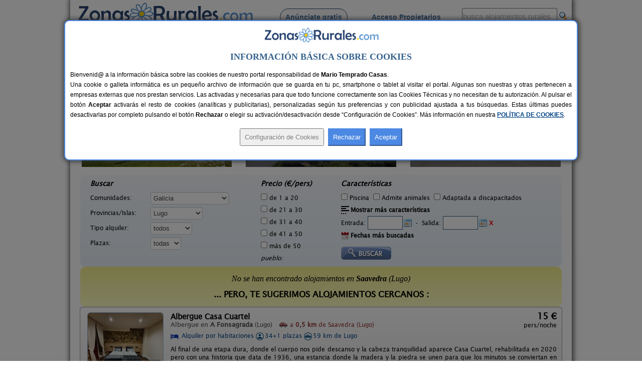

--- FILE ---
content_type: text/html; charset=iso-8859-1
request_url: https://www.zonasrurales.com/casas-rurales/lugo/saavedra/
body_size: 507944
content:
<!DOCTYPE html PUBLIC "-//W3C//DTD XHTML 1.0 Transitional//EN" "http://www.w3.org/TR/xhtml1/DTD/xhtml1-transitional.dtd">
<html xmlns="http://www.w3.org/1999/xhtml">
<head>
<link rel="apple-touch-icon" sizes="57x57" href="https://www.zonasrurales.com/apple-icon-57x57.png">
<link rel="apple-touch-icon" sizes="60x60" href="https://www.zonasrurales.com/apple-icon-60x60.png">
<link rel="apple-touch-icon" sizes="72x72" href="https://www.zonasrurales.com/apple-icon-72x72.png">
<link rel="apple-touch-icon" sizes="76x76" href="https://www.zonasrurales.com/apple-icon-76x76.png">
<link rel="apple-touch-icon" sizes="114x114" href="https://www.zonasrurales.com/apple-icon-114x114.png">
<link rel="apple-touch-icon" sizes="120x120" href="https://www.zonasrurales.com/apple-icon-120x120.png">
<link rel="apple-touch-icon" sizes="144x144" href="https://www.zonasrurales.com/apple-icon-144x144.png">
<link rel="apple-touch-icon" sizes="152x152" href="https://www.zonasrurales.com/apple-icon-152x152.png">
<link rel="apple-touch-icon" sizes="180x180" href="https://www.zonasrurales.com/apple-icon-180x180.png">
<link rel="icon" type="image/png" sizes="192x192"  href="https://www.zonasrurales.com/android-icon-192x192.png">
<link rel="icon" type="image/png" sizes="32x32" href="https://www.zonasrurales.com/favicon-32x32.png">
<link rel="icon" type="image/png" sizes="96x96" href="https://www.zonasrurales.com/favicon-96x96.png">
<link rel="icon" type="image/png" sizes="16x16" href="https://www.zonasrurales.com/favicon-16x16.png">
<link rel="manifest" href="https://www.zonasrurales.com/manifest.json">
<link rel="mask-icon" href="https://www.zonasrurales.com/safari-pinned-tab.svg" color="#5f96d0">
<meta name="msapplication-TileColor" content="#ffffff">
<meta name="msapplication-TileImage" content="https://www.zonasrurales.com/ms-icon-144x144.png">
<meta name="theme-color" content="#ffffff">	
<meta http-equiv="content-type" content="text/html; charset=iso-8859-1"/>
<title>Casas Rurales cerca de Saavedra - Lugo</title>
<meta name="title" content="Casas Rurales cerca de Saavedra - Lugo"/>
<meta name="description" content="Listado de casas rurales y alojamientos rurales cerca de Saavedra (Lugo). Reserva tu casa rural al mejor precio en esta completa Guía de Turismo Rural."/>
<meta name="keywords" content="casas rurales cerca de saavedra lugo,casa rural cerca de saavedra,alojamientos rurales cerca de saavedra,alojamiento rural cerca de saavedra"/>
<meta name="robots" content="index,follow"/>
<meta name="googlebot" content="index,follow"/>
<link rel="alternate" media="only screen and (max-width: 640px)" href="https://m.zonasrurales.com/casas-rurales/lugo/saavedra/"/>
<meta http-equiv="content-language" content="es_ES"/>
<meta name="DC.title" content="Casas Rurales cerca de Saavedra - Lugo"/>
<meta name="geo.region" content="ES-GA"/>
<meta name="geo.placename" content="Saavedra"/>
<meta name="geo.position" content="43.1316032410;-7.0668821335"/>
<meta name="ICBM" content="43.1316032410, -7.0668821335"/>
<link rel="stylesheet" href="https://www.zonasrurales.com/css/zr_listados_v2.css" type="text/css"/>
<link rel="stylesheet" href="https://www.zonasrurales.com/css/swiper.min.css" type="text/css"/>
<link rel="stylesheet" href="https://www.zonasrurales.com/css/ofertas/animate.min.css" type="text/css"/>
<style type="text/css">
.morphext > .animated {
    display: inline-block;
}
</style>
<script type="text/javascript">
window.addEventListener('load', function(){
    var allimages= document.getElementsByTagName('img');
    for (var i=0; i<allimages.length; i++) {
        if (allimages[i].getAttribute('data-src')) {
            allimages[i].setAttribute('src', allimages[i].getAttribute('data-src'));
        }
    }
}, false)
</script>
<!--- script no translate datepicker -->
<script src="https://www.zonasrurales.com/js/datepicker/datepicker_notranslate_jquery-3.6.0.min.js"></script>
</head>
<body>
<div id="estilo_container1000" class="fondo"> <!-- 1 -->
  
	<div id="estilo_alto_cabecera">
      	<a href="https://www.zonasrurales.com" id="estilo_logo"></a>
      	<div id="estilo_menu_inicio">
        	<div id="estilo_fuente_menu">
			  <ul>
				  <li style="margin-left:40px;background:#f7f7f7;border: 1px solid #28426d;padding: 8px 10px 8px 10px;border-radius: 50px;cursor:pointer;" onclick="window.location.assign('https://www.zonasrurales.com/anunciar-casa-rural-gratis/');"><a href="https://www.zonasrurales.com/anunciar-casa-rural-gratis/" class="estilo_borde_letra_menu_inicio">Anúnciate gratis</a></li>
				  <li style="margin-left: 25px;"><a href="https://www.zonasrurales.com/propietarios/" class="estilo_borde_letra_menu_inicio" target="_blank">Acceso Propietarios</a></li>
			  </ul>
			</div>
        </div>
        <div id="estilo_busquedatexto_banderas" style="margin-top: 13px !important;">
            <form name="formbusquedatexto" id="formbusquedatexto" method="get" action="https://www.zonasrurales.com/filtrar/" accept-charset="UTF-8">
                <div align="right" class="estilo_div_input_busquedatexto">
                <input name="busquedatexto" type="text" id="busquedatexto" value="busca alojamientos rurales" maxlength="50" class="estilo_input_busquedatexto" style="height: 30px !important;" onclick="this.value=''; this.style.color='#000000'; "/>
                </div>
                <div align="right" class="estilo_div_botonlupa">
                <input class="boton_lupa" type="submit" value=""/>
                </div>
                <div style="clear:both;"></div>
            </form>
        </div>
	</div>	  <div class="estilo_container1000tabla estilo_azulclaro estilo_top10 estilo_border_solid1_d3e3f2"><div class="estilo_row">
		   <div class="estilo_column estilo_vertical_align_middle">
			<span class="Estilo12 estilo_busqueda_nombre_casa_pueblo estilo_margin_left5">Busca por alojamiento</span>
		   </div>
			<div class="estilo_column estilo_inputs">
			 <form name="formnombre" id="formnombre" autocomplete="off" method="GET" action="https://www.zonasrurales.com/filtrar/" accept-charset="UTF-8">
			  <input name="nombre" type="text" id="nombre" maxlength="50" value="" class="estilo_input_nombre" onclick="this.value=''; this.style.color='#000000'; this.style.font='8pt verdana';"/>
			  <input class="boton_lupa" type="submit" value="" />
			 </form>
			</div>
			<div class="estilo_column estilo_vertical_align_middle"><span class="Estilo12 estilo_busqueda_nombre_casa_pueblo">Busca por pueblo</span></div>
			<div class="estilo_column estilo_inputs"><form name="formpueblo" id="formpueblo" autocomplete="off" method="GET" action="https://www.zonasrurales.com/filtrar/" accept-charset="UTF-8">
			 <input name="localidad" type="text" id="localidad" maxlength="50" value="" class="estilo_input_localidad" onclick="this.value=''; this.style.color='#000000'; this.style.font='8pt verdana';"/>
			  <input class="boton_lupa" type="submit" value="" /></form>
			 </div>
			<div class="estilo_column estilo_vertical_align_middle"><div align="center">
		<select name="select_provincias" id="select_provincias" class="fondo_select_provincias_comunidades" onchange="MM_jumpMenu('self',this,0)">
              <option value="https://www.zonasrurales.com/casas-rurales/lugo/saavedra/" selected="selected">Provincias</option>
              <option value="https://www.zonasrurales.com/casas-rurales/a-coruna/">A Coruña</option>
              <option value="https://www.zonasrurales.com/casas-rurales/alava/">Álava</option>
              <option value="https://www.zonasrurales.com/casas-rurales/albacete/">Albacete</option>
              <option value="https://www.zonasrurales.com/casas-rurales/alicante/">Alicante</option>
              <option value="https://www.zonasrurales.com/casas-rurales/almeria/">Almería</option>
              <option value="https://www.zonasrurales.com/casas-rurales/asturias/">Asturias</option>
              <option value="https://www.zonasrurales.com/casas-rurales/avila/">Ávila</option>
              <option value="https://www.zonasrurales.com/casas-rurales/badajoz/">Badajoz</option>
              <option value="https://www.zonasrurales.com/casas-rurales/baleares/">Baleares</option>
              <option value="https://www.zonasrurales.com/casas-rurales/barcelona/">Barcelona</option>
              <option value="https://www.zonasrurales.com/casas-rurales/burgos/">Burgos</option>
              <option value="https://www.zonasrurales.com/casas-rurales/caceres/">Cáceres</option>
              <option value="https://www.zonasrurales.com/casas-rurales/cadiz/">Cádiz</option>
              <option value="https://www.zonasrurales.com/casas-rurales/cantabria/">Cantabria</option>
              <option value="https://www.zonasrurales.com/casas-rurales/castellon/">Castellón</option>
              <option value="https://www.zonasrurales.com/casas-rurales/ciudad-real/">Ciudad Real</option>
              <option value="https://www.zonasrurales.com/casas-rurales/cordoba/">Córdoba</option>
              <option value="https://www.zonasrurales.com/casas-rurales/cuenca/">Cuenca</option>
              <option value="https://www.zonasrurales.com/casas-rurales/el-hierro/">El Hierro</option>
              <option value="https://www.zonasrurales.com/casas-rurales/fuerteventura/">Fuerteventura</option>
              <option value="https://www.zonasrurales.com/casas-rurales/girona/">Girona</option>
              <option value="https://www.zonasrurales.com/casas-rurales/gran-canaria/">Gran Canaria</option>
              <option value="https://www.zonasrurales.com/casas-rurales/granada/">Granada</option>
              <option value="https://www.zonasrurales.com/casas-rurales/guadalajara/">Guadalajara</option>
              <option value="https://www.zonasrurales.com/casas-rurales/guipuzcoa/">Guipúzcoa</option>
              <option value="https://www.zonasrurales.com/casas-rurales/huelva/">Huelva</option>
              <option value="https://www.zonasrurales.com/casas-rurales/huesca/">Huesca</option>
              <option value="https://www.zonasrurales.com/casas-rurales/jaen/">Jaén</option>
              <option value="https://www.zonasrurales.com/casas-rurales/la-gomera/">La Gomera</option>
              <option value="https://www.zonasrurales.com/casas-rurales/la-palma/">La Palma</option>
              <option value="https://www.zonasrurales.com/casas-rurales/la-rioja/">La Rioja</option>
              <option value="https://www.zonasrurales.com/casas-rurales/lanzarote/">Lanzarote</option>
              <option value="https://www.zonasrurales.com/casas-rurales/las-palmas/">Las Palmas</option>
              <option value="https://www.zonasrurales.com/casas-rurales/leon/">León</option>
              <option value="https://www.zonasrurales.com/casas-rurales/lleida/">Lleida</option>
              <option value="https://www.zonasrurales.com/casas-rurales/lugo/">Lugo</option>
              <option value="https://www.zonasrurales.com/casas-rurales/madrid/">Madrid</option>
              <option value="https://www.zonasrurales.com/casas-rurales/malaga/">Málaga</option>
              <option value="https://www.zonasrurales.com/casas-rurales/murcia/">Murcia</option>
              <option value="https://www.zonasrurales.com/casas-rurales/navarra/">Navarra</option>
              <option value="https://www.zonasrurales.com/casas-rurales/ourense/">Ourense</option>
              <option value="https://www.zonasrurales.com/casas-rurales/palencia/">Palencia</option>
              <option value="https://www.zonasrurales.com/casas-rurales/pontevedra/">Pontevedra</option>
              <option value="https://www.zonasrurales.com/casas-rurales/salamanca/">Salamanca</option>
              <option value="https://www.zonasrurales.com/casas-rurales/segovia/">Segovia</option>
              <option value="https://www.zonasrurales.com/casas-rurales/sevilla/">Sevilla</option>
              <option value="https://www.zonasrurales.com/casas-rurales/soria/">Soria</option>
              <option value="https://www.zonasrurales.com/casas-rurales/tarragona/">Tarragona</option>
              <option value="https://www.zonasrurales.com/casas-rurales/tenerife/">Tenerife</option>
              <option value="https://www.zonasrurales.com/casas-rurales/isla-tenerife/">Tenerife Isla</option>
              <option value="https://www.zonasrurales.com/casas-rurales/teruel/">Teruel</option>
              <option value="https://www.zonasrurales.com/casas-rurales/toledo/">Toledo</option>
              <option value="https://www.zonasrurales.com/casas-rurales/valencia/">Valencia</option>
              <option value="https://www.zonasrurales.com/casas-rurales/valladolid/">Valladolid</option>
              <option value="https://www.zonasrurales.com/casas-rurales/vizcaya/">Vizcaya</option>
              <option value="https://www.zonasrurales.com/casas-rurales/zamora/">Zamora</option>
              <option value="https://www.zonasrurales.com/casas-rurales/zaragoza/">Zaragoza</option>
		</select>
			-
		<select name="select_comunidades" id="select_comunidades" class="fondo_select_provincias_comunidades" onchange="MM_jumpMenu('self',this,0)">
			  <option value="https://www.zonasrurales.com/casas-rurales/lugo/saavedra/" selected="selected">Comunidades Autónomas</option>
			  <option value="https://www.zonasrurales.com/casas-rurales/andalucia/">Andalucía</option>
			  <option value="https://www.zonasrurales.com/casas-rurales/aragon/">Aragón</option>
			  <option value="https://www.zonasrurales.com/casas-rurales/asturias/">Asturias</option>
			  <option value="https://www.zonasrurales.com/casas-rurales/baleares/">Baleares</option>
			  <option value="https://www.zonasrurales.com/casas-rurales/canarias/">Canarias</option>
			  <option value="https://www.zonasrurales.com/casas-rurales/cantabria/">Cantabria</option>
			  <option value="https://www.zonasrurales.com/casas-rurales/castilla-la-mancha/">Castilla-La Mancha</option>
			  <option value="https://www.zonasrurales.com/casas-rurales/castilla-y-leon/">Castilla y León</option>
			  <option value="https://www.zonasrurales.com/casas-rurales/cataluna/">Cataluña</option>
			  <option value="https://www.zonasrurales.com/casas-rurales/madrid/">Comunidad de Madrid</option>
			  <option value="https://www.zonasrurales.com/casas-rurales/comunidad-valenciana/">Comunidad Valenciana</option>
			  <option value="https://www.zonasrurales.com/casas-rurales/extremadura/">Extremadura</option>
			  <option value="https://www.zonasrurales.com/casas-rurales/galicia/">Galicia</option>
			  <option value="https://www.zonasrurales.com/casas-rurales/navarra/">Navarra</option>
			  <option value="https://www.zonasrurales.com/casas-rurales/pais-vasco/">País Vasco</option>
			  <option value="https://www.zonasrurales.com/casas-rurales/murcia/">Región de Murcia</option>
			  <option value="https://www.zonasrurales.com/casas-rurales/la-rioja/">La Rioja</option>
		</select>
			</div></div> 
			
	  </div></div> <!-- <div class="estilo_container1000tabla"><div class="estilo_row"> -->
  <div class='estilo_container970 estilo_padding15'>
    <div class='estilo_row'>
		<div class='estilo_column'><a href="https://www.zonasrurales.com">Alojamientos</a> &gt; <a href="https://www.zonasrurales.com/casas-rurales/galicia/">Galicia</a> &gt; <a href="https://www.zonasrurales.com/casas-rurales/lugo/">Lugo</a> &gt; Saavedra</div>
		<div class='estilo_column' align="right"><a href="javascript:window.print()"><img src="https://www.zonasrurales.com/img/imprimir.gif" alt="imprimir" title="Imprimir" width="18" height="16" border="0" class="estilo_vertical_align_middle"/></a></div>
    </div>
  </div>

<div class='estilo_container960'> <!-- 2 -->
  <div class='estilo_row'>
    <div class='estilo_column'>

	<div class='estilo_container900'> <!-- 3.2 -->
		<div class='estilo_row'>
			<div class='estilo_column'><a href="https://www.zonasrurales.com/casas-rurales/lugo/saavedra/" title="Casas Rurales cerca de Saavedra"><img src="https://www.zonasrurales.com/img/blank.gif" alt="Casas Rurales cerca de Saavedra" class="iconos16x16 ico_18_home estilo_vertical_align_baseline estilo_margin_right3"/></a> <h1>Casas Rurales cerca de Saavedra</h1>
                <div class="rateit" id="rateit5" title="Puntúa esta sección, gracias.">
                                </div>
            </div>
        </div>
	</div> <!-- 3.2 -->
	  
      <div class='estilo_container900'><!-- 4 -->
        <div class='estilo_row'> 
          <div class='estilo_column'>
 		   <!-- Swiper -->
		<br/>
		  <div class="swiper-container">
			<div class="swiper-wrapper">
			 			    <div class="swiper-slide">
				  <div class="container_destacados" onclick="window.location.assign('https://www.zonasrurales.com/casa-catro-ventos-5541/')">
				  <img class="imagenDestacados swiper-lazy" src="[data-uri]" data-src="[data-uri]" width="300" height="150">

					<div class="middle_destacados">
						<div class="background_negro_letra_blanca_destacados">

							<div class="personas_preciomedio_destacados">8 pers.<br/>desde <span class="Estilo16 estilo_bold estilo_color_amarillo1">27 €</span></div>
							
							<div class="nombre_localidad_destacados"><span class="Estilo13 estilo_bold">Casa Catro Ventos</span><br/><span class="Estilo12">Fazouro (Lugo)</span></div>

						</div>
					</div>
				 </div>
				  <div class="swiper-lazy-preloader"></div> 
				</div>
			 			    <div class="swiper-slide">
				  <div class="container_destacados" onclick="window.location.assign('https://www.zonasrurales.com/casa-do-cabo-1074/')">
				  <img class="imagenDestacados swiper-lazy" src="[data-uri]" data-src="[data-uri]" width="300" height="150">

					<div class="middle_destacados">
						<div class="background_negro_letra_blanca_destacados">

							<div class="personas_preciomedio_destacados">16+2 pers.<br/>desde <span class="Estilo16 estilo_bold estilo_color_amarillo1">20 €</span></div>
							
							<div class="nombre_localidad_destacados"><span class="Estilo13 estilo_bold">Casa do Cabo</span><br/><span class="Estilo12">A Fonsagrada (Lugo)</span></div>

						</div>
					</div>
				 </div>
				  <div class="swiper-lazy-preloader"></div> 
				</div>
			 			    <div class="swiper-slide">
				  <div class="container_destacados" onclick="window.location.assign('https://www.zonasrurales.com/finca-o-bizarro-5040/')">
				  <img class="imagenDestacados swiper-lazy" src="[data-uri]" data-src="[data-uri]" width="300" height="150">

					<div class="middle_destacados">
						<div class="background_negro_letra_blanca_destacados">

							<div class="personas_preciomedio_destacados">2-16 pers.<br/>desde <span class="Estilo16 estilo_bold estilo_color_amarillo1">25 €</span></div>
							
							<div class="nombre_localidad_destacados"><span class="Estilo13 estilo_bold">Finca o Bizarro</span><br/><span class="Estilo12">Trabada (Lugo)</span></div>

						</div>
					</div>
				 </div>
				  <div class="swiper-lazy-preloader"></div> 
				</div>
			 			    <div class="swiper-slide">
				  <div class="container_destacados" onclick="window.location.assign('https://www.zonasrurales.com/casa-carballeira-5090/')">
				  <img class="imagenDestacados swiper-lazy" src="[data-uri]" data-src="[data-uri]" width="300" height="150">

					<div class="middle_destacados">
						<div class="background_negro_letra_blanca_destacados">

							<div class="personas_preciomedio_destacados">13 pers.<br/>desde <span class="Estilo16 estilo_bold estilo_color_amarillo1">20 €</span></div>
							
							<div class="nombre_localidad_destacados"><span class="Estilo13 estilo_bold">Casa Carballeira</span><br/><span class="Estilo12">Trabada (Lugo)</span></div>

						</div>
					</div>
				 </div>
				  <div class="swiper-lazy-preloader"></div> 
				</div>
			 			    <div class="swiper-slide">
				  <div class="container_destacados" onclick="window.location.assign('https://www.zonasrurales.com/la-casa-de-pepa-6690/')">
				  <img class="imagenDestacados swiper-lazy" src="[data-uri]" data-src="[data-uri]" width="300" height="150">

					<div class="middle_destacados">
						<div class="background_negro_letra_blanca_destacados">

							<div class="personas_preciomedio_destacados">8+1 pers.<br/>desde <span class="Estilo16 estilo_bold estilo_color_amarillo1">30 €</span></div>
							
							<div class="nombre_localidad_destacados"><span class="Estilo13 estilo_bold">La Casa de Pepa</span><br/><span class="Estilo12">Ribadeo (Lugo)</span></div>

						</div>
					</div>
				 </div>
				  <div class="swiper-lazy-preloader"></div> 
				</div>
			 			    <div class="swiper-slide">
				  <div class="container_destacados" onclick="window.location.assign('https://www.zonasrurales.com/hotel-mi-norte-324/')">
				  <img class="imagenDestacados swiper-lazy" src="[data-uri]" data-src="[data-uri]" width="300" height="150">

					<div class="middle_destacados">
						<div class="background_negro_letra_blanca_destacados">

							<div class="personas_preciomedio_destacados">20+4 pers.<br/>desde <span class="Estilo16 estilo_bold estilo_color_amarillo1">30 €</span></div>
							
							<div class="nombre_localidad_destacados"><span class="Estilo13 estilo_bold">Hotel Mi Norte</span><br/><span class="Estilo12">Ribadeo (Lugo)</span></div>

						</div>
					</div>
				 </div>
				  <div class="swiper-lazy-preloader"></div> 
				</div>
			 			    <div class="swiper-slide">
				  <div class="container_destacados" onclick="window.location.assign('https://www.zonasrurales.com/casa-licerio-4707/')">
				  <img class="imagenDestacados swiper-lazy" src="[data-uri]" data-src="[data-uri]" width="300" height="150">

					<div class="middle_destacados">
						<div class="background_negro_letra_blanca_destacados">

							<div class="personas_preciomedio_destacados">10+4 pers.<br/>desde <span class="Estilo16 estilo_bold estilo_color_amarillo1">25 €</span></div>
							
							<div class="nombre_localidad_destacados"><span class="Estilo13 estilo_bold">Casa Licerio</span><br/><span class="Estilo12">Samos (Lugo)</span></div>

						</div>
					</div>
				 </div>
				  <div class="swiper-lazy-preloader"></div> 
				</div>
			 			    <div class="swiper-slide">
				  <div class="container_destacados" onclick="window.location.assign('https://www.zonasrurales.com/casa-brais-5862/')">
				  <img class="imagenDestacados swiper-lazy" src="[data-uri]" data-src="[data-uri]" width="300" height="150">

					<div class="middle_destacados">
						<div class="background_negro_letra_blanca_destacados">

							<div class="personas_preciomedio_destacados">10+1 pers.<br/>desde <span class="Estilo16 estilo_bold estilo_color_amarillo1">22 €</span></div>
							
							<div class="nombre_localidad_destacados"><span class="Estilo13 estilo_bold">Casa Brais</span><br/><span class="Estilo12">Benquerencia (Lugo)</span></div>

						</div>
					</div>
				 </div>
				  <div class="swiper-lazy-preloader"></div> 
				</div>
			 			    <div class="swiper-slide">
				  <div class="container_destacados" onclick="window.location.assign('https://www.zonasrurales.com/pazo-de-ludeiro-4290/')">
				  <img class="imagenDestacados swiper-lazy" src="[data-uri]" data-src="[data-uri]" width="300" height="150">

					<div class="middle_destacados">
						<div class="background_negro_letra_blanca_destacados">

							<div class="personas_preciomedio_destacados">18+2 pers.<br/>desde <span class="Estilo16 estilo_bold estilo_color_amarillo1">34 €</span></div>
							
							<div class="nombre_localidad_destacados"><span class="Estilo13 estilo_bold">Pazo de Ludeiro</span><br/><span class="Estilo12">Monterroso (Lugo)</span></div>

						</div>
					</div>
				 </div>
				  <div class="swiper-lazy-preloader"></div> 
				</div>
			 			    <div class="swiper-slide">
				  <div class="container_destacados" onclick="window.location.assign('https://www.zonasrurales.com/rectoral-de-anllo-3073/')">
				  <img class="imagenDestacados swiper-lazy" src="[data-uri]" data-src="[data-uri]" width="300" height="150">

					<div class="middle_destacados">
						<div class="background_negro_letra_blanca_destacados">

							<div class="personas_preciomedio_destacados">24+6 pers.<br/>desde <span class="Estilo16 estilo_bold estilo_color_amarillo1">22 €</span></div>
							
							<div class="nombre_localidad_destacados"><span class="Estilo13 estilo_bold">Rectoral de Anllo</span><br/><span class="Estilo12">Sober (Lugo)</span></div>

						</div>
					</div>
				 </div>
				  <div class="swiper-lazy-preloader"></div> 
				</div>
			 			    <div class="swiper-slide">
				  <div class="container_destacados" onclick="window.location.assign('https://www.zonasrurales.com/casa-grande-da-ferreria-de-rugando-5836/')">
				  <img class="imagenDestacados swiper-lazy" src="[data-uri]" data-src="[data-uri]" width="300" height="150">

					<div class="middle_destacados">
						<div class="background_negro_letra_blanca_destacados">

							<div class="personas_preciomedio_destacados">16+5 pers.<br/>desde <span class="Estilo16 estilo_bold estilo_color_amarillo1">35 €</span></div>
							
							<div class="nombre_localidad_destacados"><span class="Estilo13 estilo_bold">Casa Grande da Ferrería de Rugando</span><br/><span class="Estilo12">Rugando (Lugo)</span></div>

						</div>
					</div>
				 </div>
				  <div class="swiper-lazy-preloader"></div> 
				</div>
			 			    <div class="swiper-slide">
				  <div class="container_destacados" onclick="window.location.assign('https://www.zonasrurales.com/casa-roan-4353/')">
				  <img class="imagenDestacados swiper-lazy" src="[data-uri]" data-src="[data-uri]" width="300" height="150">

					<div class="middle_destacados">
						<div class="background_negro_letra_blanca_destacados">

							<div class="personas_preciomedio_destacados">18+4 pers.<br/>desde <span class="Estilo16 estilo_bold estilo_color_amarillo1">19 €</span></div>
							
							<div class="nombre_localidad_destacados"><span class="Estilo13 estilo_bold">Casa Roan</span><br/><span class="Estilo12">Sestelo (Lugo)</span></div>

						</div>
					</div>
				 </div>
				  <div class="swiper-lazy-preloader"></div> 
				</div>
			 			    <div class="swiper-slide">
				  <div class="container_destacados" onclick="window.location.assign('https://www.zonasrurales.com/casa-de-arxerei-322/')">
				  <img class="imagenDestacados swiper-lazy" src="[data-uri]" data-src="[data-uri]" width="300" height="150">

					<div class="middle_destacados">
						<div class="background_negro_letra_blanca_destacados">

							<div class="personas_preciomedio_destacados">6+3 pers.<br/>desde <span class="Estilo16 estilo_bold estilo_color_amarillo1">20 €</span></div>
							
							<div class="nombre_localidad_destacados"><span class="Estilo13 estilo_bold">Casa de Arxerei</span><br/><span class="Estilo12">Friol (Lugo)</span></div>

						</div>
					</div>
				 </div>
				  <div class="swiper-lazy-preloader"></div> 
				</div>
			 			    <div class="swiper-slide">
				  <div class="container_destacados" onclick="window.location.assign('https://www.zonasrurales.com/casa-caxigueiro-2077/')">
				  <img class="imagenDestacados swiper-lazy" src="[data-uri]" data-src="[data-uri]" width="300" height="150">

					<div class="middle_destacados">
						<div class="background_negro_letra_blanca_destacados">

							<div class="personas_preciomedio_destacados">18+6 pers.<br/>desde <span class="Estilo16 estilo_bold estilo_color_amarillo1">25 €</span></div>
							
							<div class="nombre_localidad_destacados"><span class="Estilo13 estilo_bold">Casa Caxigueiro</span><br/><span class="Estilo12">Sabenche (Lugo)</span></div>

						</div>
					</div>
				 </div>
				  <div class="swiper-lazy-preloader"></div> 
				</div>
			 			    <div class="swiper-slide">
				  <div class="container_destacados" onclick="window.location.assign('https://www.zonasrurales.com/hotel-porto-de-rinlo-hotel-rural-4019/')">
				  <img class="imagenDestacados swiper-lazy" src="[data-uri]" data-src="[data-uri]" width="300" height="150">

					<div class="middle_destacados">
						<div class="background_negro_letra_blanca_destacados">

							<div class="personas_preciomedio_destacados">18 pers.<br/>desde <span class="Estilo16 estilo_bold estilo_color_amarillo1">20 €</span></div>
							
							<div class="nombre_localidad_destacados"><span class="Estilo13 estilo_bold">Hotel Porto de Rinlo Hotel Rural</span><br/><span class="Estilo12">Rinlo (Lugo)</span></div>

						</div>
					</div>
				 </div>
				  <div class="swiper-lazy-preloader"></div> 
				</div>
			 			  
			</div>
					  </div>
			</div> <!-- 4.1 -->

        </div>
      </div> <!-- 4 -->

<br/>
<form name="form_filtrar" id="form_filtrar" method="get" action="https://www.zonasrurales.com/filtrar/" accept-charset="UTF-8">
  <input name="busquedatexto_get" id="busquedatexto_get" type="hidden" value=""/>
  <input name="nombre_get" id="nombre_get" type="hidden" value=""/>
    <input type="hidden" name="nombre" id="nombre" value=""/>
      <input type="hidden" name="busquedatexto" id="busquedatexto" value=""/>
      <input name="tipo2_get" id="tipo2_get" type="hidden" value=""/>
    <input name="orderby" id="orderby" type="hidden" value=""/>
    <input type="hidden" name="localidad" id="localidad" value=""/>
  <input type="hidden" name="localidad_get" id="localidad_get" value=""/>
  <div class="estilo_container960 fondo_verde_filtrar">
	<div class="estilo_row">	         
		<div class="estilo_column estilo_text_align_center">
		<div class="divfiltrar" style="width:320px;">
		 <span class="Estilo14 estilo_bold estilo_italic">Buscar</span>
			<div class="estilo_table">
            	<div class="estilo_row">
		  <ul class="estilo_list_style_none estilo_top5">
		   <li><span style="display:table-cell;width:120px;">Comunidades:</span>
		   <span style="display:table-cell;vertical-align:middle;width:195px;">
<select name="comunidad" id="comunidad" class="select_filtrar">
  <option value="">Todas</option>
    <option value="andalucia">Andalucía</option>
      <option value="aragon">Aragón</option>			  
      <option value="asturias">Asturias</option>
      <option value="baleares">Baleares</option>
      <option value="canarias">Canarias</option>
      <option value="cantabria">Cantabria</option>
      <option value="castilla-la-mancha">Castilla-La Mancha</option>
      <option value="castilla-y-leon">Castilla y León</option>
      <option value="cataluna">Cataluña</option>
      <option value="madrid">Comunidad de Madrid</option>
      <option value="comunidad-valenciana">Comunidad Valenciana</option>
      <option value="extremadura">Extremadura</option>
      <option value="galicia" selected="selected">Galicia</option>
      <option value="navarra">Navarra</option>  
      <option value="pais-vasco">País Vasco</option>
      <option value="murcia">Región de Murcia</option>
      <option value="la-rioja">La Rioja</option>
  </select>
           </span>
		  </li>    
		   
		  <li><span style="display:table-cell;width:120px;">Provincias/Islas:</span>
		  <span style="display:table-cell;vertical-align:middle;width:195px;">
          <input type="hidden" name="valor_provincia_get" id="valor_provincia_get" value=""/>
<select name="provincia" id="provincia" onchange="enviarForm();" class="select_filtrar">
  <option value="">Todas</option>
    <option value="a-coruna">A Coruña</option>
      <option value="alava">Álava</option>
      <option value="albacete">Albacete</option>
      <option value="alicante">Alicante</option>
      <option value="almeria">Almería</option>
      <option value="asturias">Asturias</option>
      <option value="avila">Ávila</option>
      <option value="badajoz">Badajoz</option>
    <option value="">-----</option>
    <option value="baleares">Baleares:</option>
      <option value="ibiza">Ibiza</option>
      <option value="formentera">Formentera</option>
      <option value="mallorca">Mallorca</option>
      <option value="menorca">Menorca</option>
    <option value="">-----</option>
    <option value="barcelona">Barcelona</option>
      <option value="burgos">Burgos</option>
      <option value="caceres">Cáceres</option>
      <option value="cadiz">Cádiz</option>
      <option value="cantabria">Cantabria</option>
      <option value="castellon">Castellón</option>
      <option value="ciudad-real">Ciudad Real</option>
      <option value="cordoba">Córdoba</option>
      <option value="cuenca">Cuenca</option>
      <option value="girona">Girona</option>
      <option value="granada">Granada</option>
      <option value="guadalajara">Guadalajara</option>
      <option value="guipuzcoa">Guipúzcoa</option>
      <option value="huelva">Huelva</option>
      <option value="huesca">Huesca</option>
      <option value="jaen">Jaén</option>
      <option value="la-rioja">La Rioja</option>
    <option value="">-----</option>
    <option value="las-palmas">Las Palmas:</option>
      <option value="fuerteventura">Fuerteventura</option>
      <option value="gran-canaria">Gran Canaria</option>
      <option value="lanzarote">Lanzarote</option>
    <option value="">-----</option>
    <option value="leon">León</option>
   
    <option value="lleida">Lleida</option>
      <option value="lugo" selected="selected">Lugo</option>
      <option value="madrid">Madrid</option>
      <option value="malaga">Málaga</option>
      <option value="murcia">Murcia</option>
      <option value="navarra">Navarra</option>
   
    <option value="ourense">Ourense</option>
      <option value="palencia">Palencia</option>
      <option value="pontevedra">Pontevedra</option>
      <option value="salamanca">Salamanca</option>
      <option value="segovia">Segovia</option>
      <option value="sevilla">Sevilla</option>
     
  <option value="soria">Soria</option> 
      <option value="tarragona">Tarragona</option>
    <option value="">-----</option>
    <option value="tenerife">Tenerife:</option>
      <option value="el-hierro">El Hierro</option>
      <option value="isla-tenerife">Isla Tenerife</option>
      <option value="la-gomera">La Gomera</option>
      <option value="la-palma">La Palma</option>
    <option value="">-----</option>
    <option value="teruel">Teruel</option>
      <option value="toledo">Toledo</option>
      <option value="valencia">Valencia</option>
      <option value="valladolid">Valladolid</option>
      <option value="vizcaya">Vizcaya</option>
      <option value="zamora">Zamora</option>
      <option value="zaragoza">Zaragoza</option>
  </select>
          </span>
          </li>
		 
	   	<li><span style="display:table-cell;width:120px;">Tipo alquiler:</span>
            <span style="display:table-cell;vertical-align:middle;width:195px;">
            <select name="tipo" id="tipo" onchange="enviarForm();" class="select_filtrar">
              <option value="" >todos</option>
              <option value="habitacion">habitación</option>
              <option value="completa">completo</option>
            </select>
            </span>
		</li>	 
		
		<li><span style="display:table-cell;width:120px;">Plazas:</span>
            <span style="display:table-cell;vertical-align:middle;width:195px;">
            <select name="plazas" id="plazas" onchange="enviarForm();" class="select_filtrar">
              <option value="" >todas</option>
              <option value="1">1</option>
              <option value="2">2</option>
              <option value="3">3</option>
              <option value="4">4</option>
              <option value="5">5</option>
              <option value="6">6</option>
              <option value="7">7</option>
              <option value="8">8</option>
              <option value="9">9</option>
              <option value="10">10</option>
              <option value="11">11</option>
              <option value="12">12</option>
              <option value="13">13</option>
              <option value="14">14</option>
              <option value="15">15</option>
              <option value="16">16</option>
              <option value="17">17</option>
              <option value="18">18</option>
              <option value="19">19</option>
              <option value="20">20</option>
              <option value="21">21</option>
              <option value="22">22</option>
              <option value="23">23</option>
              <option value="24">24</option>
              <option value="25">25</option>
              <option value="26">26</option>
              <option value="27">27</option>
              <option value="28">28</option>
              <option value="29">29</option>
              <option value="30">30</option>
              <option value="31">31</option>
              <option value="32">32</option>
              <option value="33">33</option>
              <option value="34">34</option>
              <option value="35">35</option>
              <option value="36">36</option>
              <option value="37">37</option>
              <option value="38">38</option>
              <option value="39">39</option>
              <option value="40">40</option>
              <option value="41">41</option>
              <option value="42">42</option>
              <option value="43">43</option>
              <option value="44">44</option>
              <option value="45">45</option>
              <option value="46">46</option>
              <option value="47">47</option>
              <option value="48">48</option>
              <option value="49">49</option>
              <option value="50">50 ó +</option>
            </select>
            </span>
		   </li>
      </ul>
 
            	</div>
			</div>

	   </div>
	   <div class="divfiltrar" style="width:140px;">
		 <span class="Estilo14 estilo_bold estilo_italic">Precio (&euro;/pers)</span>
		  <ul class="estilo_list_style_none estilo_top5">	   
						   <li><input type="checkbox" name="precio[]" value="1 a 20" id="p1a20" onchange="enviarForm();"/><label for="p1a20"> de 1 a 20</label></li>
						  <li><input type="checkbox" name="precio[]" value="21 a 30" id="p21a30" onchange="enviarForm();"/><label for="p21a30"> de 21 a 30</label></li>
						  <li><input type="checkbox" name="precio[]" value="31 a 40" id="p31a40" onchange="enviarForm();"/><label for="p31a40"> de 31 a 40</label></li>	
						  <li><input type="checkbox" name="precio[]" value="41 a 50" id="p41a50" onchange="enviarForm();"/><label for="p41a50"> de 41 a 50</label></li>	
						  <li><input type="checkbox" name="precio[]" value="mas de 50" id="pmas50" onchange="enviarForm();"/><label for="pmas50"> más de 50</label></li>		
					    		    		    		    		    		                <li><span class="estilo_italic">pueblo: <span class="estilo_bold"></span></span></li>
					    		    		    		    		    		    		    		    		    		    		    		    		    		    		    		    		    		    		    		 </ul>
		</div>

		<div class="divfiltrar" style="width:405px;">
		 <span class="Estilo14 estilo_bold estilo_italic">Características</span>
		  <ul class="estilo_list_style_none estilo_top5">
		   <li>
			<input name="piscina" type="checkbox" id="piscina" value="1" onclick="enviarForm();"/><label for="piscina" title="con piscina propia"> Piscina</label>&nbsp;
			<input name="animales" type="checkbox" id="animales" value="1" onclick="enviarForm();"/><label for="animales" title="que admita animales domésticos"> Admite animales</label>&nbsp;
			<input name="minusvalidos" type="checkbox" id="minusvalidos" value="1" onclick="enviarForm();"/><label for="minusvalidos" title="con facilidades para discapacitados"> Adaptada a discapacitados</label>&nbsp;
		   </li>
		   <li>
			  <a style="cursor:pointer;font-weight:bold;" onclick="caracteristicasDiv()"><span class="iconos16x16 ico_25_mascaracteristicas estilo_margin_right3 estilo_cursor_pointer"></span>Mostrar m&aacute;s caracter&iacute;sticas</a>
		   </li>
		   <li>
		    <label for="inicio">Entrada: </label><input name="inicio" type="text" id="inicio" value="" class="estilo_input_entrada_salida" readonly/>&nbsp;&nbsp;-&nbsp;&nbsp;<label for="final">Salida: </label><input name="final" type="text" id="final" value="" class="estilo_input_entrada_salida" readonly/> <span id="cerrar" style="position: relative;"><button type="button" title="borrar fechas" style="font-weight:bold;color:red;border:0;background:transparent;cursor:pointer;" onclick="document.getElementById('inicio').value='';document.getElementById('final').value='';enviarForm();">X</button></span>
		   </li>

		  <li>
			<a id="mostrar_ocultar_fechas_mas_buscadas" class="estilo_cursor_pointer estilo_bold"><span class="iconos16x16 ico_28_fechasbuscadas estilo_margin_right3 estilo_cursor_pointer"></span>Fechas más buscadas</a>
			<div id="mostrar_fechas_mas_buscadas" class="estilo_display_none"><a onclick="evento('430')" name="430" class="estilo_cursor_pointer"><span class="iconos16x16 ico_29_marcarfechas estilo_margin_left20 estilo_margin_right3 estilo_cursor_pointer"></span><span class='Estilo11'>16-01 al 18-01</span></a><br/><a onclick="evento('426')" name="426" class="estilo_cursor_pointer"><span class="iconos16x16 ico_29_marcarfechas estilo_margin_left20 estilo_margin_right3 estilo_cursor_pointer"></span><span class='Estilo11'>23-01 al 25-01</span></a><br/><a onclick="evento('433')" name="433" class="estilo_cursor_pointer"><span class="iconos16x16 ico_29_marcarfechas estilo_margin_left20 estilo_margin_right3 estilo_cursor_pointer"></span><span class='Estilo11'>31-01 al 01-02</span></a><br/><a onclick="evento('431')" name="431" class="estilo_cursor_pointer"><span class="iconos16x16 ico_29_marcarfechas estilo_margin_left20 estilo_margin_right3 estilo_cursor_pointer"></span><span class='Estilo11'>06-02 al 08-02</span></a><br/><a onclick="evento('432')" name="432" class="estilo_cursor_pointer"><span class="iconos16x16 ico_29_marcarfechas estilo_margin_left20 estilo_margin_right3 estilo_cursor_pointer"></span><span class='Estilo11'>14-02 al 15-02</span></a><br/></div>
			<div id="fechas_mas_buscadas" class="estilo_display_none"></div>
		  </li>
		   <li class="estilo_top10">
			<input class="boton_buscar" type="button" onclick="enviarForm()" value=""/>
		   </li>	
		  </ul>
		 </div>
		</div>
	</div>
</div>		  

<div class="estilo_container960 fondo_blanco_filtrar estilo_display_none" id="busquedadiv">
	<div class="estilo_row">
	  <div class="estilo_column">
		   <span id="closeDivMenu" style="text-align:right;cursor:pointer;"><a onclick="document.getElementById('busquedadiv').className = 'estilo_container960 fondo_blanco_filtrar estilo_display_none';" title="cerrar características"><img class="iconos16x16 ico_27_ocultarfiltros" src="https://www.zonasrurales.com/img/blank.gif" alt="ocultar filtros"/></a></span>
		   <div class="divfiltrar" style="width:230px;">
				<h4 class="estilo_italic">Exterior</h4>

				<ul class="estilo_list_style_none">
					
					<li>
					  <input class="avanzadas" name="jardin" type="checkbox" id="jardin" value="1" onclick="enviarForm();" /><label for="jardin" style="cursor:pointer;"> Jardín</label>
					</li>
					
					<li>
					 <input class="avanzadas" name="patio" type="checkbox" id="patio" value="1" onclick="enviarForm();" /><label for="patio" style="cursor:pointer;"> Patio</label>
					</li>
					 
					<li>
					 <input class="avanzadas" name="terraza" type="checkbox" id="terraza" value="1" onclick="enviarForm();" /><label for="terraza" style="cursor:pointer;"> Terraza</label>
					</li>
					
					<li>
					  <input class="avanzadas" name="barbacoa" type="checkbox" id="barbacoa" value="1" onclick="enviarForm();" /><label for="barbacoa" style="cursor:pointer;"> Barbacoa</label>
					</li>

					<li>
					  <input class="avanzadas" name="muebles" type="checkbox" id="muebles" value="1" onclick="enviarForm();" /><label for="muebles" style="cursor:pointer;"> Muebles jardín</label>
					</li>

					<li>
					  <input class="avanzadas" name="parking" type="checkbox" id="parking" value="1" onclick="enviarForm();" /><label for="parking" style="cursor:pointer;"> Parking propio</label>
					</li>

					<li>
					  <input class="avanzadas" name="huerta" type="checkbox" id="huerta" value="1" onclick="enviarForm();" /><label for="huerta" style="cursor:pointer;"> Huerta</label>
					</li>
					
					<li>
					  <input class="avanzadas" name="vallada" type="checkbox" id="vallada" value="1" onclick="enviarForm();" /><label for="vallada" style="cursor:pointer;"> Finca vallada</label>
					</li>
					
					<li> <h4 class="estilo_italic">Idiomas</h4><span class="estilo_italic">(hablados por los propietarios)</span></li>

				</ul>

			<div class="estilo_table">
            	<div class="estilo_row">

				<ul class="estilo_list_style_none">

				  <li>
					<span style="display:table-cell;vertical-align:middle;width:115px;">
				   
					  <input class="avanzadas" name='espanol' type='checkbox' id='espanol' value='1' onclick="enviarForm();"/>
				   				     <label for="espanol" style="cursor:pointer;"><span class='iconos_banderas_idiomas19x12 ico_01_19x12_es estilo_margin_left_right3'></span>Español</label>
					</span>
					<span style="display:table-cell;vertical-align:middle;width:115px;">
				     
					 <input class="avanzadas" name='catalan' type='checkbox' id='catalan' value='1' onclick="enviarForm();"/>
				   					<label for="catalan" style="cursor:pointer;"><span class='iconos_banderas_idiomas19x12 ico_02_19x12_ca estilo_margin_left_right3'></span>Catalán</label>
					</span>
				  </li>
				  
				  <li>
					<span style="display:table-cell;vertical-align:middle;width:115px;">
					 
					  <input class="avanzadas" name='euskera' type='checkbox' id='euskera' value='1' onclick="enviarForm();"/>
				   					<label for="euskera" style="cursor:pointer;"><span class='iconos_banderas_idiomas19x12 ico_08_19x12_eu estilo_margin_left_right3'></span>Euskera</label>
					</span>
					<span style="display:table-cell;vertical-align:middle;width:115px;">
				     
					 <input class="avanzadas" name='gallego' type='checkbox' id='gallego' value='1' onclick="enviarForm();"/>
				   					<label for="gallego" style="cursor:pointer;"><span class='iconos_banderas_idiomas19x12 ico_12_19x12_gl estilo_margin_left_right3'></span>Gallego</label>
					</span>
				 </li>	
				  <li>
					<span style="display:table-cell;vertical-align:middle;width:115px;">
				  
					   <input class="avanzadas" name='ingles' type='checkbox' id='ingles' value='1' onclick="enviarForm();"/>
				   				      <label for="ingles" style="cursor:pointer;"><span class='iconos_banderas_idiomas19x12 ico_06_19x12_en estilo_margin_left_right3'></span>Inglés</label>
					</span>
					<span style="display:table-cell;vertical-align:middle;width:115px;">
				    
					 <input class="avanzadas" name='aleman' type='checkbox' id='aleman' value='1' onclick="enviarForm();"/>
				   					<label for="aleman" style="cursor:pointer;"><span class='iconos_banderas_idiomas19x12 ico_04_19x12_de estilo_margin_left_right3'></span>Alemán</label>
					</span>
				 </li>
				 <li>
					<span style="display:table-cell;vertical-align:middle;width:115px;">
				  
					   <input class="avanzadas" name='frances' type='checkbox' id='frances' value='1' onclick="enviarForm();"/>
				   				      <label for="frances" style="cursor:pointer;"><span class='iconos_banderas_idiomas19x12 ico_10_19x12_fr estilo_margin_left_right3'></span>Franc&eacute;s</label>
					</span>
					<span style="display:table-cell;vertical-align:middle;width:115px;">
				  
					   <input class="avanzadas" name='italiano' type='checkbox' id='italiano' value='1' onclick="enviarForm();"/>
				   				      <label for="italiano" style="cursor:pointer;"><span class='iconos_banderas_idiomas19x12 ico_14_19x12_it estilo_margin_left_right3'></span>Italiano</label>
					</span>
				 </li>				
				 <li>
					<span style="display:table-cell;vertical-align:middle;width:115px;">
				   
					   <input class="avanzadas" name='neerlandes' type='checkbox' id='neerlandes' value='1' onclick="enviarForm();"/>
				   					<label for="neerlandes" style="cursor:pointer;"><span class='iconos_banderas_idiomas19x12 ico_16_19x12_nl estilo_margin_left_right3'></span>Holandés</label>
					</span>
					<span style="display:table-cell;vertical-align:middle;width:115px;">
					 
					   <input class="avanzadas" name='portugues' type='checkbox' id='portugues' value='1' onclick="enviarForm();"/>
				   					<label for="portugues" style="cursor:pointer;"><span class='iconos_banderas_idiomas19x12 ico_18_19x12_pt estilo_margin_left_right3'></span>Portugués</label>				 
					</span>
				 </li>

				 <li>
					<span style="display:table-cell;vertical-align:middle;width:115px;">
				 
				   <input class="avanzadas" name='ruso' type='checkbox' id='ruso' value='1' onclick="enviarForm();"/>
			   				<label for="ruso" style="cursor:pointer;"><span class='iconos_banderas_idiomas19x12 ico_20_19x12_ru estilo_margin_left_right3'></span>Ruso</label> 
					</span>
					<span style="display:table-cell;vertical-align:middle;width:115px;">
					</span>
				 </li>

				</ul>

            	</div>
			</div>

			</div>
			
		   <div class="divfiltrar" style="width:310px;">
				<h4 class="estilo_italic">Interior</h4>

			<div class="estilo_table">
            	<div class="estilo_row">

				<ul class="estilo_list_style_none">

				  <li> 
					<span style="display:table-cell;vertical-align:middle;width:155px;">
				   <input class="avanzadas" name="calefaccion" type="checkbox" id="calefaccion" value="1" onclick="enviarForm();" /><label for="calefaccion" style="cursor:pointer;"> Calefacción</label>
					</span>
					<span style="display:table-cell;vertical-align:middle;width:155px;">
				   <input class="avanzadas" name="aire" type="checkbox" id="aire" value="1" onclick="enviarForm();" /><label for="aire" style="cursor:pointer;"> Aire acondicionado</label>
					</span>
				  </li>
				 
				 <li>
					<span style="display:table-cell;vertical-align:middle;width:155px;">
				   <input class="avanzadas" name="salon" type="checkbox" id="salon" value="1" onclick="enviarForm();" /><label for="salon" style="cursor:pointer;"> Salón</label>
					</span>
					<span style="display:table-cell;vertical-align:middle;width:155px;">
				   <input class="avanzadas" name="chimenea" type="checkbox" id="chimenea" value="1" onclick="enviarForm();" /><label for="chimenea" style="cursor:pointer;"> Chimenea</label>
					</span>
				  </li>
				  <li>
					<span style="display:table-cell;vertical-align:middle;width:155px;">
				   <input class="avanzadas" name="banocompartido" type="checkbox" id="banocompartido" value="1" onclick="enviarForm();" /><label for="banocompartido" style="cursor:pointer;"> Baño común</label>
					</span>
					<span style="display:table-cell;vertical-align:middle;width:155px;">
				   <input class="avanzadas" name="cocina" type="checkbox" id="cocina" value="1" onclick="enviarForm();" /><label for="cocina" style="cursor:pointer;"> Cocina</label>
					</span>
				  </li>
				  <li>
					<span style="display:table-cell;vertical-align:middle;width:155px;">
				   <input class="avanzadas" name="saloncomedor" type="checkbox" id="saloncomedor" value="1" onclick="enviarForm();" /><label for="saloncomedor" style="cursor:pointer;"> Comedor</label>
					</span>
					<span style="display:table-cell;vertical-align:middle;width:155px;">
				   <input class="avanzadas" name="television" type="checkbox" id="television" value="1" onclick="enviarForm();" /><label for="television" style="cursor:pointer;"> Televisión</label>
					</span>
				</li>
				<li>
					<span style="display:table-cell;vertical-align:middle;width:155px;">
				   <input class="avanzadas" name="vitroceramica" type="checkbox" id="vitroceramica" value="1" onclick="enviarForm();" /><label for="vitroceramica" style="cursor:pointer;"> Vitrocerámica</label>
					</span>
					<span style="display:table-cell;vertical-align:middle;width:155px;">
				   <input class="avanzadas" name="microondas" type="checkbox" id="microondas" value="1" onclick="enviarForm();" /><label for="microondas" style="cursor:pointer;"> Microondas</label>
					</span>
			    </li>
				<li>
					<span style="display:table-cell;vertical-align:middle;width:155px;">
				   <input class="avanzadas" name="lavavajillas" type="checkbox" id="lavavajillas" value="1" onclick="enviarForm();" /><label for="lavavajillas" style="cursor:pointer;"> Lavavajillas</label>
					</span>
					<span style="display:table-cell;vertical-align:middle;width:155px;">
				   <input class="avanzadas" name="lavadora" type="checkbox" id="lavadora" value="1" onclick="enviarForm();" /><label for="lavadora" style="cursor:pointer;"> Lavadora</label>
					</span>
				</li>
				<li>
					<span style="display:table-cell;vertical-align:middle;width:155px;">
				   <input class="avanzadas" name="biblioteca" type="checkbox" id="biblioteca" value="1" onclick="enviarForm();" /><label for="biblioteca" style="cursor:pointer;"> Biblioteca</label>
					</span>
					<span style="display:table-cell;vertical-align:middle;width:155px;">
				   <input class="avanzadas" name="juegos" type="checkbox" id="juegos" value="1" onclick="enviarForm();" /><label for="juegos" style="cursor:pointer;"> Juegos mesa</label>
					</span>
				</li>
				<li>
					<span style="display:table-cell;vertical-align:middle;width:155px;">
				   <input class="avanzadas" name="dvd" type="checkbox" id="dvd" value="1" onclick="enviarForm();" /><label for="dvd" style="cursor:pointer;"> Dvd</label>
					</span>
					<span style="display:table-cell;vertical-align:middle;width:155px;">
				   <input class="avanzadas" name="musica" type="checkbox" id="musica" value="1" onclick="enviarForm();" /><label for="musica" style="cursor:pointer;"> Equipo música</label>
					</span>
				</li>
				<li>
					<span style="display:table-cell;vertical-align:middle;width:155px;">
				   <input class="avanzadas" name="ducha" type="checkbox" id="ducha" value="1" onclick="enviarForm();" /><label for="ducha" style="cursor:pointer;"> D. Hidromasaje</label>
					</span>
					<span style="display:table-cell;vertical-align:middle;width:155px;">
				   <input class="avanzadas" name="banera" type="checkbox" id="banera" value="1" onclick="enviarForm();" /><label for="banera" style="cursor:pointer;"> B. Hidromasaje</label>
					</span>
				</li>
				<li>
					<span style="display:table-cell;vertical-align:middle;width:155px;">
				   <input class="avanzadas" name="tvhab" type="checkbox" id="tvhab" value="1" onclick="enviarForm();" /><label for="tvhab" style="cursor:pointer;"> Tv habitación</label>
					</span>
					<span style="display:table-cell;vertical-align:middle;width:155px;">
				   <input class="avanzadas" name="banohab" type="checkbox" id="banohab" value="1" onclick="enviarForm();" /><label for="banohab" style="cursor:pointer;"> Baño habitación</label>
					</span>
				</li>
				<li>
					<span style="display:table-cell;vertical-align:middle;width:155px;">
				   <input class="avanzadas" name="sala" type="checkbox" id="sala" value="1" onclick="enviarForm();" /><label for="sala" style="cursor:pointer;"> Sala varios usos</label>
					</span>
					<span style="display:table-cell;vertical-align:middle;width:155px;">
				   <input class="avanzadas" name="convenciones" type="checkbox" id="convenciones" value="1" onclick="enviarForm();" /><label for="convenciones" style="cursor:pointer;"> Convenciones</label>
					</span>
				</li>
				<li>
					<span style="display:table-cell;vertical-align:middle;width:155px;">
				   <input class="avanzadas" name="sauna" type="checkbox" id="sauna" value="1" onclick="enviarForm();" /><label for="sauna" style="cursor:pointer;"> Sauna</label>
					</span>
					<span style="display:table-cell;vertical-align:middle;width:155px;">
				   <input class="avanzadas" name="spa" type="checkbox" id="spa" value="1" onclick="enviarForm();" /><label for="spa" style="cursor:pointer;"> Spa</label>
					</span>
				</li>

				</ul>

            	</div>
			</div>

			</div>			
			
		   <div class="divfiltrar" style="width:155px;">
				<h4 class="estilo_italic">Servicios</h4>

				<ul class="estilo_list_style_none">

				  <li>
				    	 <input class="avanzadas" name="internet" type="checkbox" id="internet" value="1" onclick="enviarForm();" /><label for="internet" style="cursor:pointer;"> Internet</label>
				  </li>
				  <li>
					   <input class="avanzadas" name="cuna" type="checkbox" id="cuna" value="1" onclick="enviarForm();" /><label for="cuna" style="cursor:pointer;"> Cuna bebé</label>
				  </li>
				  <li>	
					   <input class="avanzadas" name="ninos" type="checkbox" id="ninos" value="1" onclick="enviarForm();" /><label for="ninos" style="cursor:pointer;"> Juegos niños</label>
				  </li>
				  <li>
					   <input class="avanzadas" name="paseos" type="checkbox" id="paseos" value="1" onclick="enviarForm();" /><label for="paseos" style="cursor:pointer;"> Paseos con guía</label>
				  </li>
				  <li>	
					   <input class="avanzadas" name="bicicleta" type="checkbox" id="bicicleta" value="1" onclick="enviarForm();" /><label for="bicicleta" style="cursor:pointer;"> Bicicleta</label>
				  </li>
				  <li>	
					   <input class="avanzadas" name="documentacion" type="checkbox" id="documentacion" value="1" onclick="enviarForm();" /><label for="documentacion" style="cursor:pointer;"> Info turística</label>
				  </li>
				  <li>
					   <input class="avanzadas" name="lavado" type="checkbox" id="lavado" value="1" onclick="enviarForm();" /><label for="lavado" style="cursor:pointer;"> Lavado ropa</label>
				  </li>
				  
				  <li>
					   <input class="avanzadas" name="lena" type="checkbox" id="lena" value="1" onclick="enviarForm();" /><label for="lena" style="cursor:pointer;"> Leña gratuita</label>
				  </li>
				  <li>	
					   <input class="avanzadas" name="venta" type="checkbox" id="venta" value="1" onclick="enviarForm();" /><label for="venta" style="cursor:pointer;"> Venta producuctos</label>
				  </li>
				  <li>
				  
					
					   <input class="avanzadas" name="bar" type="checkbox" id="bar" value="1" onclick="enviarForm();" /><label for="bar" style="cursor:pointer;"> Bar</label>
				 </li>
				 <li>
					
					   <input class="avanzadas" name="restaurante" type="checkbox" id="restaurante" value="1" onclick="enviarForm();" /><label for="restaurante" style="cursor:pointer;"> Restaurante</label>
				  
				</li>
				<li>
					   <input class="avanzadas" name="tienda" type="checkbox" id="tienda" value="1" onclick="enviarForm();" /><label for="tienda" style="cursor:pointer;"> Tienda</label>
				
				</li>
				<li> 
					
					   <input class="avanzadas" name="desayunos" type="checkbox" id="desayunos" value="1" onclick="enviarForm();" /><label for="desayunos" style="cursor:pointer;"> Desayunos</label>
				</li>  
				<li>	
					   <input class="avanzadas" name="comidas" type="checkbox" id="comidas" value="1" onclick="enviarForm();" /><label for="comidas" style="cursor:pointer;"> Comidas</label>
				</li>  
				<li>	
					   <input class="avanzadas" name="cenas" type="checkbox" id="cenas" value="1" onclick="enviarForm();" /><label for="cenas" style="cursor:pointer;"> Cenas</label>
				</li>
				<li>
				  
					
					   <input class="avanzadas" name="cursos" type="checkbox" id="cursos" value="1" onclick="enviarForm();" /><label for="cursos" style="cursor:pointer;"> Cursos-Taller</label>
				</li>

				</ul>

			</div>				
			
		   <div class="divfiltrar" style="width:155px;">
				<h4 class="estilo_italic">Situaci&oacute;n</h4>

				<ul class="estilo_list_style_none">

				 <li>
					    <input class="avanzadas" name="asfaltado" type="checkbox" id="asfaltado" value="1" onclick="enviarForm();" /><label for="asfaltado" style="cursor:pointer;"> Acceso asfaltado</label>
				 </li> 
				 <li>	
					   <input class="avanzadas" name="urbano" type="checkbox" id="urbano" value="1" onclick="enviarForm();" /><label for="urbano" style="cursor:pointer;"> Casco urbano</label>
				 </li> 
				 <li>	
					   <input class="avanzadas" name="afueras" type="checkbox" id="afueras" value="1" onclick="enviarForm();" /><label for="afueras" style="cursor:pointer;"> Afueras casco</label>
				 </li>
				 <li>
					   <input class="avanzadas" name="campo" type="checkbox" id="campo" value="1" onclick="enviarForm();" /><label for="campo" style="cursor:pointer;"> Aislada campo</label>
				 </li>
				 <li>	
					   <input class="avanzadas" name="mar" type="checkbox" id="mar" value="1" onclick="enviarForm();" /><label for="mar" style="cursor:pointer;"> Cerca mar</label>
			     </li>
				 <li>
					   <input class="avanzadas" name="playa" type="checkbox" id="playa" value="1" onclick="enviarForm();" /><label for="playa" style="cursor:pointer;"> Cerca playa</label>
				 </li>
				 <li>
					
					   <input class="avanzadas" name="rio" type="checkbox" id="rio" value="1" onclick="enviarForm();" /><label for="rio" style="cursor:pointer;"> Cerca río</label>
				 </li>
				 <li>
					
					   <input class="avanzadas" name="pantano" type="checkbox" id="pantano" value="1" onclick="enviarForm();" /><label for="pantano" style="cursor:pointer;"> Cerca pantano</label>
				 </li>
				 <li>
					
					   <input class="avanzadas" name="montana" type="checkbox" id="montana" value="1" onclick="enviarForm();" /><label for="montana" style="cursor:pointer;"> En la montaña</label>
				 </li>
				 <li>	
					   <input class="avanzadas" name="nieve" type="checkbox" id="nieve" value="1" onclick="enviarForm();" /><label for="nieve" style="cursor:pointer;"> Cerca esquí</label>
			     </li>
				 <li>
					   <input class="avanzadas" name="senalizado" type="checkbox" id="senalizado" value="1" onclick="enviarForm();" /><label for="senalizado" style="cursor:pointer;"> Señal acceso</label>
				 </li>
					
				 <li>
					   <input class="avanzadas" name="recomendadas" type="checkbox" id="recomendadas" value="1" onclick="enviarForm();" /><label for="recomendadas" style="cursor:pointer;"> Recomendadas</label>
				 </li>				 

				 <li>
					   <input class="avanzadas" name="ofertas" type="checkbox" id="ofertas" value="1" onclick="enviarForm();" /><label for="ofertas" style="cursor:pointer;"> Con ofertas</label>
				 </li>

				 <li>
					   <input class="avanzadas" name="actividades" type="checkbox" id="actividades" value="1" onclick="enviarForm();" /><label for="actividades" style="cursor:pointer;"> Con actividades</label>
				 </li>
				 
				 

				</ul>

			</div>				

<div class="divfiltrar_right" style="width:915px;">			
<a onclick="deleteCaracteristicas()" class="estilo_bold estilo_cursor_pointer"><span class="iconos16x16 ico_30_desmarcar estilo_margin_right3 estilo_cursor_pointer"></span>Desmarcar todas las características</a>
</div>
		
	  </div>
    </div>
 </div>
 </form>
<input type="text" name="valor_provincia_get" id="valor_provincia_get" value="lugo" style="display:none">
      </div>
  </div>
</div> <!-- 2 -->



<div class='estilo_container960 fondo_error_amarillo'>
	<div class='estilo_row'>
		<div class='estilo_column estilo_text_align_center'>
			<br/>
			<span class='Estilo16 estilo_georgia estilo_italic'>No se han encontrado alojamientos en <span class='estilo_bold'>Saavedra</span> (Lugo)</span>
			<br/><br/>
			<span class='Estilo17 estilo_bold'>... PERO, TE SUGERIMOS ALOJAMIENTOS CERCANOS :</span><br/><br/>
		</div>
	</div>
</div>

<div class='estilo_container940 estilo_fondo_listado'>
	<div class='estilo_row'> 
		<div class='estilo_column estilo_vertical_align_top estilo_width160 estilo_text_align_center'>
			<a href='https://www.zonasrurales.com/albergue-casa-cuartel-6489/' rel='nofollow' title='Albergue Casa Cuartel - A Fonsagrada (Lugo)'><img src='[data-uri]' alt='Albergue Casa Cuartel' width='150' height='150' class='estilo_foto_listados linknodecoration'/></a><br/>
			<a href="https://www.zonasrurales.com/fotos_listados.php?id=6489" class='box_fotos_listados estilo_color_azul_enlace estilo_cursor_pointer linkdecoration' title="8 Fotos de Albergue Casa Cuartel" rel="nofollow" target="_blank"><span class="iconos16x16 ico_12_fotos estilo_margin_right2 estilo_cursor_pointer"></span>8 Fotos</a> 
		</div> 
		<div class='estilo_column estilo_padding_left10'>

			<div class='estilo_table'>
			  <div class='estilo_row'>
				<div class='estilo_column estilo_vertical_align_top estilo_width75porciento estilo_text_align_left'>
				  <h4 onclick="window.location.assign('https://www.zonasrurales.com/albergue-casa-cuartel-6489/');" style='cursor:pointer;'>Albergue Casa Cuartel</h4>
				  <span onclick="window.location.assign('https://www.zonasrurales.com/albergue-casa-cuartel-6489/');" style='cursor:pointer;' class='Estilo13 estilo_color_gris5'>Albergue en <b>A Fonsagrada</b> <span class='Estilo12'>(Lugo)</span></span> <span class="iconos16x16 ico_31_distancia estilo_margin_left10 estilo_margin_right5"></span><span class='estilo_color_943435'>a <span class='estilo_bold'>0,5 km</span> de Saavedra (Lugo)</span>
				</div>
				<div class='estilo_column estilo_vertical_align_top estilo_width25porciento estilo_text_align_right'><span class='Estilo18 estilo_bold'>15 &euro;</span><span class='Estilo9'><br/>pers/noche</span></div>
			  </div>
			</div>
			
			 <p class='estilo_top5 estilo_color_004386'><img src="https://www.zonasrurales.com/img/blank.gif" alt="icono habitación" class="iconos16x16 ico_07_habitacion estilo_margin_right2"/> Alquiler por habitaciones <span class="iconos16x16 ico_16_persona estilo_margin_right2"></span>34+1 plazas <span class="iconos16x16 ico_17_coche estilo_margin_right2"></span>59 km de Lugo
			</p>
			<p class='estilo_top10 estilo_text_align_justify'>Al final de una etapa dura, donde el cuerpo nos pide descanso y la cabeza tranquilidad aparece Casa Cuartel, rehabilitada en 2020 pero con una historia que data de 1936, una estancia donde la madera y la piedra se unen para que los minutos se conviertan en horas. Con zonas exteriores donde tomar un tentempié o una buena comida/cena que podemos hacer tanto en la parrilla como en la cocina completa que encontramos en el interior.</p>
			
			<div class='estilo_table estilo_alto45'>
			  <div class='estilo_row'>
				<div class='estilo_column estilo_vertical_align_middle estilo_width25porciento estilo_text_align_left'></div>
				<div class='estilo_column estilo_vertical_align_middle estilo_width50porciento estilo_text_align_center'><span class='Estilo13 estilo_bold'><a href='https://www.zonasrurales.com/email.php?id=6489' class='box_contacto' title='Formulario de contacto de Albergue Casa Cuartel' rel='nofollow' target='_blank'><span class='iconos16x16 ico_10_email estilo_margin_right3 estilo_cursor_pointer'></span>Email</a></span></div>
				<div class='estilo_column estilo_vertical_align_middle estilo_width25porciento estilo_text_align_right'></div>
			  </div>
			</div>
		</div> 
	</div>
</div> 

<div class='estilo_container940 estilo_fondo_listado'>
	<div class='estilo_row'> 
		<div class='estilo_column estilo_vertical_align_top estilo_width160 estilo_text_align_center'>
			<a href='https://www.zonasrurales.com/casa-da-lembranza-5848/' rel='nofollow' title='Casa da Lembranza - O Padrón / A Fonsagrada (Lugo)'><img src='[data-uri]' alt='Casa da Lembranza' width='150' height='150' class='estilo_foto_listados linknodecoration'/></a><br/>
			<a href="https://www.zonasrurales.com/fotos_listados.php?id=5848" class='box_fotos_listados estilo_color_azul_enlace estilo_cursor_pointer linkdecoration' title="8 Fotos de Casa da Lembranza" rel="nofollow" target="_blank"><span class="iconos16x16 ico_12_fotos estilo_margin_right2 estilo_cursor_pointer"></span>8 Fotos</a> 
		</div> 
		<div class='estilo_column estilo_padding_left10'>

			<div class='estilo_table'>
			  <div class='estilo_row'>
				<div class='estilo_column estilo_vertical_align_top estilo_width75porciento estilo_text_align_left'>
				  <h4 onclick="window.location.assign('https://www.zonasrurales.com/casa-da-lembranza-5848/');" style='cursor:pointer;'>Casa da Lembranza</h4>
				  <span onclick="window.location.assign('https://www.zonasrurales.com/casa-da-lembranza-5848/');" style='cursor:pointer;' class='Estilo13 estilo_color_gris5'>Casa Rural en <b>O Padrón / A Fonsagrada</b> <span class='Estilo12'>(Lugo)</span></span> <span class="iconos16x16 ico_31_distancia estilo_margin_left10 estilo_margin_right5"></span><span class='estilo_color_943435'>a <span class='estilo_bold'>1,8 km</span> de Saavedra (Lugo)</span>
				</div>
				<div class='estilo_column estilo_vertical_align_top estilo_width25porciento estilo_text_align_right'><span class='Estilo18 estilo_bold'>25 &euro;</span><span class='Estilo9'><br/>pers/noche</span></div>
			  </div>
			</div>
			
			 <p class='estilo_top5 estilo_color_004386'><img src="https://www.zonasrurales.com/img/blank.gif" alt="icono casa y habitación" class="iconos16x16 ico_08_habitacioncompleta estilo_margin_right2"/> Alquiler completo y por habitaciones <span class="iconos16x16 ico_16_persona estilo_margin_right2"></span>21+3 plazas <span class="iconos16x16 ico_17_coche estilo_margin_right2"></span>57 km de Lugo
			</p>
			<p class='estilo_top10 estilo_text_align_justify'>Casa da Lembranza está compuesta por seis apartamentos de distintos tamaños, desde apartamentos para 8 personas hasta pequeños estudios ideales para parejas. Todos ellos disponen de baño propio y de chimenea. En la zona exterior dispone de una pequeña biblioteca para los amantes de la lectura y de barbacoas para disfrutar de la excelente carne de la comarca. Cualquier época del año es buena para pasar unos días en familia o con amigos y disfrutar de una estancia en plena naturaleza. Casa de turismo rural en la montaña lucense.</p>
			
			<div class='estilo_table estilo_alto45'>
			  <div class='estilo_row'>
				<div class='estilo_column estilo_vertical_align_middle estilo_width25porciento estilo_text_align_left'></div>
				<div class='estilo_column estilo_vertical_align_middle estilo_width50porciento estilo_text_align_center'><span class='Estilo13 estilo_bold'><a href='https://www.zonasrurales.com/email.php?id=5848' class='box_contacto' title='Formulario de contacto de Casa da Lembranza' rel='nofollow' target='_blank'><span class='iconos16x16 ico_10_email estilo_margin_right3 estilo_cursor_pointer'></span>Email</a></span></div>
				<div class='estilo_column estilo_vertical_align_middle estilo_width25porciento estilo_text_align_right'></div>
			  </div>
			</div>
		</div> 
	</div>
</div> 

<div class='estilo_container940 estilo_fondo_listado'>
	<div class='estilo_row'> 
		<div class='estilo_column estilo_vertical_align_top estilo_width160 estilo_text_align_center'>
			<a href='https://www.zonasrurales.com/apartamentos-rurales-casa-da-bastida-1426/' rel='nofollow' title='Apartamentos Rurales Casa da Bastida - A Fonsagrada (Lugo)'><img src='[data-uri]' alt='Apartamentos Rurales Casa da Bastida' width='150' height='150' class='estilo_foto_listados linknodecoration'/></a><br/>
			<a href="https://www.zonasrurales.com/fotos_listados.php?id=1426" class='box_fotos_listados estilo_color_azul_enlace estilo_cursor_pointer linkdecoration' title="8 Fotos de Apartamentos Rurales Casa da Bastida" rel="nofollow" target="_blank"><span class="iconos16x16 ico_12_fotos estilo_margin_right2 estilo_cursor_pointer"></span>8 Fotos</a> 
		</div> 
		<div class='estilo_column estilo_padding_left10'>

			<div class='estilo_table'>
			  <div class='estilo_row'>
				<div class='estilo_column estilo_vertical_align_top estilo_width75porciento estilo_text_align_left'>
				  <h4 onclick="window.location.assign('https://www.zonasrurales.com/apartamentos-rurales-casa-da-bastida-1426/');" style='cursor:pointer;'>Apartamentos Rurales Casa da Bastida</h4>
				  <span onclick="window.location.assign('https://www.zonasrurales.com/apartamentos-rurales-casa-da-bastida-1426/');" style='cursor:pointer;' class='Estilo13 estilo_color_gris5'>Apartamentos Rurales en <b>A Fonsagrada</b> <span class='Estilo12'>(Lugo)</span></span> <span class="iconos16x16 ico_31_distancia estilo_margin_left10 estilo_margin_right5"></span><span class='estilo_color_943435'>a <span class='estilo_bold'>1,9 km</span> de Saavedra (Lugo)</span>
				</div>
				<div class='estilo_column estilo_vertical_align_top estilo_width25porciento estilo_text_align_right'><span class='Estilo18 estilo_bold'>17 &euro;</span><span class='Estilo9'><br/>pers/noche</span></div>
			  </div>
			</div>
			
			 <p class='estilo_top5 estilo_color_004386'><img src="https://www.zonasrurales.com/img/blank.gif" alt="icono casa y habitación" class="iconos16x16 ico_08_habitacioncompleta estilo_margin_right2"/> Alquiler completo y por habitaciones <span class="iconos16x16 ico_16_persona estilo_margin_right2"></span>2-18 plazas <span class="iconos16x16 ico_17_coche estilo_margin_right2"></span>60 km de Lugo
			</p>
			<p class='estilo_top10 estilo_text_align_justify'>Típica casa rural de Galicia construida en el siglo XIV y reconvertida en apartamentos turísticos rurales en el año 2007. Los alojamientos turistícos Casa da Bastida se encuentran situados en el pueblo rural de origen celta de A Bastida por donde pasa uno de los Caminos de Santiago más antiguos (Camiño das Pedras Apañadas) en el municipio de A Fonsagrada de la provincia de Lugo, Galicia. Se permiten animales domésticos dentro de los apartamentos si son educados y no molestan a los demás ocupantes.</p>
			
			<div class='estilo_table estilo_alto45'>
			  <div class='estilo_row'>
				<div class='estilo_column estilo_vertical_align_middle estilo_width25porciento estilo_text_align_left'></div>
				<div class='estilo_column estilo_vertical_align_middle estilo_width50porciento estilo_text_align_center'><span class='Estilo13 estilo_bold'><a href='https://www.zonasrurales.com/email.php?id=1426' class='box_contacto' title='Formulario de contacto de Apartamentos Rurales Casa da Bastida' rel='nofollow' target='_blank'><span class='iconos16x16 ico_10_email estilo_margin_right3 estilo_cursor_pointer'></span>Email</a></span></div>
				<div class='estilo_column estilo_vertical_align_middle estilo_width25porciento estilo_text_align_right'></div>
			  </div>
			</div>
		</div> 
	</div>
</div> 

<div class='estilo_container940 estilo_fondo_listado'>
	<div class='estilo_row'> 
		<div class='estilo_column estilo_vertical_align_top estilo_width160 estilo_text_align_center'>
			<a href='https://www.zonasrurales.com/balcon-de-oscos-2429/' rel='nofollow' title='Balcón de Oscos - Santa Eulalia de Oscos (Asturias)'><img src='[data-uri]' alt='Balcón de Oscos' width='150' height='150' class='estilo_foto_listados linknodecoration'/></a><br/>
			<a href="https://www.zonasrurales.com/fotos_listados.php?id=2429" class='box_fotos_listados estilo_color_azul_enlace estilo_cursor_pointer linkdecoration' title="8 Fotos de Balcón de Oscos" rel="nofollow" target="_blank"><span class="iconos16x16 ico_12_fotos estilo_margin_right2 estilo_cursor_pointer"></span>8 Fotos</a> 
		</div> 
		<div class='estilo_column estilo_padding_left10'>

			<div class='estilo_table'>
			  <div class='estilo_row'>
				<div class='estilo_column estilo_vertical_align_top estilo_width75porciento estilo_text_align_left'>
				  <h4 onclick="window.location.assign('https://www.zonasrurales.com/balcon-de-oscos-2429/');" style='cursor:pointer;'>Balcón de Oscos</h4>
				  <span onclick="window.location.assign('https://www.zonasrurales.com/balcon-de-oscos-2429/');" style='cursor:pointer;' class='Estilo13 estilo_color_gris5'>Apartamentos Rurales en <b>Santa Eulalia de Oscos</b> <span class='Estilo12'>(Asturias)</span></span> <span class="iconos16x16 ico_31_distancia estilo_margin_left10 estilo_margin_right5"></span><span class='estilo_color_943435'>a <span class='estilo_bold'>10,6 km</span> de Saavedra (Lugo)</span>
				</div>
				<div class='estilo_column estilo_vertical_align_top estilo_width25porciento estilo_text_align_right'><span class='Estilo18 estilo_bold'>25 &euro;</span><span class='Estilo9'><br/>pers/noche</span></div>
			  </div>
			</div>
			
			 <p class='estilo_top5 estilo_color_004386'><img src="https://www.zonasrurales.com/img/blank.gif" alt="icono casa" class="iconos16x16 ico_06_completa estilo_margin_right2"/> Alquiler completo <span class="iconos16x16 ico_16_persona estilo_margin_right2"></span>23+5 plazas <span class="iconos16x16 ico_17_coche estilo_margin_right2"></span>180 km de Oviedo
			</p>
			<p class='estilo_top10 estilo_text_align_justify'>El Balcón de Oscos está rodeado del característico bosque autóctono que cubre los Oscos, pudiendo observar a pocos metros el mágico río Agüeira en su bravo discurrir hacia su desembocadura. Se compone de cinco apartamentos uno de ellos adaptado para discapacitados, un gran patio exterior con parrilla, terraza y una zona de juegos para niños. Los apartamentos están totalmente equipados para su pleno disfrute. Todos disponen de salón-cocina con chimenea, conexión wifi, televisón, calefacción. En el patio común cuentan con con mesa, bancos y una expectacular parrilla para su disfrute. Los apartamentos disponen de conexión wifi y televisión.</p>
			
			<div class='estilo_table estilo_alto45'>
			  <div class='estilo_row'>
				<div class='estilo_column estilo_vertical_align_middle estilo_width25porciento estilo_text_align_left'></div>
				<div class='estilo_column estilo_vertical_align_middle estilo_width50porciento estilo_text_align_center'><span class='Estilo13 estilo_bold'><a href='https://www.zonasrurales.com/email.php?id=2429' class='box_contacto' title='Formulario de contacto de Balcón de Oscos' rel='nofollow' target='_blank'><span class='iconos16x16 ico_10_email estilo_margin_right3 estilo_cursor_pointer'></span>Email</a></span></div>
				<div class='estilo_column estilo_vertical_align_middle estilo_width25porciento estilo_text_align_right'></div>
			  </div>
			</div>
		</div> 
	</div>
</div> 

<div class='estilo_container940 estilo_fondo_listado'>
	<div class='estilo_row'> 
		<div class='estilo_column estilo_vertical_align_top estilo_width160 estilo_text_align_center'>
			<a href='https://www.zonasrurales.com/apartamentos-rurales-tia-vicenta-5498/' rel='nofollow' title='Apartamentos Rurales Tía Vicenta - Santa Eulalia de Oscos (Asturias)'><img src='[data-uri]' alt='Apartamentos Rurales Tía Vicenta' width='150' height='150' class='estilo_foto_listados linknodecoration'/></a><br/>
			<a href="https://www.zonasrurales.com/fotos_listados.php?id=5498" class='box_fotos_listados estilo_color_azul_enlace estilo_cursor_pointer linkdecoration' title="8 Fotos de Apartamentos Rurales Tía Vicenta" rel="nofollow" target="_blank"><span class="iconos16x16 ico_12_fotos estilo_margin_right2 estilo_cursor_pointer"></span>8 Fotos</a> 
		</div> 
		<div class='estilo_column estilo_padding_left10'>

			<div class='estilo_table'>
			  <div class='estilo_row'>
				<div class='estilo_column estilo_vertical_align_top estilo_width75porciento estilo_text_align_left'>
				  <h4 onclick="window.location.assign('https://www.zonasrurales.com/apartamentos-rurales-tia-vicenta-5498/');" style='cursor:pointer;'>Apartamentos Rurales Tía Vicenta</h4>
				  <span onclick="window.location.assign('https://www.zonasrurales.com/apartamentos-rurales-tia-vicenta-5498/');" style='cursor:pointer;' class='Estilo13 estilo_color_gris5'>Apartamentos Rurales en <b>Santa Eulalia de Oscos</b> <span class='Estilo12'>(Asturias)</span></span> <span class="iconos16x16 ico_31_distancia estilo_margin_left10 estilo_margin_right5"></span><span class='estilo_color_943435'>a <span class='estilo_bold'>11,6 km</span> de Saavedra (Lugo)</span>
				</div>
				<div class='estilo_column estilo_vertical_align_top estilo_width25porciento estilo_text_align_right'><span class='Estilo18 estilo_bold'>18 &euro;</span><span class='Estilo9'><br/>pers/noche</span></div>
			  </div>
			</div>
			
			 <p class='estilo_top5 estilo_color_004386'><img src="https://www.zonasrurales.com/img/blank.gif" alt="icono casa" class="iconos16x16 ico_06_completa estilo_margin_right2"/> Alquiler completo <span class="iconos16x16 ico_16_persona estilo_margin_right2"></span>2-8 plazas <span class="iconos16x16 ico_17_coche estilo_margin_right2"></span>176 km de Oviedo
			</p>
			<p class='estilo_top10 estilo_text_align_justify'>Apartamentos Rurales Tía Vicenta están situados en Sarceda, un pequeño pueblo de montaña del occidente asturiano, (limitando con Galicia) perteneciente al concejo de Santa Eulalia de Oscos (recientemente galardonado como pueblo ejemplar de Asturias 2016). Su principal atractivo es la desconexión en medio de la naturaleza. Un lugar cómplice de esta belleza es Sarceda, una pequeña aldea rural de Santa Eulalia de Oscos, en la cual se ubica nuestra casa Tía Vicenta y que forma, junto con otros núcleos rurales la comarca Oscos-Eo, declarada recientemente Reserva de la Biosfera.</p>
			
			<div class='estilo_table estilo_alto45'>
			  <div class='estilo_row'>
				<div class='estilo_column estilo_vertical_align_middle estilo_width25porciento estilo_text_align_left'></div>
				<div class='estilo_column estilo_vertical_align_middle estilo_width50porciento estilo_text_align_center'><span class='Estilo13 estilo_bold'><a href='https://www.zonasrurales.com/email.php?id=5498' class='box_contacto' title='Formulario de contacto de Apartamentos Rurales Tía Vicenta' rel='nofollow' target='_blank'><span class='iconos16x16 ico_10_email estilo_margin_right3 estilo_cursor_pointer'></span>Email</a></span></div>
				<div class='estilo_column estilo_vertical_align_middle estilo_width25porciento estilo_text_align_right'></div>
			  </div>
			</div>
		</div> 
	</div>
</div> 

<div class='estilo_container940 estilo_fondo_listado'>
	<div class='estilo_row'> 
		<div class='estilo_column estilo_vertical_align_top estilo_width160 estilo_text_align_center'>
			<a href='https://www.zonasrurales.com/luna-de-vilar-2424/' rel='nofollow' title='Luna de Vilar - Ribeira de Piquín (Lugo)'><img src='[data-uri]' alt='Luna de Vilar' width='150' height='150' class='estilo_foto_listados linknodecoration'/></a><br/>
			<a href="https://www.zonasrurales.com/fotos_listados.php?id=2424" class='box_fotos_listados estilo_color_azul_enlace estilo_cursor_pointer linkdecoration' title="8 Fotos de Luna de Vilar" rel="nofollow" target="_blank"><span class="iconos16x16 ico_12_fotos estilo_margin_right2 estilo_cursor_pointer"></span>8 Fotos</a> 
		</div> 
		<div class='estilo_column estilo_padding_left10'>

			<div class='estilo_table'>
			  <div class='estilo_row'>
				<div class='estilo_column estilo_vertical_align_top estilo_width75porciento estilo_text_align_left'>
				  <h4 onclick="window.location.assign('https://www.zonasrurales.com/luna-de-vilar-2424/');" style='cursor:pointer;'>Luna de Vilar</h4>
				  <span onclick="window.location.assign('https://www.zonasrurales.com/luna-de-vilar-2424/');" style='cursor:pointer;' class='Estilo13 estilo_color_gris5'>Apartamentos Rurales en <b>Ribeira de Piquín</b> <span class='Estilo12'>(Lugo)</span></span> <span class="iconos16x16 ico_31_distancia estilo_margin_left10 estilo_margin_right5"></span><span class='estilo_color_943435'>a <span class='estilo_bold'>11,9 km</span> de Saavedra (Lugo)</span>
				</div>
				<div class='estilo_column estilo_vertical_align_top estilo_width25porciento estilo_text_align_right'><span class='Estilo18 estilo_bold'>25 &euro;</span><span class='Estilo9'><br/>pers/noche</span></div>
			  </div>
			</div>
			
			 <p class='estilo_top5 estilo_color_004386'><img src="https://www.zonasrurales.com/img/blank.gif" alt="icono casa y habitación" class="iconos16x16 ico_08_habitacioncompleta estilo_margin_right2"/> Alquiler completo y por habitaciones <span class="iconos16x16 ico_16_persona estilo_margin_right2"></span>10+5 plazas <span class="iconos16x16 ico_17_coche estilo_margin_right2"></span>50 km de Lugo
			</p>
			<p class='estilo_top10 estilo_text_align_justify'>Recién rehabilitados nuestros apartamentos Luna de Vilar tratan de ofrecerte las mejores vistas de la zona y un sinfín de actividades relacionadas con la naturaleza. Casa de piedra restaurada en piedra y madera, dividida en cinco apartamentos individuales. Cada apartamento consta de una habitación con cama de matrimonio, salón con chimenea, cocina y baño. Está totalmente equipada de menaje y lencería. Disponemos de apartamento adaptado para minusválidos. Se encuentra en la zona interior de Lugo, al lado de Asturias en la zona de Oscos y Taramundi. Está a cincuenta minutos de Lugo capital y de la playa de las Catedrales.</p>
			
			<div class='estilo_table estilo_alto45'>
			  <div class='estilo_row'>
				<div class='estilo_column estilo_vertical_align_middle estilo_width25porciento estilo_text_align_left'></div>
				<div class='estilo_column estilo_vertical_align_middle estilo_width50porciento estilo_text_align_center'><span class='Estilo13 estilo_bold'><a href='https://www.zonasrurales.com/email.php?id=2424' class='box_contacto' title='Formulario de contacto de Luna de Vilar' rel='nofollow' target='_blank'><span class='iconos16x16 ico_10_email estilo_margin_right3 estilo_cursor_pointer'></span>Email</a></span></div>
				<div class='estilo_column estilo_vertical_align_middle estilo_width25porciento estilo_text_align_right'></div>
			  </div>
			</div>
		</div> 
	</div>
</div> 

<div class='estilo_container940 estilo_fondo_listado'>
	<div class='estilo_row'> 
		<div class='estilo_column estilo_vertical_align_top estilo_width160 estilo_text_align_center'>
			<a href='https://www.zonasrurales.com/casa-do-cabo-1074/' rel='nofollow' title='Casa do Cabo - A Fonsagrada (Lugo)'><img src='[data-uri]' alt='Casa do Cabo' width='150' height='150' class='estilo_foto_listados linknodecoration'/></a><br/>
			<a href="https://www.zonasrurales.com/fotos_listados.php?id=1074" class='box_fotos_listados estilo_color_azul_enlace estilo_cursor_pointer linkdecoration' title="8 Fotos de Casa do Cabo" rel="nofollow" target="_blank"><span class="iconos16x16 ico_12_fotos estilo_margin_right2 estilo_cursor_pointer"></span>8 Fotos</a> 
		</div> 
		<div class='estilo_column estilo_padding_left10'>

			<div class='estilo_table'>
			  <div class='estilo_row'>
				<div class='estilo_column estilo_vertical_align_top estilo_width75porciento estilo_text_align_left'>
				  <h4 onclick="window.location.assign('https://www.zonasrurales.com/casa-do-cabo-1074/');" style='cursor:pointer;'>Casa do Cabo</h4>
				  <span onclick="window.location.assign('https://www.zonasrurales.com/casa-do-cabo-1074/');" style='cursor:pointer;' class='Estilo13 estilo_color_gris5'>Apartamentos Rurales en <b>A Fonsagrada</b> <span class='Estilo12'>(Lugo)</span></span> <span class="iconos16x16 ico_31_distancia estilo_margin_left10 estilo_margin_right5"></span><span class='estilo_color_943435'>a <span class='estilo_bold'>13,1 km</span> de Saavedra (Lugo)</span>
				</div>
				<div class='estilo_column estilo_vertical_align_top estilo_width25porciento estilo_text_align_right'><span class='Estilo18 estilo_bold'>20 &euro;</span><span class='Estilo9'><br/>pers/noche</span></div>
			  </div>
			</div>
			
			 <p class='estilo_top5 estilo_color_004386'><img src="https://www.zonasrurales.com/img/blank.gif" alt="icono casa y habitación" class="iconos16x16 ico_08_habitacioncompleta estilo_margin_right2"/> Alquiler completo y por habitaciones <span class="iconos16x16 ico_16_persona estilo_margin_right2"></span>16+2 plazas <span class="iconos16x16 ico_17_coche estilo_margin_right2"></span>80 km de Lugo
			</p>
			<p class='estilo_top10 estilo_text_align_justify'>Casa do Cabo tiene una capacidad de 14 plazas distribuidas en 4 apartamentos, de 2, 4 y 6 plazas. Los apartamentos gozan de todas las comodidades, salones con chimenea, calefacción central, habitaciones con baño e hilo musical, cocina totalmente equipada y barbacoa exterior. Los apartamentos, completamente restaurados sobre una antigua casa señorial de más de 100 años de antigüedad, está rehabilitada con materiales de piedra, pizarra y madera que se integra, a la perfección, en el ámbito histórico y el entorno paisajístico de la comarca.</p>
			
			<div class='estilo_table estilo_alto45'>
			  <div class='estilo_row'>
				<div class='estilo_column estilo_vertical_align_middle estilo_width25porciento estilo_text_align_left'></div>
				<div class='estilo_column estilo_vertical_align_middle estilo_width50porciento estilo_text_align_center'><span class='Estilo13 estilo_bold'><a href='https://www.zonasrurales.com/email.php?id=1074' class='box_contacto' title='Formulario de contacto de Casa do Cabo' rel='nofollow' target='_blank'><span class='iconos16x16 ico_10_email estilo_margin_right3 estilo_cursor_pointer'></span>Email</a></span></div>
				<div class='estilo_column estilo_vertical_align_middle estilo_width25porciento estilo_text_align_right'></div>
			  </div>
			</div>
		</div> 
	</div>
</div> 

<div class='estilo_container940 estilo_fondo_listado'>
	<div class='estilo_row'> 
		<div class='estilo_column estilo_vertical_align_top estilo_width160 estilo_text_align_center'>
			<a href='https://www.zonasrurales.com/apartamentos-rurales-veredas-3971/' rel='nofollow' title='Apartamentos Rurales Veredas - Santa Eulalia de Oscos (Asturias)'><img src='[data-uri]' alt='Apartamentos Rurales Veredas' width='150' height='150' class='estilo_foto_listados linknodecoration'/></a><br/>
			<a href="https://www.zonasrurales.com/fotos_listados.php?id=3971" class='box_fotos_listados estilo_color_azul_enlace estilo_cursor_pointer linkdecoration' title="8 Fotos de Apartamentos Rurales Veredas" rel="nofollow" target="_blank"><span class="iconos16x16 ico_12_fotos estilo_margin_right2 estilo_cursor_pointer"></span>8 Fotos</a> 
		</div> 
		<div class='estilo_column estilo_padding_left10'>

			<div class='estilo_table'>
			  <div class='estilo_row'>
				<div class='estilo_column estilo_vertical_align_top estilo_width75porciento estilo_text_align_left'>
				  <h4 onclick="window.location.assign('https://www.zonasrurales.com/apartamentos-rurales-veredas-3971/');" style='cursor:pointer;'>Apartamentos Rurales Veredas</h4>
				  <span onclick="window.location.assign('https://www.zonasrurales.com/apartamentos-rurales-veredas-3971/');" style='cursor:pointer;' class='Estilo13 estilo_color_gris5'>Apartamentos Rurales en <b>Santa Eulalia de Oscos</b> <span class='Estilo12'>(Asturias)</span></span> <span class="iconos16x16 ico_31_distancia estilo_margin_left10 estilo_margin_right5"></span><span class='estilo_color_943435'>a <span class='estilo_bold'>14,6 km</span> de Saavedra (Lugo)</span>
				</div>
				<div class='estilo_column estilo_vertical_align_top estilo_width25porciento estilo_text_align_right'><span class='Estilo18 estilo_bold'>20 &euro;</span><span class='Estilo9'><br/>pers/noche</span></div>
			  </div>
			</div>
			
			 <p class='estilo_top5 estilo_color_004386'><img src="https://www.zonasrurales.com/img/blank.gif" alt="icono casa y habitación" class="iconos16x16 ico_08_habitacioncompleta estilo_margin_right2"/> Alquiler completo y por habitaciones <span class="iconos16x16 ico_16_persona estilo_margin_right2"></span>4+2 plazas <span class="iconos16x16 ico_17_coche estilo_margin_right2"></span>100 km de Oviedo
			</p>
			<p class='estilo_top10 estilo_text_align_justify'>Apartamentos situados dentro de la reserva de la biosfera oscos-eo, dentro de la ruta de senderismo a seimeira. Preciosos paisajes que podrá disfrutar en las numerosas rutas de senderismo que hay en la zona, museos, piscina municipal (meses de verano), restaurantes próximos que ofrecen la gastronomía típica de la zona. En definitiva un lugar único para poder descansar y respirar aire puro. Disfrutar de un paisaje inolvidable y descansar en los apartamento con todas las comodidades y sin ningún tipo de ruido. Ven y conocenos no te arrepentiras.</p>
			
			<div class='estilo_table estilo_alto45'>
			  <div class='estilo_row'>
				<div class='estilo_column estilo_vertical_align_middle estilo_width25porciento estilo_text_align_left'></div>
				<div class='estilo_column estilo_vertical_align_middle estilo_width50porciento estilo_text_align_center'><span class='Estilo13 estilo_bold'><a href='https://www.zonasrurales.com/email.php?id=3971' class='box_contacto' title='Formulario de contacto de Apartamentos Rurales Veredas' rel='nofollow' target='_blank'><span class='iconos16x16 ico_10_email estilo_margin_right3 estilo_cursor_pointer'></span>Email</a></span></div>
				<div class='estilo_column estilo_vertical_align_middle estilo_width25porciento estilo_text_align_right'></div>
			  </div>
			</div>
		</div> 
	</div>
</div> 

<div class='estilo_container940 estilo_fondo_listado'>
	<div class='estilo_row'> 
		<div class='estilo_column estilo_vertical_align_top estilo_width160 estilo_text_align_center'>
			<a href='https://www.zonasrurales.com/apartamentos-rurales-la-posada-de-oscos-1906/' rel='nofollow' title='Apartamentos Rurales La Posada de Oscos - Santa Eulalia de Oscos (Asturias)'><img src='[data-uri]' alt='Apartamentos Rurales La Posada de Oscos' width='150' height='150' class='estilo_foto_listados linknodecoration'/></a><br/>
			<a href="https://www.zonasrurales.com/fotos_listados.php?id=1906" class='box_fotos_listados estilo_color_azul_enlace estilo_cursor_pointer linkdecoration' title="8 Fotos de Apartamentos Rurales La Posada de Oscos" rel="nofollow" target="_blank"><span class="iconos16x16 ico_12_fotos estilo_margin_right2 estilo_cursor_pointer"></span>8 Fotos</a> 
		</div> 
		<div class='estilo_column estilo_padding_left10'>

			<div class='estilo_table'>
			  <div class='estilo_row'>
				<div class='estilo_column estilo_vertical_align_top estilo_width75porciento estilo_text_align_left'>
				  <h4 onclick="window.location.assign('https://www.zonasrurales.com/apartamentos-rurales-la-posada-de-oscos-1906/');" style='cursor:pointer;'>Apartamentos Rurales La Posada de Oscos</h4>
				  <span onclick="window.location.assign('https://www.zonasrurales.com/apartamentos-rurales-la-posada-de-oscos-1906/');" style='cursor:pointer;' class='Estilo13 estilo_color_gris5'>Apartamentos Rurales en <b>Santa Eulalia de Oscos</b> <span class='Estilo12'>(Asturias)</span></span> <span class="iconos16x16 ico_31_distancia estilo_margin_left10 estilo_margin_right5"></span><span class='estilo_color_943435'>a <span class='estilo_bold'>14,7 km</span> de Saavedra (Lugo)</span>
				</div>
				<div class='estilo_column estilo_vertical_align_top estilo_width25porciento estilo_text_align_right'><span class='Estilo18 estilo_bold'>19 &euro;</span><span class='Estilo9'><br/>pers/noche</span></div>
			  </div>
			</div>
			
			 <p class='estilo_top5 estilo_color_004386'><img src="https://www.zonasrurales.com/img/blank.gif" alt="icono casa" class="iconos16x16 ico_06_completa estilo_margin_right2"/> Alquiler completo <span class="iconos16x16 ico_16_persona estilo_margin_right2"></span>2-14+2 plazas <span class="iconos16x16 ico_17_coche estilo_margin_right2"></span>196 km de Oviedo
			</p>
			<p class='estilo_top10 estilo_text_align_justify'>La Posada de Oscos se encuentra situada en un alto, en la aldea de Ventoso, concejo de Santa Eulalia de Oscos, con hermosas vistas al valle y rodeada de bosque autóctono. Forma parte de la Comarca Oscos – Eo y se halla en la zona occidental de Asturias. Los apartamentos tienen capacidad para 2, 4 y 6 personas y están modernamente equipados pero conservando el entrañable ambiente de un antiguo hogar familiar. Acercarse a La Posada de Oscos, significa asomarse a un territorio donde naturaleza y tradición están al alcance de la mano, donde durante la estancia se puede disfrutar de diferentes actividades en el entorno más próximo.</p>
			
			<div class='estilo_table estilo_alto45'>
			  <div class='estilo_row'>
				<div class='estilo_column estilo_vertical_align_middle estilo_width25porciento estilo_text_align_left'></div>
				<div class='estilo_column estilo_vertical_align_middle estilo_width50porciento estilo_text_align_center'><span class='Estilo13 estilo_bold'><a href='https://www.zonasrurales.com/email.php?id=1906' class='box_contacto' title='Formulario de contacto de Apartamentos Rurales La Posada de Oscos' rel='nofollow' target='_blank'><span class='iconos16x16 ico_10_email estilo_margin_right3 estilo_cursor_pointer'></span>Email</a></span></div>
				<div class='estilo_column estilo_vertical_align_middle estilo_width25porciento estilo_text_align_right'></div>
			  </div>
			</div>
		</div> 
	</div>
</div> 

<div class='estilo_container940 estilo_fondo_listado'>
	<div class='estilo_row'> 
		<div class='estilo_column estilo_vertical_align_top estilo_width160 estilo_text_align_center'>
			<a href='https://www.zonasrurales.com/casa-de-aldea-la-ferreria-2927/' rel='nofollow' title='Casa de Aldea La Ferrería - Santa Eulalia de Oscos (Asturias)'><img src='[data-uri]' alt='Casa de Aldea La Ferrería' width='150' height='150' class='estilo_foto_listados linknodecoration'/></a><br/>
			<a href="https://www.zonasrurales.com/fotos_listados.php?id=2927" class='box_fotos_listados estilo_color_azul_enlace estilo_cursor_pointer linkdecoration' title="8 Fotos de Casa de Aldea La Ferrería" rel="nofollow" target="_blank"><span class="iconos16x16 ico_12_fotos estilo_margin_right2 estilo_cursor_pointer"></span>8 Fotos</a> 
		</div> 
		<div class='estilo_column estilo_padding_left10'>

			<div class='estilo_table'>
			  <div class='estilo_row'>
				<div class='estilo_column estilo_vertical_align_top estilo_width75porciento estilo_text_align_left'>
				  <h4 onclick="window.location.assign('https://www.zonasrurales.com/casa-de-aldea-la-ferreria-2927/');" style='cursor:pointer;'>Casa de Aldea La Ferrería</h4>
				  <span onclick="window.location.assign('https://www.zonasrurales.com/casa-de-aldea-la-ferreria-2927/');" style='cursor:pointer;' class='Estilo13 estilo_color_gris5'>Casa Rural en <b>Santa Eulalia de Oscos</b> <span class='Estilo12'>(Asturias)</span></span> <span class="iconos16x16 ico_31_distancia estilo_margin_left10 estilo_margin_right5"></span><span class='estilo_color_943435'>a <span class='estilo_bold'>14,7 km</span> de Saavedra (Lugo)</span>
				</div>
				<div class='estilo_column estilo_vertical_align_top estilo_width25porciento estilo_text_align_right'><span class='Estilo18 estilo_bold'>15 &euro;</span><span class='Estilo9'><br/>pers/noche</span></div>
			  </div>
			</div>
			
			 <p class='estilo_top5 estilo_color_004386'><img src="https://www.zonasrurales.com/img/blank.gif" alt="icono casa" class="iconos16x16 ico_06_completa estilo_margin_right2"/> Alquiler completo <span class="iconos16x16 ico_16_persona estilo_margin_right2"></span>12 plazas <span class="iconos16x16 ico_17_coche estilo_margin_right2"></span>173 km de Oviedo
			</p>
			<p class='estilo_top10 estilo_text_align_justify'>Casa tradicional asturiana de la zona occidental de Asturias con más de cien años de antigüedad, situada en La Ferrería, a 1 Km de la capital del concejo, Santa Eulalia de Oscos, rehabilitada respetando la arquitectura popular. Consta de dos casas de aldea de alquiler íntegro para un máximo de 6 personas cada una, con la posibilidad de ocupación especial parejas. Además las dos casas comparten una zona ajardinada con columpios para los más pequeños, parking privado y una gran parrilla donde poder preparar exquisitas carnes.</p>
			
			<div class='estilo_table estilo_alto45'>
			  <div class='estilo_row'>
				<div class='estilo_column estilo_vertical_align_middle estilo_width25porciento estilo_text_align_left'></div>
				<div class='estilo_column estilo_vertical_align_middle estilo_width50porciento estilo_text_align_center'><span class='Estilo13 estilo_bold'><a href='https://www.zonasrurales.com/email.php?id=2927' class='box_contacto' title='Formulario de contacto de Casa de Aldea La Ferrería' rel='nofollow' target='_blank'><span class='iconos16x16 ico_10_email estilo_margin_right3 estilo_cursor_pointer'></span>Email</a></span></div>
				<div class='estilo_column estilo_vertical_align_middle estilo_width25porciento estilo_text_align_right'></div>
			  </div>
			</div>
		</div> 
	</div>
</div> 

<div class='estilo_container940 estilo_fondo_listado'>
	<div class='estilo_row'> 
		<div class='estilo_column estilo_vertical_align_top estilo_width160 estilo_text_align_center'>
			<a href='https://www.zonasrurales.com/apartamento-a-casoa-ii-1664/' rel='nofollow' title='Apartamento A Casoa II - Santa Eulalia de Oscos (Asturias)'><img src='[data-uri]' alt='Apartamento A Casoa II' width='150' height='150' class='estilo_foto_listados linknodecoration'/></a><br/>
			<a href="https://www.zonasrurales.com/fotos_listados.php?id=1664" class='box_fotos_listados estilo_color_azul_enlace estilo_cursor_pointer linkdecoration' title="8 Fotos de Apartamento A Casoa II" rel="nofollow" target="_blank"><span class="iconos16x16 ico_12_fotos estilo_margin_right2 estilo_cursor_pointer"></span>8 Fotos</a> 
		</div> 
		<div class='estilo_column estilo_padding_left10'>

			<div class='estilo_table'>
			  <div class='estilo_row'>
				<div class='estilo_column estilo_vertical_align_top estilo_width75porciento estilo_text_align_left'>
				  <h4 onclick="window.location.assign('https://www.zonasrurales.com/apartamento-a-casoa-ii-1664/');" style='cursor:pointer;'>Apartamento A Casoa II</h4>
				  <span onclick="window.location.assign('https://www.zonasrurales.com/apartamento-a-casoa-ii-1664/');" style='cursor:pointer;' class='Estilo13 estilo_color_gris5'>Apartamento en <b>Santa Eulalia de Oscos</b> <span class='Estilo12'>(Asturias)</span></span> <span class="iconos16x16 ico_31_distancia estilo_margin_left10 estilo_margin_right5"></span><span class='estilo_color_943435'>a <span class='estilo_bold'>14,9 km</span> de Saavedra (Lugo)</span>
				</div>
				<div class='estilo_column estilo_vertical_align_top estilo_width25porciento estilo_text_align_right'><span class='Estilo18 estilo_bold'>15 &euro;</span><span class='Estilo9'><br/>pers/noche</span></div>
			  </div>
			</div>
			
			 <p class='estilo_top5 estilo_color_004386'><img src="https://www.zonasrurales.com/img/blank.gif" alt="icono casa" class="iconos16x16 ico_06_completa estilo_margin_right2"/> Alquiler completo <span class="iconos16x16 ico_16_persona estilo_margin_right2"></span>4 plazas <span class="iconos16x16 ico_17_coche estilo_margin_right2"></span>198 km de Oviedo
			</p>
			<p class='estilo_top10 estilo_text_align_justify'>Se trata del antiguo granero de la casa de aldea Casa Rural A Casoa, hoy reconstruído en una coqueta casita rural que dispone de dos habitaciones dobles con televisión, salón con tv, baño completo, cocina totalmente equipada. Se alquila de forma íntegra y tiene capacidad para 2-4 personas. La comarca Oscos-Eo está catalogada como Reserva Mundial de la Biosfera, por su gran valor paisajístico. Destacan en la zona numerosas rutas de senderismo como la Ruta de la Cascada de A Seimeira, Ruta de la Coba, Ruta de la Mina de As Talladas, Ruta el Forcón de los Ríos,...</p>
			
			<div class='estilo_table estilo_alto45'>
			  <div class='estilo_row'>
				<div class='estilo_column estilo_vertical_align_middle estilo_width25porciento estilo_text_align_left'></div>
				<div class='estilo_column estilo_vertical_align_middle estilo_width50porciento estilo_text_align_center'><span class='Estilo13 estilo_bold'><a href='https://www.zonasrurales.com/email.php?id=1664' class='box_contacto' title='Formulario de contacto de Apartamento A Casoa II' rel='nofollow' target='_blank'><span class='iconos16x16 ico_10_email estilo_margin_right3 estilo_cursor_pointer'></span>Email</a></span></div>
				<div class='estilo_column estilo_vertical_align_middle estilo_width25porciento estilo_text_align_right'></div>
			  </div>
			</div>
		</div> 
	</div>
</div> 

<div class='estilo_container940 estilo_fondo_listado'>
	<div class='estilo_row'> 
		<div class='estilo_column estilo_vertical_align_top estilo_width160 estilo_text_align_center'>
			<a href='https://www.zonasrurales.com/casa-rural-a-casoa-1733/' rel='nofollow' title='Casa Rural A Casoa - Santa Eulalia de Oscos (Asturias)'><img src='[data-uri]' alt='Casa Rural A Casoa' width='150' height='150' class='estilo_foto_listados linknodecoration'/></a><br/>
			<a href="https://www.zonasrurales.com/fotos_listados.php?id=1733" class='box_fotos_listados estilo_color_azul_enlace estilo_cursor_pointer linkdecoration' title="8 Fotos de Casa Rural A Casoa" rel="nofollow" target="_blank"><span class="iconos16x16 ico_12_fotos estilo_margin_right2 estilo_cursor_pointer"></span>8 Fotos</a> 
		</div> 
		<div class='estilo_column estilo_padding_left10'>

			<div class='estilo_table'>
			  <div class='estilo_row'>
				<div class='estilo_column estilo_vertical_align_top estilo_width75porciento estilo_text_align_left'>
				  <h4 onclick="window.location.assign('https://www.zonasrurales.com/casa-rural-a-casoa-1733/');" style='cursor:pointer;'>Casa Rural A Casoa</h4>
				  <span onclick="window.location.assign('https://www.zonasrurales.com/casa-rural-a-casoa-1733/');" style='cursor:pointer;' class='Estilo13 estilo_color_gris5'>Casa Rural en <b>Santa Eulalia de Oscos</b> <span class='Estilo12'>(Asturias)</span></span> <span class="iconos16x16 ico_31_distancia estilo_margin_left10 estilo_margin_right5"></span><span class='estilo_color_943435'>a <span class='estilo_bold'>14,9 km</span> de Saavedra (Lugo)</span>
				</div>
				<div class='estilo_column estilo_vertical_align_top estilo_width25porciento estilo_text_align_right'><span class='Estilo18 estilo_bold'>23 &euro;</span><span class='Estilo9'><br/>pers/noche</span></div>
			  </div>
			</div>
			
			 <p class='estilo_top5 estilo_color_004386'><img src="https://www.zonasrurales.com/img/blank.gif" alt="icono habitación" class="iconos16x16 ico_07_habitacion estilo_margin_right2"/> Alquiler por habitaciones <span class="iconos16x16 ico_16_persona estilo_margin_right2"></span>10 plazas <span class="iconos16x16 ico_17_coche estilo_margin_right2"></span>190 km de Oviedo
			</p>
			<p class='estilo_top10 estilo_text_align_justify'>Una auténtica casona asturiana llena de vida y encanto: la panera, el horno, un antiguo gallinero y hasta una fuente en el amplio patio que la rodea. Situada en la pequeña villa de Santa Eulalia de Oscos, en un lugar privilegiado. Restaurada y acondicionada en dos viviendas independientes, la casa de aldea (se alquila por habitaciones) y el apartamento rural. Antigua Casona asturiana tradicional compuesta de cinco habitaciones dobles con hermosas vistas, totalmente equipadas con baño y T. V. Se reserva por habitaciones. Opcional se puede degustar un exquisito desayuno tradicional. La Casa pertenece al Club Aldeas - Asturias Calidad Rural.</p>
			
			<div class='estilo_table estilo_alto45'>
			  <div class='estilo_row'>
				<div class='estilo_column estilo_vertical_align_middle estilo_width25porciento estilo_text_align_left'></div>
				<div class='estilo_column estilo_vertical_align_middle estilo_width50porciento estilo_text_align_center'><span class='Estilo13 estilo_bold'><a href='https://www.zonasrurales.com/email.php?id=1733' class='box_contacto' title='Formulario de contacto de Casa Rural A Casoa' rel='nofollow' target='_blank'><span class='iconos16x16 ico_10_email estilo_margin_right3 estilo_cursor_pointer'></span>Email</a></span></div>
				<div class='estilo_column estilo_vertical_align_middle estilo_width25porciento estilo_text_align_right'></div>
			  </div>
			</div>
		</div> 
	</div>
</div> 

<div class='estilo_container940 estilo_fondo_listado'>
	<div class='estilo_row'> 
		<div class='estilo_column estilo_vertical_align_top estilo_width160 estilo_text_align_center'>
			<a href='https://www.zonasrurales.com/casa-de-aldea-la-cantina-de-villarmayor-4514/' rel='nofollow' title='Casa de Aldea La Cantina de Villarmayor - Grandas de Salime (Asturias)'><img src='[data-uri]' alt='Casa de Aldea La Cantina de Villarmayor' width='150' height='150' class='estilo_foto_listados linknodecoration'/></a><br/>
			<a href="https://www.zonasrurales.com/fotos_listados.php?id=4514" class='box_fotos_listados estilo_color_azul_enlace estilo_cursor_pointer linkdecoration' title="8 Fotos de Casa de Aldea La Cantina de Villarmayor" rel="nofollow" target="_blank"><span class="iconos16x16 ico_12_fotos estilo_margin_right2 estilo_cursor_pointer"></span>8 Fotos</a> <a class='estilo_color_azul_enlace estilo_cursor_pointer linkdecoration' onclick="traerVideos(4514,1);click_mostrar_video('display_video','4514')" title="Video de Casa de Aldea La Cantina de Villarmayor" rel="nofollow" target="_blank"><span id="display_video" style="display:none;"></span><span class="iconos16x16 ico_12_fotos estilo_margin_right2 estilo_cursor_pointer"></span>Video</a>
		</div> 
		<div class='estilo_column estilo_padding_left10'>

			<div class='estilo_table'>
			  <div class='estilo_row'>
				<div class='estilo_column estilo_vertical_align_top estilo_width75porciento estilo_text_align_left'>
				  <h4 onclick="window.location.assign('https://www.zonasrurales.com/casa-de-aldea-la-cantina-de-villarmayor-4514/');" style='cursor:pointer;'>Casa de Aldea La Cantina de Villarmayor</h4>
				  <span onclick="window.location.assign('https://www.zonasrurales.com/casa-de-aldea-la-cantina-de-villarmayor-4514/');" style='cursor:pointer;' class='Estilo13 estilo_color_gris5'>Casa Rural en <b>Grandas de Salime</b> <span class='Estilo12'>(Asturias)</span></span> <span class="iconos16x16 ico_31_distancia estilo_margin_left10 estilo_margin_right5"></span><span class='estilo_color_943435'>a <span class='estilo_bold'>16,5 km</span> de Saavedra (Lugo)</span>
				</div>
				<div class='estilo_column estilo_vertical_align_top estilo_width25porciento estilo_text_align_right'><span class='Estilo18 estilo_bold'>16 &euro;</span><span class='Estilo9'><br/>pers/noche</span></div>
			  </div>
			</div>
			
			 <p class='estilo_top5 estilo_color_004386'><img src="https://www.zonasrurales.com/img/blank.gif" alt="icono casa" class="iconos16x16 ico_06_completa estilo_margin_right2"/> Alquiler completo <span class="iconos16x16 ico_16_persona estilo_margin_right2"></span>4+1 plazas <span class="iconos16x16 ico_17_coche estilo_margin_right2"></span>140 km de Oviedo
			</p>
			<p class='estilo_top10 estilo_text_align_justify'>Casa rural de alquiler integro con encanto en El Parque Histórico Del Navía. Situada en plena naturaleza y dentro de la última etapa asturiana del Camino de Santiago Primitivo. Edificio de 1890, antigua cantina rehabilitada de acuerdo con los usos arquitectónicos de la época. El concejo se encuentra en el suroeste del Principado de Asturias, colindando con la provincia gallega de Lugo y la comarca asturiana de Los Oscos.</p>
			
			<div class='estilo_table estilo_alto45'>
			  <div class='estilo_row'>
				<div class='estilo_column estilo_vertical_align_middle estilo_width25porciento estilo_text_align_left'></div>
				<div class='estilo_column estilo_vertical_align_middle estilo_width50porciento estilo_text_align_center'><span class='Estilo13 estilo_bold'><a href='https://www.zonasrurales.com/email.php?id=4514' class='box_contacto' title='Formulario de contacto de Casa de Aldea La Cantina de Villarmayor' rel='nofollow' target='_blank'><span class='iconos16x16 ico_10_email estilo_margin_right3 estilo_cursor_pointer'></span>Email</a></span></div>
				<div class='estilo_column estilo_vertical_align_middle estilo_width25porciento estilo_text_align_right'></div>
			  </div>
			</div>
		</div> 
	</div>
</div> 

<div class='estilo_container940 estilo_fondo_listado'>
	<div class='estilo_row'> 
		<div class='estilo_column estilo_vertical_align_top estilo_width160 estilo_text_align_center'>
			<a href='https://www.zonasrurales.com/apartamentos-el-valledor-3284/' rel='nofollow' title='Apartamentos El Valledor - Tremao / Allande (Asturias)'><img src='[data-uri]' alt='Apartamentos El Valledor' width='150' height='150' class='estilo_foto_listados linknodecoration'/></a><br/>
			<a href="https://www.zonasrurales.com/fotos_listados.php?id=3284" class='box_fotos_listados estilo_color_azul_enlace estilo_cursor_pointer linkdecoration' title="8 Fotos de Apartamentos El Valledor" rel="nofollow" target="_blank"><span class="iconos16x16 ico_12_fotos estilo_margin_right2 estilo_cursor_pointer"></span>8 Fotos</a> 
		</div> 
		<div class='estilo_column estilo_padding_left10'>

			<div class='estilo_table'>
			  <div class='estilo_row'>
				<div class='estilo_column estilo_vertical_align_top estilo_width75porciento estilo_text_align_left'>
				  <h4 onclick="window.location.assign('https://www.zonasrurales.com/apartamentos-el-valledor-3284/');" style='cursor:pointer;'>Apartamentos El Valledor</h4>
				  <span onclick="window.location.assign('https://www.zonasrurales.com/apartamentos-el-valledor-3284/');" style='cursor:pointer;' class='Estilo13 estilo_color_gris5'>Apartamentos Rurales en <b>Tremao / Allande</b> <span class='Estilo12'>(Asturias)</span></span> <span class="iconos16x16 ico_31_distancia estilo_margin_left10 estilo_margin_right5"></span><span class='estilo_color_943435'>a <span class='estilo_bold'>22,8 km</span> de Saavedra (Lugo)</span>
				</div>
				<div class='estilo_column estilo_vertical_align_top estilo_width25porciento estilo_text_align_right'><span class='Estilo18 estilo_bold'>14 &euro;</span><span class='Estilo9'><br/>pers/noche</span></div>
			  </div>
			</div>
			
			 <p class='estilo_top5 estilo_color_004386'><img src="https://www.zonasrurales.com/img/blank.gif" alt="icono casa" class="iconos16x16 ico_06_completa estilo_margin_right2"/> Alquiler completo <span class="iconos16x16 ico_16_persona estilo_margin_right2"></span>10 plazas <span class="iconos16x16 ico_17_coche estilo_margin_right2"></span>140 km de Oviedo
			</p>
			<p class='estilo_top10 estilo_text_align_justify'>Los Apartamentos Rurales El Valledor, son fruto de la cuidada y esmerada restauración de una antigua casa de labranza del siglo XIX, en esta labor hemos puesto todo nuestro saber hacer para ofrecer calidad y confort en plena naturaleza, con el objetivo final de que disfrutes de una estancia inolvidable, ya que con toda seguridad El Valledor no te dejará indiferente. La restauración se ha hecho respetando los materiales tradicionales de la zona, especialmente respetando el uso de maderas nobles (roble y castaño) y la pizarra de la zona.</p>
			
			<div class='estilo_table estilo_alto45'>
			  <div class='estilo_row'>
				<div class='estilo_column estilo_vertical_align_middle estilo_width25porciento estilo_text_align_left'></div>
				<div class='estilo_column estilo_vertical_align_middle estilo_width50porciento estilo_text_align_center'><span class='Estilo13 estilo_bold'><a href='https://www.zonasrurales.com/email.php?id=3284' class='box_contacto' title='Formulario de contacto de Apartamentos El Valledor' rel='nofollow' target='_blank'><span class='iconos16x16 ico_10_email estilo_margin_right3 estilo_cursor_pointer'></span>Email</a></span></div>
				<div class='estilo_column estilo_vertical_align_middle estilo_width25porciento estilo_text_align_right'></div>
			  </div>
			</div>
		</div> 
	</div>
</div> 

<div class='estilo_container940 estilo_fondo_listado'>
	<div class='estilo_row'> 
		<div class='estilo_column estilo_vertical_align_top estilo_width160 estilo_text_align_center'>
			<a href='https://www.zonasrurales.com/casas-da-lexa-2787/' rel='nofollow' title='Casas Da Lexa - Taramundi (Asturias)'><img src='[data-uri]' alt='Casas Da Lexa' width='150' height='150' class='estilo_foto_listados linknodecoration'/></a><br/>
			<a href="https://www.zonasrurales.com/fotos_listados.php?id=2787" class='box_fotos_listados estilo_color_azul_enlace estilo_cursor_pointer linkdecoration' title="8 Fotos de Casas Da Lexa" rel="nofollow" target="_blank"><span class="iconos16x16 ico_12_fotos estilo_margin_right2 estilo_cursor_pointer"></span>8 Fotos</a> <a class='estilo_color_azul_enlace estilo_cursor_pointer linkdecoration' onclick="traerVideos(2787,1);click_mostrar_video('display_video','2787')" title="Video de Casas Da Lexa" rel="nofollow" target="_blank"><span id="display_video" style="display:none;"></span><span class="iconos16x16 ico_12_fotos estilo_margin_right2 estilo_cursor_pointer"></span>Video</a>
		</div> 
		<div class='estilo_column estilo_padding_left10'>

			<div class='estilo_table'>
			  <div class='estilo_row'>
				<div class='estilo_column estilo_vertical_align_top estilo_width75porciento estilo_text_align_left'>
				  <h4 onclick="window.location.assign('https://www.zonasrurales.com/casas-da-lexa-2787/');" style='cursor:pointer;'>Casas Da Lexa</h4>
				  <span onclick="window.location.assign('https://www.zonasrurales.com/casas-da-lexa-2787/');" style='cursor:pointer;' class='Estilo13 estilo_color_gris5'>Casa Rural en <b>Taramundi</b> <span class='Estilo12'>(Asturias)</span></span> <span class="iconos16x16 ico_31_distancia estilo_margin_left10 estilo_margin_right5"></span><span class='estilo_color_943435'>a <span class='estilo_bold'>25,6 km</span> de Saavedra (Lugo)</span>
				</div>
				<div class='estilo_column estilo_vertical_align_top estilo_width25porciento estilo_text_align_right'><span class='Estilo18 estilo_bold'>25 &euro;</span><span class='Estilo9'><br/>pers/noche</span></div>
			  </div>
			</div>
			
			 <p class='estilo_top5 estilo_color_004386'><img src="https://www.zonasrurales.com/img/blank.gif" alt="icono casa" class="iconos16x16 ico_06_completa estilo_margin_right2"/> Alquiler completo <span class="iconos16x16 ico_16_persona estilo_margin_right2"></span>4+2 plazas <span class="iconos16x16 ico_17_coche estilo_margin_right2"></span>165 km de Oviedo
			</p>
			<p class='estilo_top10 estilo_text_align_justify'>A un Km. de la villa de Taramundi, en un valle de belleza incomparable cruzado por el río Turía se alza la aldea de Vega de Zarza. En este hermoso lugar se hallan las Casas da Lexa, antes destinadas a casas de labranza y ahora rehabilitadas para ofrecer lo mejor de ellas mismas al turismo rural de la zona. La rehabilitación se ha hecho conservando los materiales tradicionales, piedra, madera, pizarra. En definitiva, casas con sabor de antaño mezcladas con el confort de hogaño. Un lugar tranquilo y muy agradable donde descansar unos días acompañados de familiares y amigos.</p>
			
			<div class='estilo_table estilo_alto45'>
			  <div class='estilo_row'>
				<div class='estilo_column estilo_vertical_align_middle estilo_width25porciento estilo_text_align_left'></div>
				<div class='estilo_column estilo_vertical_align_middle estilo_width50porciento estilo_text_align_center'><span class='Estilo13 estilo_bold'><a href='https://www.zonasrurales.com/email.php?id=2787' class='box_contacto' title='Formulario de contacto de Casas Da Lexa' rel='nofollow' target='_blank'><span class='iconos16x16 ico_10_email estilo_margin_right3 estilo_cursor_pointer'></span>Email</a></span></div>
				<div class='estilo_column estilo_vertical_align_middle estilo_width25porciento estilo_text_align_right'></div>
			  </div>
			</div>
		</div> 
	</div>
</div> 

<div class='estilo_container940 estilo_fondo_listado'>
	<div class='estilo_row'> 
		<div class='estilo_column estilo_vertical_align_top estilo_width160 estilo_text_align_center'>
			<a href='https://www.zonasrurales.com/casa-aniceto-ii-3088/' rel='nofollow' title='Casa Aniceto II - Bres / Taramundi (Asturias)'><img src='[data-uri]' alt='Casa Aniceto II' width='150' height='150' class='estilo_foto_listados linknodecoration'/></a><br/>
			<a href="https://www.zonasrurales.com/fotos_listados.php?id=3088" class='box_fotos_listados estilo_color_azul_enlace estilo_cursor_pointer linkdecoration' title="8 Fotos de Casa Aniceto II" rel="nofollow" target="_blank"><span class="iconos16x16 ico_12_fotos estilo_margin_right2 estilo_cursor_pointer"></span>8 Fotos</a> <a class='estilo_color_azul_enlace estilo_cursor_pointer linkdecoration' onclick="traerVideos(3088,1);click_mostrar_video('display_video','3088')" title="Video de Casa Aniceto II" rel="nofollow" target="_blank"><span id="display_video" style="display:none;"></span><span class="iconos16x16 ico_12_fotos estilo_margin_right2 estilo_cursor_pointer"></span>Video</a>
		</div> 
		<div class='estilo_column estilo_padding_left10'>

			<div class='estilo_table'>
			  <div class='estilo_row'>
				<div class='estilo_column estilo_vertical_align_top estilo_width75porciento estilo_text_align_left'>
				  <h4 onclick="window.location.assign('https://www.zonasrurales.com/casa-aniceto-ii-3088/');" style='cursor:pointer;'>Casa Aniceto II</h4>
				  <span onclick="window.location.assign('https://www.zonasrurales.com/casa-aniceto-ii-3088/');" style='cursor:pointer;' class='Estilo13 estilo_color_gris5'>Casa Rural en <b>Bres / Taramundi</b> <span class='Estilo12'>(Asturias)</span></span> <span class="iconos16x16 ico_31_distancia estilo_margin_left10 estilo_margin_right5"></span><span class='estilo_color_943435'>a <span class='estilo_bold'>26,4 km</span> de Saavedra (Lugo)</span>
				</div>
				<div class='estilo_column estilo_vertical_align_top estilo_width25porciento estilo_text_align_right'><span class='Estilo18 estilo_bold'>16 &euro;</span><span class='Estilo9'><br/>pers/noche</span></div>
			  </div>
			</div>
			
			 <p class='estilo_top5 estilo_color_004386'><img src="https://www.zonasrurales.com/img/blank.gif" alt="icono casa" class="iconos16x16 ico_06_completa estilo_margin_right2"/> Alquiler completo <span class="iconos16x16 ico_16_persona estilo_margin_right2"></span>5 plazas <span class="iconos16x16 ico_17_coche estilo_margin_right2"></span>150 km de Oviedo
			</p>
			<p class='estilo_top10 estilo_text_align_justify'>Casa Aniceto es un complejo turístico con cuatro casas de aldea restauradas. Situados en la comarca del Oscos-Eo, un lugar paradisíaco para disfrutar de la naturaleza en tranquilidad y armonía. Casa Aniceto II es una casa de aldea reformada y decorada con muebles rústicos una forma de mantener la decoración de la zona. La casa tiene una amplia cocina-comedor con chimenea, la cocina está totalmente equipada. La casa tiene cuatro dormitorios tres de ellos tienen cama doble (135 cm) y un dormitorio con dos camas individuales (90 cm), cuarto de baño completo, ropa de cama, toallas y calefacción.</p>
			
			<div class='estilo_table estilo_alto45'>
			  <div class='estilo_row'>
				<div class='estilo_column estilo_vertical_align_middle estilo_width25porciento estilo_text_align_left'></div>
				<div class='estilo_column estilo_vertical_align_middle estilo_width50porciento estilo_text_align_center'><span class='Estilo13 estilo_bold'><a href='https://www.zonasrurales.com/email.php?id=3088' class='box_contacto' title='Formulario de contacto de Casa Aniceto II' rel='nofollow' target='_blank'><span class='iconos16x16 ico_10_email estilo_margin_right3 estilo_cursor_pointer'></span>Email</a></span></div>
				<div class='estilo_column estilo_vertical_align_middle estilo_width25porciento estilo_text_align_right'></div>
			  </div>
			</div>
		</div> 
	</div>
</div> 

<div class='estilo_container940 estilo_fondo_listado'>
	<div class='estilo_row'> 
		<div class='estilo_column estilo_vertical_align_top estilo_width160 estilo_text_align_center'>
			<a href='https://www.zonasrurales.com/casa-aniceto-iii-4595/' rel='nofollow' title='Casa Aniceto III - Bres / Taramundi (Asturias)'><img src='[data-uri]' alt='Casa Aniceto III' width='150' height='150' class='estilo_foto_listados linknodecoration'/></a><br/>
			<a href="https://www.zonasrurales.com/fotos_listados.php?id=4595" class='box_fotos_listados estilo_color_azul_enlace estilo_cursor_pointer linkdecoration' title="8 Fotos de Casa Aniceto III" rel="nofollow" target="_blank"><span class="iconos16x16 ico_12_fotos estilo_margin_right2 estilo_cursor_pointer"></span>8 Fotos</a> <a class='estilo_color_azul_enlace estilo_cursor_pointer linkdecoration' onclick="traerVideos(4595,1);click_mostrar_video('display_video','4595')" title="Video de Casa Aniceto III" rel="nofollow" target="_blank"><span id="display_video" style="display:none;"></span><span class="iconos16x16 ico_12_fotos estilo_margin_right2 estilo_cursor_pointer"></span>Video</a>
		</div> 
		<div class='estilo_column estilo_padding_left10'>

			<div class='estilo_table'>
			  <div class='estilo_row'>
				<div class='estilo_column estilo_vertical_align_top estilo_width75porciento estilo_text_align_left'>
				  <h4 onclick="window.location.assign('https://www.zonasrurales.com/casa-aniceto-iii-4595/');" style='cursor:pointer;'>Casa Aniceto III</h4>
				  <span onclick="window.location.assign('https://www.zonasrurales.com/casa-aniceto-iii-4595/');" style='cursor:pointer;' class='Estilo13 estilo_color_gris5'>Casa Rural en <b>Bres / Taramundi</b> <span class='Estilo12'>(Asturias)</span></span> <span class="iconos16x16 ico_31_distancia estilo_margin_left10 estilo_margin_right5"></span><span class='estilo_color_943435'>a <span class='estilo_bold'>26,4 km</span> de Saavedra (Lugo)</span>
				</div>
				<div class='estilo_column estilo_vertical_align_top estilo_width25porciento estilo_text_align_right'><span class='Estilo18 estilo_bold'>11 &euro;</span><span class='Estilo9'><br/>pers/noche</span></div>
			  </div>
			</div>
			
			 <p class='estilo_top5 estilo_color_004386'><img src="https://www.zonasrurales.com/img/blank.gif" alt="icono casa" class="iconos16x16 ico_06_completa estilo_margin_right2"/> Alquiler completo <span class="iconos16x16 ico_16_persona estilo_margin_right2"></span>6 plazas <span class="iconos16x16 ico_17_coche estilo_margin_right2"></span>150 km de Oviedo
			</p>
			<p class='estilo_top10 estilo_text_align_justify'>Casa Aniceto III es una casa de aldea ubicada en Bres (Taramundi) un pequeño pueblo rodeado de naturaleza e increíbles paisajes. Casa Aniceto III es una casa de aldea restaurada y decorada con mueble rústico. La casa tiene cocina-comedor con chimenea, la cocina está totalmente equipada (menaje y utensilios de cocina, vajilla, cubertería... ). Además tiene dos dormitorios con cama doble (135 cm) y un dormitorio con dos camas individuales (90 cm) con fantásticas vistas a la montaña y a prados. Un cuarto de baño completo y un aseo, ropa de cama y toallas.</p>
			
			<div class='estilo_table estilo_alto45'>
			  <div class='estilo_row'>
				<div class='estilo_column estilo_vertical_align_middle estilo_width25porciento estilo_text_align_left'></div>
				<div class='estilo_column estilo_vertical_align_middle estilo_width50porciento estilo_text_align_center'><span class='Estilo13 estilo_bold'><a href='https://www.zonasrurales.com/email.php?id=4595' class='box_contacto' title='Formulario de contacto de Casa Aniceto III' rel='nofollow' target='_blank'><span class='iconos16x16 ico_10_email estilo_margin_right3 estilo_cursor_pointer'></span>Email</a></span></div>
				<div class='estilo_column estilo_vertical_align_middle estilo_width25porciento estilo_text_align_right'></div>
			  </div>
			</div>
		</div> 
	</div>
</div> 

<div class='estilo_container940 estilo_fondo_listado'>
	<div class='estilo_row'> 
		<div class='estilo_column estilo_vertical_align_top estilo_width160 estilo_text_align_center'>
			<a href='https://www.zonasrurales.com/casa-aniceto-i-4836/' rel='nofollow' title='Casa Aniceto I - Bres / Taramundi (Asturias)'><img src='[data-uri]' alt='Casa Aniceto I' width='150' height='150' class='estilo_foto_listados linknodecoration'/></a><br/>
			<a href="https://www.zonasrurales.com/fotos_listados.php?id=4836" class='box_fotos_listados estilo_color_azul_enlace estilo_cursor_pointer linkdecoration' title="8 Fotos de Casa Aniceto I" rel="nofollow" target="_blank"><span class="iconos16x16 ico_12_fotos estilo_margin_right2 estilo_cursor_pointer"></span>8 Fotos</a> <a class='estilo_color_azul_enlace estilo_cursor_pointer linkdecoration' onclick="traerVideos(4836,1);click_mostrar_video('display_video','4836')" title="Video de Casa Aniceto I" rel="nofollow" target="_blank"><span id="display_video" style="display:none;"></span><span class="iconos16x16 ico_12_fotos estilo_margin_right2 estilo_cursor_pointer"></span>Video</a>
		</div> 
		<div class='estilo_column estilo_padding_left10'>

			<div class='estilo_table'>
			  <div class='estilo_row'>
				<div class='estilo_column estilo_vertical_align_top estilo_width75porciento estilo_text_align_left'>
				  <h4 onclick="window.location.assign('https://www.zonasrurales.com/casa-aniceto-i-4836/');" style='cursor:pointer;'>Casa Aniceto I</h4>
				  <span onclick="window.location.assign('https://www.zonasrurales.com/casa-aniceto-i-4836/');" style='cursor:pointer;' class='Estilo13 estilo_color_gris5'>Casa Rural en <b>Bres / Taramundi</b> <span class='Estilo12'>(Asturias)</span></span> <span class="iconos16x16 ico_31_distancia estilo_margin_left10 estilo_margin_right5"></span><span class='estilo_color_943435'>a <span class='estilo_bold'>26,4 km</span> de Saavedra (Lugo)</span>
				</div>
				<div class='estilo_column estilo_vertical_align_top estilo_width25porciento estilo_text_align_right'><span class='Estilo18 estilo_bold'>11 &euro;</span><span class='Estilo9'><br/>pers/noche</span></div>
			  </div>
			</div>
			
			 <p class='estilo_top5 estilo_color_004386'><img src="https://www.zonasrurales.com/img/blank.gif" alt="icono casa" class="iconos16x16 ico_06_completa estilo_margin_right2"/> Alquiler completo <span class="iconos16x16 ico_16_persona estilo_margin_right2"></span>4 plazas <span class="iconos16x16 ico_17_coche estilo_margin_right2"></span>150 km de Oviedo
			</p>
			<p class='estilo_top10 estilo_text_align_justify'>Casa Aniceto I es unas casa rural para 4 personas que se encuentra en Bres un pequeño pueblo en el concejo de Taramundi al occidente asturiano. La casa tiene dos dormitorios con cama doble (135 cm), una salita con sofá y mesita, baño completo, salón-cocina, la cocina está totalmente equipada con utensilios y menaje de cocina, nevera, microondas, también hay ropa de cama, toallas y calefacción. En el pueblo de Gres se pueden realizar visitas a museos, senderismo (ruta de los Molinos y más), ciclismo, pesca y visitar la costa gallega (Playa de las Catedrales) y la costa asturiana, que están a unos 25 minutos en coche.</p>
			
			<div class='estilo_table estilo_alto45'>
			  <div class='estilo_row'>
				<div class='estilo_column estilo_vertical_align_middle estilo_width25porciento estilo_text_align_left'></div>
				<div class='estilo_column estilo_vertical_align_middle estilo_width50porciento estilo_text_align_center'><span class='Estilo13 estilo_bold'><a href='https://www.zonasrurales.com/email.php?id=4836' class='box_contacto' title='Formulario de contacto de Casa Aniceto I' rel='nofollow' target='_blank'><span class='iconos16x16 ico_10_email estilo_margin_right3 estilo_cursor_pointer'></span>Email</a></span></div>
				<div class='estilo_column estilo_vertical_align_middle estilo_width25porciento estilo_text_align_right'></div>
			  </div>
			</div>
		</div> 
	</div>
</div> 

<div class='estilo_container940 estilo_fondo_listado'>
	<div class='estilo_row'> 
		<div class='estilo_column estilo_vertical_align_top estilo_width160 estilo_text_align_center'>
			<a href='https://www.zonasrurales.com/casa-aniceto-iv-4876/' rel='nofollow' title='Casa Aniceto IV - Bres / Taramundi (Asturias)'><img src='[data-uri]' alt='Casa Aniceto IV' width='150' height='150' class='estilo_foto_listados linknodecoration'/></a><br/>
			<a href="https://www.zonasrurales.com/fotos_listados.php?id=4876" class='box_fotos_listados estilo_color_azul_enlace estilo_cursor_pointer linkdecoration' title="8 Fotos de Casa Aniceto IV" rel="nofollow" target="_blank"><span class="iconos16x16 ico_12_fotos estilo_margin_right2 estilo_cursor_pointer"></span>8 Fotos</a> <a class='estilo_color_azul_enlace estilo_cursor_pointer linkdecoration' onclick="traerVideos(4876,1);click_mostrar_video('display_video','4876')" title="Video de Casa Aniceto IV" rel="nofollow" target="_blank"><span id="display_video" style="display:none;"></span><span class="iconos16x16 ico_12_fotos estilo_margin_right2 estilo_cursor_pointer"></span>Video</a>
		</div> 
		<div class='estilo_column estilo_padding_left10'>

			<div class='estilo_table'>
			  <div class='estilo_row'>
				<div class='estilo_column estilo_vertical_align_top estilo_width75porciento estilo_text_align_left'>
				  <h4 onclick="window.location.assign('https://www.zonasrurales.com/casa-aniceto-iv-4876/');" style='cursor:pointer;'>Casa Aniceto IV</h4>
				  <span onclick="window.location.assign('https://www.zonasrurales.com/casa-aniceto-iv-4876/');" style='cursor:pointer;' class='Estilo13 estilo_color_gris5'>Casa Rural en <b>Bres / Taramundi</b> <span class='Estilo12'>(Asturias)</span></span> <span class="iconos16x16 ico_31_distancia estilo_margin_left10 estilo_margin_right5"></span><span class='estilo_color_943435'>a <span class='estilo_bold'>26,4 km</span> de Saavedra (Lugo)</span>
				</div>
				<div class='estilo_column estilo_vertical_align_top estilo_width25porciento estilo_text_align_right'><span class='Estilo18 estilo_bold'>20 &euro;</span><span class='Estilo9'><br/>pers/noche</span></div>
			  </div>
			</div>
			
			 <p class='estilo_top5 estilo_color_004386'><img src="https://www.zonasrurales.com/img/blank.gif" alt="icono casa" class="iconos16x16 ico_06_completa estilo_margin_right2"/> Alquiler completo <span class="iconos16x16 ico_16_persona estilo_margin_right2"></span>4 plazas <span class="iconos16x16 ico_17_coche estilo_margin_right2"></span>150 km de Oviedo
			</p>
			<p class='estilo_top10 estilo_text_align_justify'>Casa Aniceto IV es una casa de aldea de 4 plazas decorada con muebles rústicos. Casa Aniceto IV es una elegante casa de aldea de dos plantas, en la planta baja nos encontramos con una cocina totalmente equipada con nevera, horno, vitrocerámica, vajilla, cubertería, menaje y utensilios de cocina, salón con chimenea, sofá, televisión de pantalla plana, mesa... Un cuarto de baño completo. En la plata de arriba nos encotramos con un dormitorio con cama doble (135 cm), con un dormitorio con dos camas individuales (90 cm), un cuarto de baño completo y hay ropa de cama, toallas y calefacción.</p>
			
			<div class='estilo_table estilo_alto45'>
			  <div class='estilo_row'>
				<div class='estilo_column estilo_vertical_align_middle estilo_width25porciento estilo_text_align_left'></div>
				<div class='estilo_column estilo_vertical_align_middle estilo_width50porciento estilo_text_align_center'><span class='Estilo13 estilo_bold'><a href='https://www.zonasrurales.com/email.php?id=4876' class='box_contacto' title='Formulario de contacto de Casa Aniceto IV' rel='nofollow' target='_blank'><span class='iconos16x16 ico_10_email estilo_margin_right3 estilo_cursor_pointer'></span>Email</a></span></div>
				<div class='estilo_column estilo_vertical_align_middle estilo_width25porciento estilo_text_align_right'></div>
			  </div>
			</div>
		</div> 
	</div>
</div> 

<div class='estilo_container940 estilo_fondo_listado'>
	<div class='estilo_row'> 
		<div class='estilo_column estilo_vertical_align_top estilo_width160 estilo_text_align_center'>
			<a href='https://www.zonasrurales.com/casa-o-crego-5102/' rel='nofollow' title='Casa O Crego - Cervantes (Lugo)'><img src='[data-uri]' alt='Casa O Crego' width='150' height='150' class='estilo_foto_listados linknodecoration'/></a><br/>
			<a href="https://www.zonasrurales.com/fotos_listados.php?id=5102" class='box_fotos_listados estilo_color_azul_enlace estilo_cursor_pointer linkdecoration' title="8 Fotos de Casa O Crego" rel="nofollow" target="_blank"><span class="iconos16x16 ico_12_fotos estilo_margin_right2 estilo_cursor_pointer"></span>8 Fotos</a> 
		</div> 
		<div class='estilo_column estilo_padding_left10'>

			<div class='estilo_table'>
			  <div class='estilo_row'>
				<div class='estilo_column estilo_vertical_align_top estilo_width75porciento estilo_text_align_left'>
				  <h4 onclick="window.location.assign('https://www.zonasrurales.com/casa-o-crego-5102/');" style='cursor:pointer;'>Casa O Crego</h4>
				  <span onclick="window.location.assign('https://www.zonasrurales.com/casa-o-crego-5102/');" style='cursor:pointer;' class='Estilo13 estilo_color_gris5'>Casa Rural en <b>Cervantes</b> <span class='Estilo12'>(Lugo)</span></span> <span class="iconos16x16 ico_31_distancia estilo_margin_left10 estilo_margin_right5"></span><span class='estilo_color_943435'>a <span class='estilo_bold'>27 km</span> de Saavedra (Lugo)</span>
				</div>
				<div class='estilo_column estilo_vertical_align_top estilo_width25porciento estilo_text_align_right'><span class='Estilo18 estilo_bold'>50 &euro;</span><span class='Estilo9'><br/>pers/noche</span></div>
			  </div>
			</div>
			
			 <p class='estilo_top5 estilo_color_004386'><img src="https://www.zonasrurales.com/img/blank.gif" alt="icono habitación" class="iconos16x16 ico_07_habitacion estilo_margin_right2"/> Alquiler por habitaciones <span class="iconos16x16 ico_16_persona estilo_margin_right2"></span>14+10 plazas <span class="iconos16x16 ico_17_coche estilo_margin_right2"></span>90 km de Lugo
			</p>
			<p class='estilo_top10 estilo_text_align_justify'>O´Crego, es un claro ejemplo de arquitectura tradicional de Os Ancares. Restaurado personal y artesanalmente en casa rural de 7 habitaciones con baño y calefacción. No hay tv, no hay wifi, ni tan siquiera cobertura de móvil en su interior. Y más que un inconveniente, lo consideramos una ventaja que nos permite disfrutar del tiempo y los demás sin inoportunas interrupciones. Todas las habitaciones son dobles y la mayoría muy espaciosas (30m2) para incluir la posibilidad de camas supletorias, haciéndolas ideales tanto para parejas, como familias y grupos de hasta 25 personas.</p>
			
			<div class='estilo_table estilo_alto45'>
			  <div class='estilo_row'>
				<div class='estilo_column estilo_vertical_align_middle estilo_width25porciento estilo_text_align_left'></div>
				<div class='estilo_column estilo_vertical_align_middle estilo_width50porciento estilo_text_align_center'><span class='Estilo13 estilo_bold'><a href='https://www.zonasrurales.com/email.php?id=5102' class='box_contacto' title='Formulario de contacto de Casa O Crego' rel='nofollow' target='_blank'><span class='iconos16x16 ico_10_email estilo_margin_right3 estilo_cursor_pointer'></span>Email</a></span></div>
				<div class='estilo_column estilo_vertical_align_middle estilo_width25porciento estilo_text_align_right'></div>
			  </div>
			</div>
		</div> 
	</div>
</div> 

<div class='estilo_container940 estilo_fondo_listado'>
	<div class='estilo_row'> 
		<div class='estilo_column estilo_vertical_align_top estilo_width160 estilo_text_align_center'>
			<a href='https://www.zonasrurales.com/a-bouza-turismo-rural-2665/' rel='nofollow' title='A Bouza Turismo Rural - Becerreá (Lugo)'><img src='[data-uri]' alt='A Bouza Turismo Rural' width='150' height='150' class='estilo_foto_listados linknodecoration'/></a><br/>
			<a href="https://www.zonasrurales.com/fotos_listados.php?id=2665" class='box_fotos_listados estilo_color_azul_enlace estilo_cursor_pointer linkdecoration' title="8 Fotos de A Bouza Turismo Rural" rel="nofollow" target="_blank"><span class="iconos16x16 ico_12_fotos estilo_margin_right2 estilo_cursor_pointer"></span>8 Fotos</a> 
		</div> 
		<div class='estilo_column estilo_padding_left10'>

			<div class='estilo_table'>
			  <div class='estilo_row'>
				<div class='estilo_column estilo_vertical_align_top estilo_width75porciento estilo_text_align_left'>
				  <h4 onclick="window.location.assign('https://www.zonasrurales.com/a-bouza-turismo-rural-2665/');" style='cursor:pointer;'>A Bouza Turismo Rural</h4>
				  <span onclick="window.location.assign('https://www.zonasrurales.com/a-bouza-turismo-rural-2665/');" style='cursor:pointer;' class='Estilo13 estilo_color_gris5'>Casa Rural en <b>Becerreá</b> <span class='Estilo12'>(Lugo)</span></span> <span class="iconos16x16 ico_31_distancia estilo_margin_left10 estilo_margin_right5"></span><span class='estilo_color_943435'>a <span class='estilo_bold'>27 km</span> de Saavedra (Lugo)</span>
				</div>
				<div class='estilo_column estilo_vertical_align_top estilo_width25porciento estilo_text_align_right'><span class='Estilo18 estilo_bold'>25 &euro;</span><span class='Estilo9'><br/>pers/noche</span></div>
			  </div>
			</div>
			
			 <p class='estilo_top5 estilo_color_004386'><img src="https://www.zonasrurales.com/img/blank.gif" alt="icono casa" class="iconos16x16 ico_06_completa estilo_margin_right2"/> Alquiler completo <span class="iconos16x16 ico_16_persona estilo_margin_right2"></span>10+2 plazas <span class="iconos16x16 ico_17_coche estilo_margin_right2"></span>35 km de Lugo
			</p>
			<p class='estilo_top10 estilo_text_align_justify'>La mejor manera de desconectar es cambiando totalmente de escenario, y qué mejor que hacerlo en un lugar en el que solamente se vea naturaleza alrededor, se respire aire puro y se escuche el viento y el cantar de los pájaros. Ese lugar se encuentra más cerca de lo que se pueda imaginar, ya que en el pueblo lucense de Becerreá existe un establecimiento llamado Casa Bouza que espera la llegada de todos aquellos que solamente deseen disfrutar de un descanso rodeado de paz y tranquilidad. La casa cuenta con cinco habitaciones dobles con baño propio, una de ellas adaptada para discapacitados.</p>
			
			<div class='estilo_table estilo_alto45'>
			  <div class='estilo_row'>
				<div class='estilo_column estilo_vertical_align_middle estilo_width25porciento estilo_text_align_left'></div>
				<div class='estilo_column estilo_vertical_align_middle estilo_width50porciento estilo_text_align_center'><span class='Estilo13 estilo_bold'><a href='https://www.zonasrurales.com/email.php?id=2665' class='box_contacto' title='Formulario de contacto de A Bouza Turismo Rural' rel='nofollow' target='_blank'><span class='iconos16x16 ico_10_email estilo_margin_right3 estilo_cursor_pointer'></span>Email</a></span></div>
				<div class='estilo_column estilo_vertical_align_middle estilo_width25porciento estilo_text_align_right'></div>
			  </div>
			</div>
		</div> 
	</div>
</div> 

<div class='estilo_container940 estilo_fondo_listado'>
	<div class='estilo_row'> 
		<div class='estilo_column estilo_vertical_align_top estilo_width160 estilo_text_align_center'>
			<a href='https://www.zonasrurales.com/casa-rural-matela-6421/' rel='nofollow' title='Casa Rural Matela - Matela / San Tirso de Abres (Asturias)'><img src='[data-uri]' alt='Casa Rural Matela' width='150' height='150' class='estilo_foto_listados linknodecoration'/></a><br/>
			<a href="https://www.zonasrurales.com/fotos_listados.php?id=6421" class='box_fotos_listados estilo_color_azul_enlace estilo_cursor_pointer linkdecoration' title="8 Fotos de Casa Rural Matela" rel="nofollow" target="_blank"><span class="iconos16x16 ico_12_fotos estilo_margin_right2 estilo_cursor_pointer"></span>8 Fotos</a> 
		</div> 
		<div class='estilo_column estilo_padding_left10'>

			<div class='estilo_table'>
			  <div class='estilo_row'>
				<div class='estilo_column estilo_vertical_align_top estilo_width75porciento estilo_text_align_left'>
				  <h4 onclick="window.location.assign('https://www.zonasrurales.com/casa-rural-matela-6421/');" style='cursor:pointer;'>Casa Rural Matela</h4>
				  <span onclick="window.location.assign('https://www.zonasrurales.com/casa-rural-matela-6421/');" style='cursor:pointer;' class='Estilo13 estilo_color_gris5'>Casa Rural en <b>Matela / San Tirso de Abres</b> <span class='Estilo12'>(Asturias)</span></span> <span class="iconos16x16 ico_31_distancia estilo_margin_left10 estilo_margin_right5"></span><span class='estilo_color_943435'>a <span class='estilo_bold'>28,5 km</span> de Saavedra (Lugo)</span>
				</div>
				<div class='estilo_column estilo_vertical_align_top estilo_width25porciento estilo_text_align_right'><span class='Estilo18 estilo_bold'>75 &euro;</span><span class='Estilo9'><br/>pers/noche</span></div>
			  </div>
			</div>
			
			 <p class='estilo_top5 estilo_color_004386'><img src="https://www.zonasrurales.com/img/blank.gif" alt="icono casa" class="iconos16x16 ico_06_completa estilo_margin_right2"/> Alquiler completo <span class="iconos16x16 ico_16_persona estilo_margin_right2"></span>5 plazas <span class="iconos16x16 ico_17_coche estilo_margin_right2"></span>163 km de Oviedo
			</p>
			<p class='estilo_top10 estilo_text_align_justify'>La casa de aldea fue una antigua casa de labranza que tras una cuidadosa rehabilitación nos ofrece una acogedora estancia con la comodidades de hoy y conservando el sabor de la arquitectura tradicional en piedra y madera. Nuestra casa de aldea tiene la siguiente distribución; salón – cocina, dos habitaciones y cuarto de baño. Dispone de chimenea, calefacción, televisión, mesa, electrodomésticos (nevera, lavadora, vitrocerámica, campana extractora y microondas) y el ajuar necesario. Tambien dispone de aparcamiento.</p>
			
			<div class='estilo_table estilo_alto45'>
			  <div class='estilo_row'>
				<div class='estilo_column estilo_vertical_align_middle estilo_width25porciento estilo_text_align_left'></div>
				<div class='estilo_column estilo_vertical_align_middle estilo_width50porciento estilo_text_align_center'><span class='Estilo13 estilo_bold'><a href='https://www.zonasrurales.com/email.php?id=6421' class='box_contacto' title='Formulario de contacto de Casa Rural Matela' rel='nofollow' target='_blank'><span class='iconos16x16 ico_10_email estilo_margin_right3 estilo_cursor_pointer'></span>Email</a></span></div>
				<div class='estilo_column estilo_vertical_align_middle estilo_width25porciento estilo_text_align_right'></div>
			  </div>
			</div>
		</div> 
	</div>
</div> 

<div class='estilo_container940 estilo_fondo_listado'>
	<div class='estilo_row'> 
		<div class='estilo_column estilo_vertical_align_top estilo_width160 estilo_text_align_center'>
			<a href='https://www.zonasrurales.com/apartamento-el-acebo-6539/' rel='nofollow' title='Apartamento El Acebo - San Tirso de Abres (Asturias)'><img src='[data-uri]' alt='Apartamento El Acebo' width='150' height='150' class='estilo_foto_listados linknodecoration'/></a><br/>
			<a href="https://www.zonasrurales.com/fotos_listados.php?id=6539" class='box_fotos_listados estilo_color_azul_enlace estilo_cursor_pointer linkdecoration' title="8 Fotos de Apartamento El Acebo" rel="nofollow" target="_blank"><span class="iconos16x16 ico_12_fotos estilo_margin_right2 estilo_cursor_pointer"></span>8 Fotos</a> 
		</div> 
		<div class='estilo_column estilo_padding_left10'>

			<div class='estilo_table'>
			  <div class='estilo_row'>
				<div class='estilo_column estilo_vertical_align_top estilo_width75porciento estilo_text_align_left'>
				  <h4 onclick="window.location.assign('https://www.zonasrurales.com/apartamento-el-acebo-6539/');" style='cursor:pointer;'>Apartamento El Acebo</h4>
				  <span onclick="window.location.assign('https://www.zonasrurales.com/apartamento-el-acebo-6539/');" style='cursor:pointer;' class='Estilo13 estilo_color_gris5'>Apartamento en <b>San Tirso de Abres</b> <span class='Estilo12'>(Asturias)</span></span> <span class="iconos16x16 ico_31_distancia estilo_margin_left10 estilo_margin_right5"></span><span class='estilo_color_943435'>a <span class='estilo_bold'>28,6 km</span> de Saavedra (Lugo)</span>
				</div>
				<div class='estilo_column estilo_vertical_align_top estilo_width25porciento estilo_text_align_right'><span class='Estilo18 estilo_bold'>60 &euro;</span><span class='Estilo9'><br/>pers/noche</span></div>
			  </div>
			</div>
			
			 <p class='estilo_top5 estilo_color_004386'><img src="https://www.zonasrurales.com/img/blank.gif" alt="icono casa" class="iconos16x16 ico_06_completa estilo_margin_right2"/> Alquiler completo <span class="iconos16x16 ico_16_persona estilo_margin_right2"></span>2+1 plazas <span class="iconos16x16 ico_17_coche estilo_margin_right2"></span>163 km de Oviedo
			</p>
			<p class='estilo_top10 estilo_text_align_justify'>El alojamiento El Acebo dispone de una habitación de matrimonio, salón-cocina con sofá cama de 1, 20 y baño. Dispone de todo menaje de cocina, microondas, lavadora, etc. Está situado en plena naturaleza, en zona de montaña pero tenemos las playas a 25 min. En la zona pueden disfrutar de varias actividades, alquiler de bicicletas para rutas, descenso de canoas, carting, rutas a caballo, etc.</p>
			
			<div class='estilo_table estilo_alto45'>
			  <div class='estilo_row'>
				<div class='estilo_column estilo_vertical_align_middle estilo_width25porciento estilo_text_align_left'></div>
				<div class='estilo_column estilo_vertical_align_middle estilo_width50porciento estilo_text_align_center'><span class='Estilo13 estilo_bold'><a href='https://www.zonasrurales.com/email.php?id=6539' class='box_contacto' title='Formulario de contacto de Apartamento El Acebo' rel='nofollow' target='_blank'><span class='iconos16x16 ico_10_email estilo_margin_right3 estilo_cursor_pointer'></span>Email</a></span></div>
				<div class='estilo_column estilo_vertical_align_middle estilo_width25porciento estilo_text_align_right'></div>
			  </div>
			</div>
		</div> 
	</div>
</div> 

<div class='estilo_container940 estilo_fondo_listado'>
	<div class='estilo_row'> 
		<div class='estilo_column estilo_vertical_align_top estilo_width160 estilo_text_align_center'>
			<a href='https://www.zonasrurales.com/apartamento-el-carballo-6541/' rel='nofollow' title='Apartamento El Carballo - San Tirso de Abres (Asturias)'><img src='[data-uri]' alt='Apartamento El Carballo' width='150' height='150' class='estilo_foto_listados linknodecoration'/></a><br/>
			<a href="https://www.zonasrurales.com/fotos_listados.php?id=6541" class='box_fotos_listados estilo_color_azul_enlace estilo_cursor_pointer linkdecoration' title="4 Fotos de Apartamento El Carballo" rel="nofollow" target="_blank"><span class="iconos16x16 ico_12_fotos estilo_margin_right2 estilo_cursor_pointer"></span>4 Fotos</a> 
		</div> 
		<div class='estilo_column estilo_padding_left10'>

			<div class='estilo_table'>
			  <div class='estilo_row'>
				<div class='estilo_column estilo_vertical_align_top estilo_width75porciento estilo_text_align_left'>
				  <h4 onclick="window.location.assign('https://www.zonasrurales.com/apartamento-el-carballo-6541/');" style='cursor:pointer;'>Apartamento El Carballo</h4>
				  <span onclick="window.location.assign('https://www.zonasrurales.com/apartamento-el-carballo-6541/');" style='cursor:pointer;' class='Estilo13 estilo_color_gris5'>Apartamento en <b>San Tirso de Abres</b> <span class='Estilo12'>(Asturias)</span></span> <span class="iconos16x16 ico_31_distancia estilo_margin_left10 estilo_margin_right5"></span><span class='estilo_color_943435'>a <span class='estilo_bold'>28,6 km</span> de Saavedra (Lugo)</span>
				</div>
				<div class='estilo_column estilo_vertical_align_top estilo_width25porciento estilo_text_align_right'><span class='Estilo18 estilo_bold'>60 &euro;</span><span class='Estilo9'><br/>pers/noche</span></div>
			  </div>
			</div>
			
			 <p class='estilo_top5 estilo_color_004386'><img src="https://www.zonasrurales.com/img/blank.gif" alt="icono casa" class="iconos16x16 ico_06_completa estilo_margin_right2"/> Alquiler completo <span class="iconos16x16 ico_16_persona estilo_margin_right2"></span>2+1 plazas <span class="iconos16x16 ico_17_coche estilo_margin_right2"></span>163 km de Oviedo
			</p>
			<p class='estilo_top10 estilo_text_align_justify'>El alojamiento dispone de salón-cocina, baño, habitación de matrimonio y sofá-cama. También está equipado con todo el menaje de cocina, microondas, lavadora, etc. Está en zona de montaña pero a 25 min. tenemos las playas tanto de Asturias como de Galicia. En el entorno se dispone de bicicletas para hacer rutas, descenso de canoas, carting, rutas a caballo, etc. Hay varias rutas que se pueden hacer con niños.</p>
			
			<div class='estilo_table estilo_alto45'>
			  <div class='estilo_row'>
				<div class='estilo_column estilo_vertical_align_middle estilo_width25porciento estilo_text_align_left'></div>
				<div class='estilo_column estilo_vertical_align_middle estilo_width50porciento estilo_text_align_center'><span class='Estilo13 estilo_bold'><a href='https://www.zonasrurales.com/email.php?id=6541' class='box_contacto' title='Formulario de contacto de Apartamento El Carballo' rel='nofollow' target='_blank'><span class='iconos16x16 ico_10_email estilo_margin_right3 estilo_cursor_pointer'></span>Email</a></span></div>
				<div class='estilo_column estilo_vertical_align_middle estilo_width25porciento estilo_text_align_right'></div>
			  </div>
			</div>
		</div> 
	</div>
</div> 

<div class='estilo_container940 estilo_fondo_listado'>
	<div class='estilo_row'> 
		<div class='estilo_column estilo_vertical_align_top estilo_width160 estilo_text_align_center'>
			<a href='https://www.zonasrurales.com/casa-rural-goje-473/' rel='nofollow' title='Casa Rural Goje - San Tirso de Abres (Asturias)'><img src='[data-uri]' alt='Casa Rural Goje' width='150' height='150' class='estilo_foto_listados linknodecoration'/></a><br/>
			<a href="https://www.zonasrurales.com/fotos_listados.php?id=473" class='box_fotos_listados estilo_color_azul_enlace estilo_cursor_pointer linkdecoration' title="8 Fotos de Casa Rural Goje" rel="nofollow" target="_blank"><span class="iconos16x16 ico_12_fotos estilo_margin_right2 estilo_cursor_pointer"></span>8 Fotos</a> 
		</div> 
		<div class='estilo_column estilo_padding_left10'>

			<div class='estilo_table'>
			  <div class='estilo_row'>
				<div class='estilo_column estilo_vertical_align_top estilo_width75porciento estilo_text_align_left'>
				  <h4 onclick="window.location.assign('https://www.zonasrurales.com/casa-rural-goje-473/');" style='cursor:pointer;'>Casa Rural Goje</h4>
				  <span onclick="window.location.assign('https://www.zonasrurales.com/casa-rural-goje-473/');" style='cursor:pointer;' class='Estilo13 estilo_color_gris5'>Casa Rural en <b>San Tirso de Abres</b> <span class='Estilo12'>(Asturias)</span></span> <span class="iconos16x16 ico_31_distancia estilo_margin_left10 estilo_margin_right5"></span><span class='estilo_color_943435'>a <span class='estilo_bold'>31,4 km</span> de Saavedra (Lugo)</span>
				</div>
				<div class='estilo_column estilo_vertical_align_top estilo_width25porciento estilo_text_align_right'><span class='Estilo18 estilo_bold'>15 &euro;</span><span class='Estilo9'><br/>pers/noche</span></div>
			  </div>
			</div>
			
			 <p class='estilo_top5 estilo_color_004386'><img src="https://www.zonasrurales.com/img/blank.gif" alt="icono casa" class="iconos16x16 ico_06_completa estilo_margin_right2"/> Alquiler completo <span class="iconos16x16 ico_16_persona estilo_margin_right2"></span>6+2 plazas <span class="iconos16x16 ico_17_coche estilo_margin_right2"></span>162 km de Oviedo
			</p>
			<p class='estilo_top10 estilo_text_align_justify'>Casa Goje se encuentra en la montaña del occidente asturiano, en la zona turística de Oscos-Eo y aunque está rodeada de bosque pueden disfrutar de la espectacular y conocida la playa de las Catedrales que se encuentra a tan sólo 35 minutos, donde podrá observar las maravillas de la naturaleza. Tiene 3 habitaciones amplias, 2 baños, sala de juegos con un futbolín antiguo y una con jardín para disfrutar de barbacoas al aire libre. Está totalmente equipada. La casa se encuentra en un paraíso natural en medio del bosque y naturaleza situada entre Taramundi y Vegadeo, además del río Ouria afluente del río Eo. No te arrepentirás!!!</p>
			
			<div class='estilo_table estilo_alto45'>
			  <div class='estilo_row'>
				<div class='estilo_column estilo_vertical_align_middle estilo_width25porciento estilo_text_align_left'></div>
				<div class='estilo_column estilo_vertical_align_middle estilo_width50porciento estilo_text_align_center'><span class='Estilo13 estilo_bold'><a href='https://www.zonasrurales.com/email.php?id=473' class='box_contacto' title='Formulario de contacto de Casa Rural Goje' rel='nofollow' target='_blank'><span class='iconos16x16 ico_10_email estilo_margin_right3 estilo_cursor_pointer'></span>Email</a></span></div>
				<div class='estilo_column estilo_vertical_align_middle estilo_width25porciento estilo_text_align_right'></div>
			  </div>
			</div>
		</div> 
	</div>
</div> 
<div class='estilo_borde_ultimo_resultado_listado'></div><br/>


	
<br/>
<div class="estilo_container960">
	<div class="estilo_row">
		<div class="estilo_column estilo_padding10 caja_redondeada"><div align="center">
		
		<div class="estilo_text_align_justify">
        <h3 class="estilo_h3_ficha">Cerca de Saavedra:</h3><br/><br/>
<ul class="estilo_list_style_none estilo_columnas_prefooter">
<li><span class='estilo_dashed_columnas_prefooter'><a href='https://www.zonasrurales.com/casas-rurales/lugo/a-fonsagrada/' title='Casas Rurales en A Fonsagrada (Lugo)'><b>A Fonsagrada</b> (Lugo)</a> a menos de 1 km</span></li>
<li><span class='estilo_dashed_columnas_prefooter'><a href='https://www.zonasrurales.com/casas-rurales/lugo/o-padron/' title='Casas Rurales en O Padrón (Lugo)'><b>O Padrón</b> (Lugo)</a> a 1,8 km</span></li>
<li><span class='estilo_dashed_columnas_prefooter'><a href='https://www.zonasrurales.com/casas-rurales/lugo/vieiro/' title='Casas Rurales en Vieiro (Lugo)'><b>Vieiro</b> (Lugo)</a> a 6,4 km</span></li>
<li><span class='estilo_dashed_columnas_prefooter'><a href='https://www.zonasrurales.com/casas-rurales/asturias/penafuente/' title='Casas Rurales en Peñafuente (Asturias)'><b>Peñafuente</b> (Asturias)</a> a 11,1 km</span></li>
<li><span class='estilo_dashed_columnas_prefooter'><a href='https://www.zonasrurales.com/casas-rurales/asturias/sarceda/' title='Casas Rurales en Sarceda (Asturias)'><b>Sarceda</b> (Asturias)</a> a 11,6 km</span></li>
<li><span class='estilo_dashed_columnas_prefooter'><a href='https://www.zonasrurales.com/casas-rurales/lugo/ribeira/' title='Casas Rurales en Ribeira (Lugo)'><b>Ribeira</b> (Lugo)</a> a 12,3 km</span></li>
<li><span class='estilo_dashed_columnas_prefooter'><a href='https://www.zonasrurales.com/casas-rurales/lugo/ribeira-de-piquin/' title='Casas Rurales en Ribeira de Piquin (Lugo)'><b>Ribeira de Piquin</b> (Lugo)</a> a 12,3 km</span></li>
<li><span class='estilo_dashed_columnas_prefooter'><a href='https://www.zonasrurales.com/casas-rurales/lugo/baleira/' title='Casas Rurales en Baleira (Lugo)'><b>Baleira</b> (Lugo)</a> a 13 km</span></li>
<li><span class='estilo_dashed_columnas_prefooter'><a href='https://www.zonasrurales.com/casas-rurales/lugo/negueira-de-muniz/' title='Casas Rurales en Negueira de Muñiz (Lugo)'><b>Negueira de Muñiz</b> (Lugo)</a> a 14,1 km</span></li>
<li><span class='estilo_dashed_columnas_prefooter'><a href='https://www.zonasrurales.com/casas-rurales/asturias/santa-eulalia/' title='Casas Rurales en Santa Eulalia (Asturias)'><b>Santa Eulalia</b> (Asturias)</a> a 14,7 km</span></li>
<li><span class='estilo_dashed_columnas_prefooter'><a href='https://www.zonasrurales.com/casas-rurales/asturias/santa-eulalia-de-oscos/' title='Casas Rurales en Santa Eulalia de Oscos (Asturias)'><b>Santa Eulalia de Oscos</b> (Asturias)</a> a 14,7 km</span></li>
<li><span class='estilo_dashed_columnas_prefooter'><a href='https://www.zonasrurales.com/casas-rurales/lugo/fontaneira-a/' title='Casas Rurales en Fontaneira A (Lugo)'><b>Fontaneira A</b> (Lugo)</a> a 15,2 km</span></li>
</ul>
		</div>

		</div></div>
	</div>
</div>
<br/>
	
<div class="estilo_container1000tabla" id="footer">
  <div class="estilo_row">

<div class="estilo_column estilo_vertical_align_top">
<div class="footer_menu">
    <h3 class="estilo_italic">Nosotros</h3>
    <ul class="estilo_list_style_none estilo_top5">
        <li><a href="https://www.zonasrurales.com/quienes-somos/">Qui&eacute;nes somos</a></li>
        <li><a href="https://www.zonasrurales.com/aviso-legal/">Aviso Legal</a></li>
		<li><span onclick="mostrarConfiguracionCookies()">Configuración de Cookies</span></li>
        <li><a href="https://www.zonasrurales.com/propietarios/" target="_blank">Propietarios alojamientos</a></li>
        <li><a href="https://www.zonasrurales.com/anunciar-casa-rural-gratis/">Anuncia gratis tu alojamiento</a></li>
        <li><a href="https://www.zonasrurales.com/blog/">Blog de Turismo Rural</a></li>
    </ul>
</div>
</div>

<div class="estilo_column estilo_vertical_align_top">
<div class="footer_menu">
    <h3 class="estilo_italic">Tipos de alojamiento:</h3>
    <ul class="estilo_list_style_none estilo_top5">
        <li><a href="https://www.zonasrurales.com">Casas Rurales</a></li>
        <li><a href="https://www.zonasrurales.com/hoteles/">Hoteles</a> y <a href="https://www.zonasrurales.com/hoteles-rurales/">Hoteles Rurales</a></li>
        <li><a href="https://www.zonasrurales.com/hostales-rurales/">Hostales Rurales</a></li>
        <li><a href="https://www.zonasrurales.com/albergues/">Albergues</a></li>
        <li><a href="https://www.zonasrurales.com/apartamentos/">Apartamentos</a> y <a href="https://www.zonasrurales.com/apartamentos-rurales/">Apartamentos Rurales</a></li>
        <li><a href="https://www.zonasrurales.com/campings-y-bungalows/">Campings y Bungalows</a></li>
        <li><a href="https://www.zonasrurales.com/complejos-rurales/">Complejos Rurales</a></li>
        <li><a href="https://www.zonasrurales.com/viviendas-turisticas/">Viviendas tur&iacute;sticas</a></li>
    </ul>
</div>
</div>

<div class="estilo_column estilo_vertical_align_top">
<div class="footer_menu">
    <h3 class="estilo_italic">B&uacute;squedas especiales:</h3>
    <ul class="estilo_list_style_none estilo_top5">
        <li><a href="https://www.zonasrurales.com/casas-rurales-con-calendario/">Casas Rurales con disponibilidad</a></li>
        <li><a href="https://www.zonasrurales.com/ofertas-casas-rurales/">Ofertas Casas Rurales</a></li>
        <li><a href="https://www.zonasrurales.com/casas-recomendadas/">Casas recomendadas por viajeros</a></li>
        <li><a href="https://www.zonasrurales.com/casas-rurales-con-actividades/">Casas Rurales con actividades</a></li>
        <li><a href="https://www.zonasrurales.com/casas-rurales-con-reserva-online/">Alojamientos con reserva online</a></li>
        <li><a href="https://www.zonasrurales.com/busqueda-mapa/">Busca por ubicaci&oacute;n en el mapa</a></li>
    </ul>
    <br/>
    <h3 class="estilo_italic">Redes sociales:</h3><br/>
     <a href="https://www.facebook.com/zonasrurales" title="Facebook Zonas Rurales" target="_blank"><img src="https://www.zonasrurales.com/img/blank.gif" class="sprite-social sprite-social-facebook estilo_top10" alt="Facebook Zonas Rurales" /></a>
	 <a href="https://twitter.com/zonasrurales" title="Twitter Zonas Rurales" target="_blank"><img src="https://www.zonasrurales.com/img/blank.gif" class="sprite-social sprite-social-twitter estilo_top10" alt="Twitter Zonas Rurales" /></a>
	 <a href="https://www.instagram.com/zonasrurales/" title="Instagram Zonas Rurales" target="_blank"><img src="https://www.zonasrurales.com/img/blank.gif" class="sprite-social sprite-social-instagram estilo_top10" alt="Instagram Zonas Rurales" /></a>
	 <a href="https://www.youtube.com/zonasrurales" title="YouTube Zonas Rurales" target="_blank"><img src="https://www.zonasrurales.com/img/blank.gif" class="sprite-social sprite-social-youtube estilo_top10" alt="YouTube Zonas Rurales" /></a>
	 <a href="https://maps.google.com/maps?cid=10034878102239508166" title="Ubicación Zonas Rurales" target="_blank"><img src="https://www.zonasrurales.com/img/blank.gif" class="sprite-social sprite-social-googleplus estilo_top10" alt="Ubicación Zonas Rurales" /></a>
	 <a href="https://www.zonasrurales.com/blog/rss/" title="Rss Blog Zonas Rurales" target="_blank"><img src="https://www.zonasrurales.com/img/blank.gif" class="sprite-social sprite-social-blog estilo_top10" alt="Rss Blog Zonas Rurales" /></a>
	 <a href="https://play.google.com/store/apps/developer?id=ZonasRurales.com" title="App Zonas Rurales Android" target="_blank"><img src="https://www.zonasrurales.com/img/blank.gif" class="sprite-social sprite-social-googleplay estilo_top10" alt="App Zonas Rurales Android" /></a>
     <a href="https://apps.apple.com/es/developer/mario-temprado-casas/id844634986" title="App Zonas Rurales iPhone e iPad" target="_blank"><img src="https://www.zonasrurales.com/img/blank.gif" class="sprite-social sprite-social-appstore estilo_top10" alt="App Zonas Rurales iPhone e iPad" /></a>
    <br/>
    <h3 class="estilo_italic">Idiomas:</h3><br/>
<select onchange="doGTranslate(this);" class="select_filtrar" style="margin-top: 8px;color: #fff !important;background-color: #344154 !important;font-size: 14px !important;"><option style="font-weight:bold;" value="" selected="selected">Seleccionar idioma:</option><option value="es|es">Español</option><option value="es|ca">Català</option><option value="es|eu">Euskara</option><option value="es|gl">Galego</option><option value="es|en">English</option><option value="es|de">Deutsch</option><option value="es|fr">Français</option><option value="es|it">Italiano</option><option value="es|nl">Nederlands</option><option value="es|pt">Português</option><option value="es|ru">Ruskiy</option></select>
<br/><br/>
</div>
</div>

  </div>	
</div>

<style type="text/css">
#goog-gt-tt {display:none !important;}
.goog-te-banner-frame {display:none !important;}
.goog-te-menu-value:hover {text-decoration:none !important;}
body {top:0 !important;}
#google_translate_element2 {display:none!important;}
.skiptranslate {display:none!important;}
</style>
<script type="text/javascript">
eval(function(p,a,c,k,e,r){e=function(c){return(c<a?'':e(parseInt(c/a)))+((c=c%a)>35?String.fromCharCode(c+29):c.toString(36))};if(!''.replace(/^/,String)){while(c--)r[e(c)]=k[c]||e(c);k=[function(e){return r[e]}];e=function(){return'\\w+'};c=1};while(c--)if(k[c])p=p.replace(new RegExp('\\b'+e(c)+'\\b','g'),k[c]);return p}('6 7(a,b){n{4(2.9){3 c=2.9("o");c.p(b,f,f);a.q(c)}g{3 c=2.r();a.s(\'t\'+b,c)}}u(e){}}6 h(a){4(a.8)a=a.8;4(a==\'\')v;3 b=a.w(\'|\')[1];3 c;3 d=2.x(\'y\');z(3 i=0;i<d.5;i++)4(d[i].A==\'B-C-D\')c=d[i];4(2.j(\'k\')==E||2.j(\'k\').l.5==0||c.5==0||c.l.5==0){F(6(){h(a)},G)}g{c.8=b;7(c,\'m\');7(c,\'m\')}}',43,43,'||document|var|if|length|function|GTranslateFireEvent|value|createEvent||||||true|else|doGTranslate||getElementById|google_translate_element2|innerHTML|change|try|HTMLEvents|initEvent|dispatchEvent|createEventObject|fireEvent|on|catch|return|split|getElementsByTagName|select|for|className|goog|te|combo|null|setTimeout|500'.split('|'),0,{}))
</script>
<div id="google_translate_element2"></div>
<script type="text/javascript">function googleTranslateElementInit2() {new google.translate.TranslateElement({pageLanguage: 'es', autoDisplay: false}, 'google_translate_element2');}</script>
<script defer="defer" type="text/javascript" src="https://translate.google.com/translate_a/element.js?cb=googleTranslateElementInit2"></script>

<!-- cookies -->
<div id="estilosPoliticaCookies" style="display: none;font-family: Arial;font-size: 12px;">
 <p style="margin-top:20px;text-align:right;cursor:pointer;" onclick="abrirPoliticaCookies();"><img src="https://www.zonasrurales.com/img/cerrar.png" alt="cerrar" width="48" height="48"></p>
 <a name="politica-de-cookies"></a>

<div style="text-align: center"><h2 style="text-align: center !important;margin-bottom: 30px;display: block;font: bold 22px Georgia, 'Times New Roman', Times, serif;color: #35628d;">POLÍTICA DE COOKIES</h2></div>

<p style="font-size: 150%;text-align: center">Información en cumplimiento de la normativa de protección de datos personales</p>

<br>

<p style="margin-top: 1em;margin-bottom: 1em;"><b>•	¿Qué son las cookies y para qué las usamos?</b></p>
<p style="margin-top: 1em;margin-bottom: 1em;">Una cookie o galleta informática es un pequeño archivo de información que se guarda en su navegador al visitar el portal.</p>
<p style="margin-top: 1em;margin-bottom: 1em;">En principio, una cookie es inofensiva: no contiene virus, troyanos, gusanos, etc. que puedan dañar tu terminal, pero sí tiene cierto impacto sobre tu derecho a la protección de tus datos personales, pues recoge determinada información concerniente a tu persona (hábitos de navegación, identidad, preferencias, etc.).</p>
<p style="margin-top: 1em;margin-bottom: 1em;">Nuestro portal utiliza mayoritariamente cookies técnicas, las mismas son estrictamente necesarias para que nuestra página web funcione y puedas navegar por la misma. Este tipo de cookies son las que, por ejemplo, nos permiten identificarte, darte acceso a determinadas partes restringidas de la página si fuese necesario, o recordar diferentes opciones o servicios ya seleccionados por ti, como tus preferencias de privacidad. Por ello, están activadas por defecto, no siendo necesaria tu autorización al respecto. Por tanto, son las únicas cookies que estarán activas si solo pulsas el botón <b>ACEPTAR</b>.</p>

<br>

<p style="margin-top: 1em;margin-bottom: 1em;"><b>•	¿Qué información guarda una cookie?</b></p>
<p style="margin-top: 1em;margin-bottom: 1em;">Las cookies no suelen recoger categorías especiales de datos personales (datos sensibles). Los datos que guardan son de carácter técnico, preferencias personales, personalización de contenidos, etc.</p>

<br>

<p style="margin-top: 1em;margin-bottom: 1em;"><b>•	¿Qué tipo de cookies existen?</b></p>
<p style="margin-top: 1em;margin-bottom: 1em;">Con carácter general, existen cinco tipos de cookies:</p>
<p style="text-indent: 20px;"><b>o Cookies técnicas:</b></p>
<p style="text-indent: 20px;">Son las cookies más básicas. Permiten al usuario la navegación a través de una página web, plataforma o aplicación y la utilización de las diferentes opciones o servicios que en ella existan como, por ejemplo, controlar el tráfico y la comunicación de datos, identificar la sesión, acceder a partes de acceso restringido, recordar los elementos que integran un pedido, realizar el proceso de compra de un pedido, realizar la solicitud de inscripción o participación en un evento, utilizar elementos de seguridad durante la navegación, almacenar contenidos para la difusión de videos o sonido o compartir contenidos a través de redes sociales.</p>
<p style="text-indent: 20px;"><b>o Cookies de personalización:</b></p>
<p style="text-indent: 20px;">Son aquéllas que permiten al usuario acceder al servicio con algunas características de carácter general predefinidas en función de una serie de criterios en el terminal del usuario como por ejemplo serian el idioma, el tipo de navegador a través del cual accede al servicio, la configuración regional desde donde accede al servicio, etc.</p>
<p style="text-indent: 20px;"><b>o Cookies de análisis:</b></p>
<p style="text-indent: 20px;">Son aquéllas que permiten al responsable de las mismas, el seguimiento y análisis del comportamiento de los usuarios de los sitios web a los que están vinculadas. La información recogida mediante este tipo de cookies se utiliza en la medición de la actividad de los sitios web, aplicación o plataforma y para la elaboración de perfiles de navegación de los usuarios de dichos sitios, aplicaciones y plataformas, con el fin de introducir mejoras en función del análisis de los datos de uso que hacen los usuarios del servicio.</p>
<p style="text-indent: 20px;"><b>o Cookies publicitarias:</b></p>
<p style="text-indent: 20px;">Son aquéllas que permiten la gestión, de la forma más eficaz posible, de los espacios publicitarios que, en su caso, el responsable haya incluido en una página web, aplicación o plataforma desde la que presta el servicio solicitado en base a criterios como el contenido editado o la frecuencia en la que se muestran los anuncios.</p>
<p style="text-indent: 20px;"><b>o Cookies de publicidad comportamental:</b></p>
<p style="text-indent: 20px;">Son aquéllas que permiten la gestión, de la forma más eficaz posible, de los espacios publicitarios que, en su caso, el responsable haya incluido en una página web, aplicación o plataforma desde la que presta el servicio solicitado. Estas cookies almacenan información del comportamiento de los usuarios obtenida a través de la observación continuada de sus hábitos de navegación, lo que permite desarrollar un perfil específico para mostrar publicidad en función del mismo.</p>

<br>

<p style="margin-top: 1em;margin-bottom: 1em;"><b>•	¿Qué son las cookies propias y las de terceros?</b></p>
<p style="text-indent: 20px;"><b>o Cookies de propias:</b></p>
<p style="text-indent: 20px;">Las cookies propias son aquellas que se generan y gestionan por el propio responsable que presta el servicio solicitado por el usuario.</p>
<p style="text-indent: 20px;"><b>o Cookies de terceros:</b></p>
<p style="text-indent: 20px;">Son aquellas que se generan por otras entidades distintas al propio responsable (servicios o proveedores externos, como por ejemplo Google).</p>

<br>

<p style="margin-top: 1em;margin-bottom: 1em;"><b>•	¿Qué tipo de cookies guarda nuestra página web?</b></p>
<p style="margin-top: 1em;margin-bottom: 1em;">A continuación, procedemos a relacionar el tipo de cookies que guarda nuestra página web y la finalidad de las mismas:</p>

<br>

<style type="text/css">
table#tabla_info_cookies * td {
font-family: Arial;
font-size: 12px;
padding:3px;
}
</style>
<div align="center">
<table id="tabla_info_cookies" width="80%" border="1" align="center" cellpadding="10" cellspacing="0">
  <tr>
    <td valign="middle"><b>Tipo de cookie</b></td>
    <td valign="middle"><b>Finalidad</b></td>
    <td valign="middle"><b>Cuándo y cómo se guarda</b></td>
  </tr>
  <tr>
    <td valign="middle">Cookies Técnicas</td>
    <td valign="middle">paginación</td>
    <td valign="middle">Las cookies técnicas son estrictamente necesarias para que nuestra página web funcione y puedas navegar por la misma. Este tipo de cookies son las que, por ejemplo, nos permiten identificarte, darte acceso a determinadas partes restringidas de la página si fuese necesario, o recordar diferentes opciones o servicios ya seleccionados por ti, como tus preferencias de privacidad. Por ello, están activadas por defecto, no siendo necesaria tu autorización al respecto. A través de la configuración de tu navegador, puedes bloquear o alertar de la presencia de este tipo de cookies, si bien dicho bloqueo afectará al correcto funcionamiento de las distintas funcionalidades de nuestra página web.</td>
  </tr>
  <tr>
    <td valign="middle">Cookies Analíticas</td>
    <td valign="middle">estadística</td>
    <td valign="middle">Las cookies de análisis nos permiten estudiar la navegación de los usuarios de nuestra página web en general (por ejemplo, qué secciones de la página son las más visitadas, qué servicios se usan más y si funcionan correctamente, etc.). A partir de la información estadística sobre la navegación en nuestra página web, podemos mejorar tanto el propio funcionamiento de la página como los distintos servicios que ofrece. Por tanto, estas cookies no tienen una finalidad publicitaria, sino que únicamente sirven para que nuestra página web funcione mejor, adaptándose a nuestros usuarios en general. Activándolas contribuirás a dicha mejora continua. Puedes activar o desactivar estas cookies marcando la casilla correspondiente, estando desactivadas por defecto.</td>
  </tr>
  <tr>
    <td valign="middle">Cookies Publicitarias</td>
    <td valign="middle">publicidad</td>
    <td valign="middle">Las cookies de publicidad nos permiten la gestión de los espacios publicitarios incluidos en nuestra página web en base a criterios como el contenido mostrado o la frecuencia en la que se muestran los anuncios. Así por ejemplo, si se te ha mostrado varias veces un mismo anuncio en nuestra página web, y no has mostrado un interés personal haciendo clic sobre él, este no volverá a aparecer. En resumen, activando este tipo de cookies, la publicidad mostrada en nuestra página web será más útil y diversa, y menos repetitiva. Puedes activar o desactivar estas cookies marcando la casilla correspondiente, estando desactivadas por defecto.</td>
  </tr>
</table>
</div>

<br>

<p style="margin-top: 1em;margin-bottom: 1em;"><b>•	¿Qué puedo hacer con las cookies?</b></p>
<p style="margin-top: 1em;margin-bottom: 1em;">Las cookies pueden ser borradas, aceptadas o bloqueadas, según desee, para esto sólo debe configurar convenientemente el navegador web.</p>
<p style="margin-top: 1em;margin-bottom: 1em;">En cualquier momento, puede impedir la instalación de cookies (bloqueo) en su equipo mediante la opción correspondiente de su navegador, pero en dicho caso no podremos asegurarle el correcto funcionamiento de las distintas funcionalidades de nuestra página web.</p>
<p style="margin-top: 1em;margin-bottom: 1em;">A continuación, le facilitamos los enlaces para la gestión y bloqueo de cookies dependiendo del navegador que utilice:</p>
<p style="text-indent: 20px;text-align: left"><b>o Internet Explorer</b>: <a href="http://windows.microsoft.com/es-xl/internet-explorer/delete-manage-cookies#ie=ie-10" target="_blank">http://windows.microsoft.com/es-xl/internet-explorer/delete-manage-cookies#ie=ie-10</a></p>
<p style="text-indent: 20px;text-align: left"><b>o FireFox</b>: <a href="https://support.mozilla.org/es/kb/habilitar-y-deshabilitar-cookies-sitios-web-rastrear-preferencias" target="_blank">https://support.mozilla.org/es/kb/habilitar-y-deshabilitar-cookies-sitios-web-rastrear-preferencias</a></p>
<p style="text-indent: 20px;text-align: left"><b>o Chrome</b>: <a href="https://support.google.com/chrome/answer/95647?hl=es" target="_blank">https://support.google.com/chrome/answer/95647?hl=es</a></p>
<p style="text-indent: 20px;text-align: left"><b>o Safari</b>: <a href="https://www.apple.com/legal/privacy/es/cookies/" target="_blank">https://www.apple.com/legal/privacy/es/cookies/</a></p>
<p style="margin-top: 1em;margin-bottom: 1em;">También puede borrar las cookies que tenga guardadas en su navegador acudiendo a las opciones de configuración del mismo.</p></div>

<div id="ventana-cookies">
	<div id="contenido-cookies">
		<div style="border: 2px solid #4c89e4;border-radius: 10px;background: white;-webkit-box-shadow: 1px 0px 9px 3px rgba(50, 50, 50, 0.75);-moz-box-shadow: 1px 0px 9px 3px rgba(50, 50, 50, 0.75);box-shadow: 1px 0px 9px 3px rgba(50, 50, 50, 0.75);filter: shadow(color=#999999, direction=135, strength=2);padding:10px;margin: 0px auto;margin-bottom:40px;">
		 <div style="margin-bottom:15px;text-align:center"><img src="https://www.zonasrurales.com/img/logo_zr_247x36.png" width="247" height="36" alt="ZonasRurales" title="ZonasRurales.com" style="max-width:100%"> </div>
        <div style="margin-bottom:15px;text-align:center"><h1 style="text-align: center !important;display: block;font: bold 18px Georgia, 'Times New Roman', Times, serif;color: #35628d;">INFORMACIÓN BÁSICA SOBRE COOKIES</h1></div>
<div style="margin-top:15px;text-align:justify !important;font-family: Arial;font-size: 12px;">
Bienvenid@ a la información básica sobre las cookies de nuestro portal responsabilidad de <b>Mario Temprado Casas</b>.<br/>
Una cookie o galleta informática es un pequeño archivo de información que se guarda en tu pc, smartphone o tablet al visitar el portal. Algunas son nuestras y otras pertenecen a empresas externas que nos prestan servicios. Las activadas y necesarias para que todo funcione correctamente son las Cookies Técnicas y no necesitan de tu autorización. Al pulsar el botón <b>Aceptar</b> activarás el resto de cookies (analíticas y publicitarias), personalizadas según tus preferencias y con publicidad ajustada a tus búsquedas. Estas últimas puedes desactivarlas por completo pulsando el botón <b>Rechazar</b> o elegir su activación/desactivación desde “Configuración de Cookies”. Más información en nuestra <span style="font-weight:bold;color:#004386;text-decoration:underline;cursor:pointer;" onclick="abrirPoliticaCookies()">POLÍTICA DE COOKIES</span>.</div>
		<div style="margin-top:15px;margin-bottom:15px;text-align:center">
		 <input type="button" class="btnconfig btnconfig-disabled-cookies" value="Configuración de Cookies" onclick="if (document.getElementById('configuracion_privacidad').style.display == 'block') { document.getElementById('configuracion_privacidad').style.display='none' } else { document.getElementById('configuracion_privacidad').style.display='block' };">
		 <input type="button" class="btnconfig btnconfig-success-cookies" value="Rechazar" onclick="aceptaCookies()">
		 <input type="button" class="btnconfig btnconfig-success-cookies" value="Aceptar" onclick="marcaCheck();aceptaCookies()">
		</div>

<div style="margin:0px auto; line-height: 16px;display:none;" id="configuracion_privacidad">
  <input type="button" class="btnconfig btnconfig-success-cookies" value="Ajustes" onclick="cambiaCookies(1)" id="btnconfigAjustes">
  <input type="button" class="btnconfig btnconfig-disabled-cookies" value="Cookies" onclick="cambiaCookies(2)" id="btnconfigCookies">
  <br/><br>
  <table width="100%" align="center" id="ajustes">
    <tr>
      <td colspan="2" valign="middle" style="border:1px dashed #cbcdcf;padding:5px;color:#666666;"><b>NECESARIAS</b></td>
    </tr>
	<tr>
	 <td colspan="2">
	  <table width="100%">
	   <tr>
		<td colspan="3" style="text-align:justify!important;">
		 Las cookies técnicas son estrictamente necesarias para que nuestra página web funcione y puedas navegar por la misma. Este tipo de cookies son las que, por ejemplo, nos permiten identificarte, darte acceso a determinadas partes restringidas de la página si fuese necesario, o recordar diferentes opciones o servicios ya seleccionados por ti, como tus preferencias de privacidad. Por ello, están activadas por defecto, no siendo necesaria tu autorización al respecto. A través de la configuración de tu navegador, puedes bloquear o alertar de la presencia de este tipo de cookies, si bien dicho bloqueo afectará al correcto funcionamiento de las distintas funcionalidades de nuestra página web.
		</td>
		<td style="text-align:center !important;width:75px">
		 <span style="text-align:center;color:#4c89e4;font-weight:bold;">Activas siempre</span>
		</td>
	   </tr>
	  </table>
	 </td>
	</tr>
	<tr>
      <td colspan="2" valign="middle" style="border:1px dashed #cbcdcf;padding:5px;color:#666666;"><b>NO NECESARIAS</b></td>
    </tr>
	<tr>
	 <td colspan="2" style="text-align:justify!important;">Cualquier cookie que no sea particularmente necesaria para que el sitio web funcione y se use específicamente para recopilar datos personales del usuario a través de análisis, anuncios y otros contenidos integrados se denominan cookies no necesarias. Es obligatorio obtener el consentimiento del usuario antes de ejecutar estas cookies en su sitio web.</td>
	</tr>
	<tr>
	 <td colspan="2">
	  <table width="100%" style="margin-top:-10px !important">
	   <tr>
		<td colspan="3" style="text-align:justify!important;">
		<b>Cookies Analíticas</b>
		<br/>
		Las cookies de análisis nos permiten estudiar la navegación de los usuarios de nuestra página web en general (por ejemplo, qué secciones de la página son las más visitadas, qué servicios se usan más y si funcionan correctamente, etc.). A partir de la información estadística sobre la navegación en nuestra página web, podemos mejorar tanto el propio funcionamiento de la página como los distintos servicios que ofrece. Por tanto, estas cookies no tienen una finalidad publicitaria, sino que únicamente sirven para que nuestra página web funcione mejor, adaptándose a nuestros usuarios en general. Activándolas contribuirás a dicha mejora continua. Puedes activar o desactivar estas cookies marcando la casilla correspondiente, estando desactivadas por defecto.
		</td>
		<td style="text-align:center !important;width:75px">
		 <input class="switch cookies" type="checkbox" name="cookies[]" value="analytics">
		</td>
	   </tr>
	   <tr>
		<td colspan="3" style="text-align:justify!important;">
		<b>Cookies Publicitarias</b>
		<br/>
		Las cookies de publicidad nos permiten la gestión de los espacios publicitarios incluidos en nuestra página web en base a criterios como el contenido mostrado o la frecuencia en la que se muestran los anuncios. Así por ejemplo, si se te ha mostrado varias veces un mismo anuncio en nuestra página web, y no has mostrado un interés personal haciendo clic sobre él, este no volverá a aparecer. En resumen, activando este tipo de cookies, la publicidad mostrada en nuestra página web será más útil y diversa, y menos repetitiva. Puedes activar o desactivar estas cookies marcando la casilla correspondiente, estando desactivadas por defecto.
		</td>
		<td style="text-align:center !important;width:75px">
		 <input class="switch cookies" type="checkbox" name="cookies[]" value="adsense">
		</td>
		</tr>
		<tr>
		 <td colspan="4" style="text-align:right"><input type="button" class="btnconfig btnconfig-disabled-cookies" value="Guardar mis preferencias" onclick="aceptaCookies()"></td>
		</tr>
	  </table>
	 </td>
	</tr>
  </table>
  
  <table width="100%" align="center" id="listado_cookies" style="display:none">
      <tr>
	  <td valign="middle" style="border:1px dashed #cbcdcf;padding:5px;color:#666666;"><b>NECESARIAS</b></td>
	  </tr>
	  <tr>
		<td><b>webVersion</b></br>
		<span class="cursiva">Cookie Técnica - Duración de 1 hora</span><br/>		
		Cookie para cambiar de la versión móvil a la versión clásica de la web.
		</td>
	  </tr>
	  <tr>
		<td><b>Back</b></br>
		<span class="cursiva">Cookie Técnica - Duración de 30 días</span><br/>	
		Cookie para la paginación. Utilizada para volver al listado de provincias.
		</td>
	  </tr>
	  <tr>
		<td><b>url</b></br>
		<span class="cursiva">Cookie Técnica - Duración de 30 días</span><br/>		
		Cookie de paginación para ver a ficha anterior/siguiente
		</td>
	  </tr>
	  <tr>
		<td><b>url_contabilizada</b></br>
		<span class="cursiva">Cookie Técnica - Duración de 30 días</span><br/>		
		Cookie de paginación para ver a ficha anterior/siguiente
		</td>
	  </tr>
	  <tr>
		<td><b>cookies_aceptadas</b></br>
		<span class="cursiva">Cookie Técnica - Duración de 30 días</span><br/>		
		Indica que las cookies han sido aceptadas
		</td>
	  </tr>
	  <tr>
		<td><b>googtrans</b></br>
		<span class="cursiva">Cookie de Sesión - Duración hasta que se cierra el navegador</span><br/>	
		Cookie de Personalización de idioma utilizada por Google Translate para recordar el idioma en el que se muestra la Web
		</td>
	</tr>
	<tr>
	  <td valign="middle" style="border-bottom: 0px !important;">&nbsp;</td>
	</tr>
	<tr>
	  <td valign="middle" style="border:1px dashed #cbcdcf;padding:5px;color:#666666;"><b>NO NECESARIAS</b></td>
	</tr>
	<tr>
		<td><b>_ga</b></br>
		<span class="cursiva">Cookie de Sesión - Duración de 2 años</span><br/>	
		Cookie Analítica de Google Analytics para distinguir a los usuarios.
		</td>
	</tr>
	<tr>
		<td><b>_gid</b></br>
		<span class="cursiva">Cookie de Sesión - Duración de 24 horas</span><br/>		
		Cookie de Google Analytics para distinguir a los usuarios.
		</td>
	</tr>
	<tr>
		<td><b>analytics</b></br>
		<span class="cursiva">Cookie de Personalización - Duración de 30 días</span><br/>	
		Cookie que indica cuando la cookie de Analytics ha sido aceptada
		</td>	
	</tr>
	<tr>
		<td><b>adsbygoogle</b></br>
		<span class="cursiva">Cookie de Sesión - Duración de 18 meses</span><br/>	
		Cookie para mostrar la publicidad de Google Adsense
		</td>
	</tr>
	<tr>
		<td><b>adsense</b></br>
		<span class="cursiva">Cookie de Personalización - Duración de 30 días</span><br/>	
		Cookie que indica cuando la cookie de adsbygoogle ha sido aceptada<br/>
		</td>	
	</tr>	
	<tr>
	  <td valign="middle" style="border-bottom: 0px !important;">&nbsp;</td>
	</tr>
   </table>
</div>

		</div>
	</div>
</div>
<script type="text/javascript">
function abrirPoliticaCookies() 
{

   if (document.getElementById("estilosPoliticaCookies").style.display == "block")
   {
     document.getElementById("estilosPoliticaCookies").style.display="none";
   }
   else
   {
	 document.getElementById("estilosPoliticaCookies").style.display="block";
	 document.body.scrollTop = document.documentElement.scrollTop = 0;
   }

}

function cambiaCookies(id)
{
 
  if (id == 1)
  {
    document.getElementById('ajustes').style.display='table';document.getElementById('listado_cookies').style.display='none';
	$("#btnconfigAjustes").removeClass("btnconfig-disabled-cookies");
	$("#btnconfigAjustes").addClass("btnconfig-success-cookies");
	
	$("#btnconfigCookies").removeClass("btnconfig-success-cookies");
	$("#btnconfigCookies").addClass("btnconfig-disabled-cookies");
	
  }
  else
  {
    document.getElementById('ajustes').style.display='none';document.getElementById('listado_cookies').style.display='table';
	$("#btnconfigAjustes").removeClass("btnconfig-success-cookies");
	$("#btnconfigAjustes").addClass("btnconfig-disabled-cookies");
	
	$("#btnconfigCookies").removeClass("btnconfig-disabled-cookies");
	$("#btnconfigCookies").addClass("btnconfig-success-cookies");
	
  }
  
}

function setCookiePolitica(name,value,days) {
    var expires = "";
    if (days) {
        var date = new Date();
        date.setTime(date.getTime() + (days*24*60*60*1000));
        expires = "; expires=" + date.toUTCString();
    }
    document.cookie = name + "=" + (value || "")  + expires + "; path=/";
}
function getCookiePolitica(name) {
    var nameEQ = name + "=";
    var ca = document.cookie.split(';');
    for(var i=0;i < ca.length;i++) {
        var c = ca[i];
        while (c.charAt(0)==' ') c = c.substring(1,c.length);
        if (c.indexOf(nameEQ) == 0) return c.substring(nameEQ.length,c.length);
    }
    return null;
}

function eraseCookiePolitica(name) {   
    document.cookie = name +'=; Path=/; Expires=Thu, 01 Jan 1970 00:00:01 GMT;';
}

function mostrarConfiguracionCookies()
{

  eraseCookiePolitica("cookies_aceptadas");
  eraseCookiePolitica("analytics");
  eraseCookiePolitica("adsense");
  
  analytics1="_ga";
  analytics2="_gid";
  analytics3="_gat_gtag_G-KMFF4CZYHZ";
  
  document.cookie = analytics1 + '=; Path=/; Domain=.zonasrurales.com; Expires=Thu, 01 Jan 1970 00:00:01 GMT;';
  document.cookie = analytics2 + '=; Path=/; Domain=.zonasrurales.com; Expires=Thu, 01 Jan 1970 00:00:01 GMT;';
  document.cookie = analytics3 + '=; Path=/; Domain=.zonasrurales.com; Expires=Thu, 01 Jan 1970 00:00:01 GMT;';
  
  window['ga-disable-G-KMFF4CZYHZ'] = true;
  location.reload();

}

function marcaCheck()
{
  
  var checkboxes = document.getElementsByClassName("cookies");
  for (var x=0; x < checkboxes.length; x++) {
     checkboxes[x].checked=true;
  }
  
}

function aceptaCookies() 
{
  setCookiePolitica('cookies_aceptadas','true',30);
  var checkboxes = document.getElementsByClassName("cookies");
  console.log(checkboxes);
  for (var x=0; x < checkboxes.length; x++) {
	 if (checkboxes[x].checked) {
	 
	  
	  if (checkboxes[x].value == "analytics")
	  {
		setCookiePolitica('analytics','true',30);
	  }
	  else if (checkboxes[x].value == "adsense")
	  {
		setCookiePolitica('adsense','true',30);
	  }
	  
	 }
  }
  
  location.reload();
  
}

var analytics = getCookiePolitica('analytics');
if (analytics) {
	const s = document.createElement('script');
	s.setAttribute('src', 'https://www.googletagmanager.com/gtag/js?id=G-KMFF4CZYHZ');
	s.async = true;
	document.head.appendChild(s);

	window.dataLayer = window.dataLayer || [];
	window.gtag = function() {
	  window.dataLayer.push(arguments);
	};

	window.gtag('js', new Date());
	window.gtag('config', 'G-KMFF4CZYHZ');
}

var adsense = getCookiePolitica('adsense');
if (adsense) {
	const s = document.createElement('script');
	s.setAttribute('src', '//pagead2.googlesyndication.com/pagead/js/adsbygoogle.js');
	s.async = true;
	document.head.appendChild(s);
}
</script>
<style type="text/css">
input.switch {
  -moz-appearance: none;
  -webkit-appearance: none;
  -o-appearance: none;
  height: 20px;
  width: 40px;
  border-radius: 10px;
  box-shadow: inset -20px 0px 0px 0px rgba(192, 192, 192, 1);
  background-color: white;
  border: 1px solid rgba(192, 192, 192, 1);
  outline: none;
  -webkit-transition: 0.2s;
  transition: 0.2s;
  cursor: pointer;
}

input.switch:checked {
  box-shadow: inset 20px 0px 0px 1px #4c89e4;
  border: 1px solid #4c89e4;
}

input.btnconfig,.btnconfig {
    padding: 8px;
	margin:2px;
}

table#ajustes * td {
    font-family: Arial;
    font-size: 12px;
    padding-top: 10px;
    padding-bottom: 10px;
}

input.btnconfig.btnconfig-disabled-cookies,btnconfig.btnconfig-disabled-cookies {
    color: gray;
}

input.btnconfig.btnconfig-success-cookies {
    color: #fff !important;
    background: #4c89e4 !important;;
    border-color: #4c89e4 !important;;
}

#ventana-cookies {
    position: fixed;
    top: 0px;
    left: 0px;
    width: 100%;
    height: 100vh;
    z-index: 9999;
	   overflow-y: scroll;
	   background: rgba(0,0,0,0.5);
}
table#listado_cookies * td {
    font-family: Arial;
    font-size: 12px;
    border-bottom: 1px solid black;
    padding-top: 10px;
    padding-bottom: 10px;
}
#contenido-cookies {
    vertical-align: middle;
    text-align: left;
    margin: 0px auto;
	width:80%;
    color: black;
    height: 100vh;
    padding-top: 40px;
	padding-bottom:40px;
	line-height: 20px;
	font-size:12px;
}
#estilosPoliticaCookies {
    position: fixed;
    width: 80%;
	max-width:100%;
    height: 100vh;
    z-index: 99999;
    overflow-y: scroll;
    display: block;
    background: white;
    padding: 10px;
	margin: auto;
	top: 0; left: 0; bottom: 0; right: 0;
}

.cursiva {font-style:italic;}
</style>
   <style type="text/css">
    body {overflow:hidden;}
   </style>
<!-- fin cookies -->
<!--- script no translate datepicker -->
<script>
    $(function () {
        $('.hasDatepicker').on('focus', function () {
            $('.ui-datepicker').addClass('notranslate');
        });
    });
</script>
<script src="https://www.zonasrurales.com/js/jquery/jquery-1.11.2.min.js" type="text/javascript"></script>
<script defer="defer" src="https://www.zonasrurales.com/js/js_filtrar_v2.js" type="text/javascript"></script>
<script defer="defer" src="https://www.zonasrurales.com/js/jquery-ui/jquery-ui-1.9.2.custom.min.js" type="text/javascript"></script>
<script defer="defer" src="https://www.zonasrurales.com/js/colorbox.min_v3.js" type="text/javascript"></script>
<script defer="defer" src="https://www.zonasrurales.com/js/rateit.min.js" type="text/javascript"></script>
<script src="https://www.zonasrurales.com/js/swiper.min.js" type="text/javascript"></script>
<script src="https://www.zonasrurales.com/css/ofertas/morphext.min.js" type="text/javascript"></script>
<script>
$(".js-rotating").Morphext({
    animation: "fadeIn",
    separator: "|",
    speed: 3000,
    complete: function () {
    }
});
</script>

<script type="text/javascript">function createCookie(e,t,o){if(o){var i=new Date;i.setTime(i.getTime()+24*60*60*30);var r="; expires="+i.toGMTString()}else var r="";document.cookie=e+"="+t+r+"; path=/"}function readCookie(e){for(var t=e+"=",o=document.cookie.split(";"),i=0;i<o.length;i++){for(var r=o[i];" "==r.charAt(0);)r=r.substring(1,r.length);if(0==r.indexOf(t))return r.substring(t.length,r.length)}return null}function eraseCookie(e){createCookie(e,"",-1)}createCookie("back",0,1),createCookie("url_contabilizada","www",1);</script>
<script type="text/javascript">createCookie("url",window.location,1);</script>
<script type="text/javascript">
jQuery(function($){
	$.datepicker.regional['es'] = {
		closeText: 'Cerrar',
		prevText: '&#x3c;Ant',
		nextText: 'Sig&#x3e;',
		currentText: 'Hoy',
		monthNames: ['Enero', 'Febrero', 'Marzo', 'Abril', 'Mayo', 'Junio', 'Julio', 'Agosto', 'Septiembre', 'Octubre', 'Noviembre', 'Diciembre'],
		monthNamesShort: ['Ene','Feb','Mar','Abr', 'May','Jun','Jul','Ago','Sep', 'Oct','Nov','Dic'],
		dayNames: ['Domingo', 'Lunes', 'Martes', 'Miércoles', 'Jueves', 'Viernes', 'Sábado'],
		dayNamesShort: ['Dom','Lun','Mar','Mié','Juv','Vie','Sáb'],
		dayNamesMin: ['Do','Lu','Ma','Mi','Ju','Vi','Sá'],
		weekHeader: 'Sm',
		dateFormat: 'dd/mm/yy',
		firstDay: 1,
		isRTL: false,
		showMonthAfterYear: false,
		yearSuffix: ''};
	$.datepicker.setDefaults($.datepicker.regional['es']);
});

function traerFotos(id,contador) 
{
  $( ".box_fotos_ajax" ).remove();
	$.ajax({
		type: "POST",
		encoding:"UTF-8",
		dataType: 'json',
		url: "https://www.zonasrurales.com/ajax/traer_fotografias.php",
		data: {id:id},
		success:function(respuesta){
		  //alert(respuesta.mensaje);
		  var foto=respuesta.mensaje;
		  var res = foto.split("|");
		  var titulo=respuesta.titulo;
		  var res2=titulo.split("|");
		  var numerofotos=res.length;
			for (i=0;i<numerofotos-1;i++)
			{
			if (i == 0)
			$( ".box_fotos_ajax" ).remove();
			$("<a href='"+res[i]+"' class='box_fotos_ajax' title='"+res2[i]+"'></a>").appendTo('body');
			}
		  $(".box_fotos_ajax").colorbox({rel:'box_fotos_ajax',open:true,loop:false,transition:'none',maxWidth:"95%", maxHeight:"95%"});
		}
	});
}

function traerVideos(id,contador) 
{
  $( ".box_videos_ajax" ).remove();
	$.ajax({
		type: "POST",
		encoding:"UTF-8",
		dataType: 'json',
		url: "https://www.zonasrurales.com/ajax/traer_videos.php",
		data: {id:id},
		success:function(respuesta){
		  //alert(respuesta.mensaje);
		  var video=respuesta.mensaje;
		  var res = video.split("|");
		  var titulo=respuesta.titulo;
		  var res2=titulo.split("|");
		  var numerovideos=res.length;
			for (i=0;i<numerovideos-1;i++)
			{
			if (i == 0)
			$( ".box_videos_ajax" ).remove();
			$("<a href='"+res[i]+"' class='box_videos_ajax' title='"+res2[i]+"'></a>").appendTo('body');
			}
		  $(".box_videos_ajax").colorbox({iframe:true,rel:'box_videos_ajax',open:true,loop:false,transition:'none',innerWidth:'80%',innerHeight:600});
		}
	});
}

$(document).ready(function(){
   $("#inicio").datepicker({
      showOn: 'both',
      buttonText: 'Seleccionar Fecha de Entrada',
	  buttonImage: 'https://www.zonasrurales.com/img/datepicker/calendar.gif',
      buttonImageOnly: true,
	  changeMonth: true,
	  changeYear: true,
	  minDate:new Date(),
	  dateFormat: 'dd-mm-yy',
      numberOfMonths: 1
   });
   $("#final").datepicker({
      showOn: 'both',
      buttonText: 'Seleccionar Fecha de Salida',
	  buttonImage: 'https://www.zonasrurales.com/img/datepicker/calendar.gif',
      buttonImageOnly: true,
	  changeMonth: true,
	  changeYear: true,
	  minDate:new Date(2025,12,16),
	  dateFormat: 'dd-mm-yy',
      numberOfMonths: 1
   });
   
   var comunidad=document.getElementById("comunidad").value;
	var provincia=document.getElementById("provincia").value;
	
		$.ajax({
		 type: "GET",
		 url: "https://www.zonasrurales.com/ajax/select_provincias_filtrar.php",
		data:{comunidad: comunidad, provincia: provincia},
		 success:function(opciones){
			  $("#provincia").html(opciones);
		}
	});

		  $("#rateit5").click(function (){  
		   var puntuacion=$('#rateit5').rateit('value');
		   var uri=location.href;
			$.ajax({
			 type: "POST",
			 dataType: 'json',
			 url: "https://www.zonasrurales.com/ajax/sumar_puntuacion.php",
			 data: {puntuacion:puntuacion,uri:uri},
			 success:function(respuesta){
			   if (respuesta.mensaje == 1) {
			     //alert("Su puntuación se ha registrado correctamente. Gracias");
			   }
			   else if (respuesta.mensaje == 2) {
			     alert("Su puntuación no se ha podido registrar. Vuelva a intentarlo");
			   }
			   else {
			     alert("Ya ha votado en esta sección, gracias.");
			   }
			}
																		
			  });
		 });
   
})

    var swiper = new Swiper('.swiper-container', {
      slidesPerView: 3,
	  loop:true,
	  autoplay: {
		delay: 5000,
	  },
      spaceBetween: 30,
	  lazy: {
		loadPrevNext: true,
	  },
      pagination: {
        el: '.swiper-pagination',
        clickable: true,
      },
    });	
</script>
</div> <!-- 1 -->
<script type="text/javascript">
    $(document).ready(function(){
  
        $(window).scroll(function(){
            if ($(this).scrollTop() > 100) {
                $('.scrollup').fadeIn();
            } else {
                $('.scrollup').fadeOut();
            }
        });
  
        $('.scrollup').click(function(){
            $("html, body").animate({ scrollTop: 0 }, 600);
            return false;
        });
  
    });
</script>
<a href="#" class="scrollup">Scroll</a>
</body>
</html>